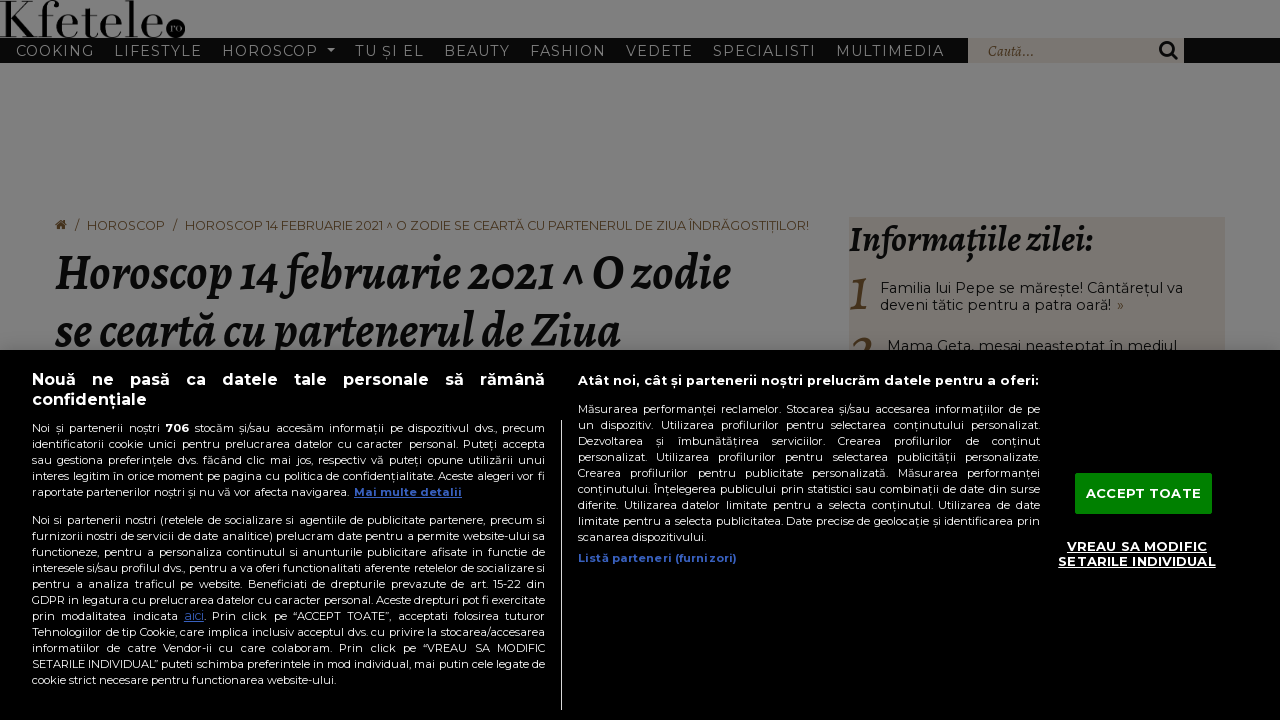

--- FILE ---
content_type: text/html; charset=UTF-8
request_url: https://www.kfetele.ro/horoscop-14-februarie-2021-o-zodie-se-cearta-cu-partenerul-de-ziua-indragostitilor-20131174
body_size: 41439
content:
<!DOCTYPE html>
<html lang="ro">
<head>
	<meta charset="utf-8">
	<meta http-equiv="X-UA-Compatible" content="IE=edge">
		<meta name="viewport" content="width=device-width, initial-scale=1.0, minimum-scale=1, maximum-scale=1" />	
	<meta name="robots" content="max-image-preview:large, max-video-preview:-1"/>   
	<meta http-equiv="Content-Security-Policy" content="upgrade-insecure-requests">	

						
			<link rel="amphtml" href="https://www.kfetele.ro/horoscop-14-februarie-2021-o-zodie-se-cearta-cu-partenerul-de-ziua-indragostitilor-20131174/amp" />
			
	<title>Horoscop 14 februarie 2021 ^ O zodie se ceartă cu partenerul de Ziua Îndrăgostiților! - KFetele</title>				
	<meta name="title" content="Horoscop 14 februarie 2021 ^ O zodie se ceartă cu partenerul de Ziua Îndrăgostiților! - KFetele" />
	<meta name="description" content="Consultă horoscopul zilei de 14 februarie 2021 şi află ce ţi-au rezervat astrele! Nativii zodiei Fecioara o să cheltuiască mult pentru Valentine&apos;s Day!" />
	
	
	<link rel="preload" href="https://cdn.cookielaw.org/consent/cmp.stub.js" as="script">
	<link rel="preload" href="https://cookie-cdn.cookiepro.com/scripttemplates/otSDKStub.js" as="script">
	<link rel="preload" href="//code3.adtlgc.com/js/sati_init.js" as="script">
	<link rel="preload" href="//cdn.cxense.com/cx.js" as="script">

	<link rel="preconnect" href="https://fonts.googleapis.com">
	<link rel="preconnect" href="https://fonts.gstatic.com" crossorigin>

	<meta name="apple-mobile-web-app-capable" content="yes" />
	<meta name="apple-mobile-web-app-status-bar-style" content="black-translucent" />

		<link rel="preload" href="https://fonts.googleapis.com/css2?family=Alegreya:ital,wght@1,400;1,700&family=Montserrat:wght@400;700&display=swap" as="style" onload="this.onload=null;this.rel='stylesheet'">

						<style>
				﻿@import"https://fonts.googleapis.com/css2?family=Alegreya:ital,wght@1,400;1,700&family=Montserrat:wght@400;700&display=swap";.leadArticle.video .imgWrap:after,.article.video .imgWrap:after,p.cat.external-link:before,.icon{font-family:"kfetele" !important;speak:never;font-style:normal;font-weight:normal;font-variant:normal;text-transform:none;line-height:1;-webkit-font-smoothing:antialiased;-moz-osx-font-smoothing:grayscale}.articleInner .imgWrap__hero figcaption:not(:hover,:focus) .text,.visually-hidden{position:absolute !important;width:1px !important;height:1px !important;padding:0 !important;margin:-1px !important;overflow:hidden !important;clip:rect(0, 0, 0, 0) !important;white-space:nowrap !important;border:0 !important}.oneLine,.twoLines,.threeLines,.fourLines,.fiveLines{overflow:hidden;text-overflow:ellipsis;display:-webkit-box;-webkit-box-orient:vertical;-webkit-line-clamp:var(--clamp-lines)}@font-face{font-family:"kfetele";src:url("https://www.kfetele.ro/css/kfetele1.1/vendors/kfetele-icons/fonts/kfetele.woff?ni1zax") format("woff"),url("https://www.kfetele.ro/css/kfetele1.1/vendors/kfetele-icons/fonts/kfetele.ttf?ni1zax") format("truetype"),url("https://www.kfetele.ro/css/kfetele1.1/vendors/kfetele-icons/fonts/kfetele.svg?ni1zax#kfetele") format("svg");font-weight:normal;font-style:normal;font-display:block}.icon-info:before{content:""}.icon-search:before{content:""}.icon-home:before{content:""}.icon-camera:before{content:""}.icon-video-circle-fill:before{content:""}.icon-video-circle:before{content:""}.icon-video-play:before{content:""}:root{--bs-font-monospace: SFMono-Regular, Menlo, Monaco, Consolas, "Liberation Mono", "Courier New", monospace;--bs-gradient: linear-gradient(180deg, rgba(255, 255, 255, 0.15), rgba(255, 255, 255, 0));--bs-body-font-size: 1rem;--bs-body-font-weight: 400;--bs-body-line-height: 1.5;--bs-body-color: #212529;--bs-body-bg: #fff;--bs-border-width: 1px;--bs-border-style: solid;--bs-border-color: #dee2e6;--bs-border-color-translucent: rgba(18, 18, 18, 0.175);--bs-link-color: #0d6efd;--bs-link-hover-color: #0a58ca}*,*::before,*::after{box-sizing:border-box}@media(prefers-reduced-motion: no-preference){:root{scroll-behavior:smooth}}body{margin:0;font-family:var(--bs-body-font-family);font-size:var(--bs-body-font-size);font-weight:var(--bs-body-font-weight);line-height:var(--bs-body-line-height);color:var(--bs-body-color);text-align:var(--bs-body-text-align);background-color:var(--bs-body-bg);-webkit-text-size-adjust:100%;-webkit-tap-highlight-color:rgba(18,18,18,0)}hr{margin:1rem 0;color:inherit;border:0;border-top:1px solid;opacity:.25}h6,.h6,h5,.h5,h4,.h4,h3,.h3,h2,.h2,h1,.h1{margin-top:0;margin-bottom:.5rem;font-weight:500;line-height:1.2}h1,.h1{font-size:var(--fs-700)}h2,.h2{font-size:var(--fs-600)}h3,.h3{font-size:var(--fs-550)}h4,.h4{font-size:var(--fs-500)}h5,.h5{font-size:var(--fs-400)}h6,.h6{font-size:var(--fs-300)}p{margin-top:0;margin-bottom:1rem}ol,ul{padding-left:2rem}ol,ul,dl{margin-top:0;margin-bottom:1rem}ol ol,ul ul,ol ul,ul ol{margin-bottom:0}small,.small{font-size:.875em}a{color:var(--bs-link-color);text-decoration:underline}a:hover{color:var(--bs-link-hover-color)}a:not([href]):not([class]),a:not([href]):not([class]):hover{color:inherit;text-decoration:none}figure{margin:0 0 1rem}img,svg{vertical-align:middle}button{border-radius:0}button:focus:not(:focus-visible){outline:0}input,button,select,optgroup,textarea{margin:0;font-family:inherit;font-size:inherit;line-height:inherit}button,select{text-transform:none}[role=button]{cursor:pointer}button,[type=button],[type=reset],[type=submit]{-webkit-appearance:button}button:not(:disabled),[type=button]:not(:disabled),[type=reset]:not(:disabled),[type=submit]:not(:disabled){cursor:pointer}::-moz-focus-inner{padding:0;border-style:none}iframe{border:0}[hidden]{display:none !important}.lead{font-size:1.25rem;font-weight:300}.list-unstyled{padding-left:0;list-style:none}.list-inline{padding-left:0;list-style:none}.list-inline-item{display:inline-block}.list-inline-item:not(:last-child){margin-right:.5rem}.img-fluid{max-width:100%;height:auto}.img-thumbnail{padding:.25rem;background-color:#fff;border:1px solid var(--bs-border-color);border-radius:.375rem;max-width:100%;height:auto}.figure{display:inline-block}.figure-img{margin-bottom:.5rem;line-height:1}.figure-caption{font-size:.875em;color:#6c757d}.container,.container-fluid,.container-xxl,.container-xl,.container-lg,.container-md,.container-sm{--bs-gutter-x: 1.5rem;--bs-gutter-y: 0;width:100%;padding-right:calc(var(--bs-gutter-x)*.5);padding-left:calc(var(--bs-gutter-x)*.5);margin-right:auto;margin-left:auto}@media(min-width: 36em){.container-sm,.container{max-width:33.75rem}}@media(min-width: 48em){.container-md,.container-sm,.container{max-width:45rem}}@media(min-width: 62em){.container-lg,.container-md,.container-sm,.container{max-width:60rem}}@media(min-width: 75em){.container-xl,.container-lg,.container-md,.container-sm,.container{max-width:71.25rem}}@media(min-width: 87.5em){.container-xxl,.container-xl,.container-lg,.container-md,.container-sm,.container{max-width:82.5rem}}.row{--bs-gutter-x: 1.5rem;--bs-gutter-y: 0;display:flex;flex-wrap:wrap;margin-top:calc(-1*var(--bs-gutter-y));margin-right:calc(-0.5*var(--bs-gutter-x));margin-left:calc(-0.5*var(--bs-gutter-x))}.row>*{flex-shrink:0;width:100%;max-width:100%;padding-right:calc(var(--bs-gutter-x)*.5);padding-left:calc(var(--bs-gutter-x)*.5);margin-top:var(--bs-gutter-y)}.col{flex:1 0 0%}.col-1{flex:0 0 auto;width:8.33333333%}.col-2{flex:0 0 auto;width:16.66666667%}.col-3{flex:0 0 auto;width:25%}.col-4{flex:0 0 auto;width:33.33333333%}.col-5{flex:0 0 auto;width:41.66666667%}.col-6{flex:0 0 auto;width:50%}.col-7{flex:0 0 auto;width:58.33333333%}.col-8{flex:0 0 auto;width:66.66666667%}.col-9{flex:0 0 auto;width:75%}.col-10{flex:0 0 auto;width:83.33333333%}.col-11{flex:0 0 auto;width:91.66666667%}.col-12{flex:0 0 auto;width:100%}@media only screen and (min-width: 36em){.col-sm-1{flex:0 0 auto;width:8.33333333%}.col-sm-2{flex:0 0 auto;width:16.66666667%}.col-sm-3{flex:0 0 auto;width:25%}.col-sm-4{flex:0 0 auto;width:33.33333333%}.col-sm-5{flex:0 0 auto;width:41.66666667%}.col-sm-6{flex:0 0 auto;width:50%}.col-sm-7{flex:0 0 auto;width:58.33333333%}.col-sm-8{flex:0 0 auto;width:66.66666667%}.col-sm-9{flex:0 0 auto;width:75%}.col-sm-10{flex:0 0 auto;width:83.33333333%}.col-sm-11{flex:0 0 auto;width:91.66666667%}.col-sm-12{flex:0 0 auto;width:100%}}@media only screen and (min-width: 48em){.col-md-1{flex:0 0 auto;width:8.33333333%}.col-md-2{flex:0 0 auto;width:16.66666667%}.col-md-3{flex:0 0 auto;width:25%}.col-md-4{flex:0 0 auto;width:33.33333333%}.col-md-5{flex:0 0 auto;width:41.66666667%}.col-md-6{flex:0 0 auto;width:50%}.col-md-7{flex:0 0 auto;width:58.33333333%}.col-md-8{flex:0 0 auto;width:66.66666667%}.col-md-9{flex:0 0 auto;width:75%}.col-md-10{flex:0 0 auto;width:83.33333333%}.col-md-11{flex:0 0 auto;width:91.66666667%}.col-md-12{flex:0 0 auto;width:100%}}@media only screen and (min-width: 62em){.col-lg{flex:1 0 0%}.col-lg-1{flex:0 0 auto;width:8.33333333%}.col-lg-2{flex:0 0 auto;width:16.66666667%}.col-lg-3{flex:0 0 auto;width:25%}.col-lg-4{flex:0 0 auto;width:33.33333333%}.col-lg-5{flex:0 0 auto;width:41.66666667%}.col-lg-6{flex:0 0 auto;width:50%}.col-lg-7{flex:0 0 auto;width:58.33333333%}.col-lg-8{flex:0 0 auto;width:66.66666667%}.col-lg-9{flex:0 0 auto;width:75%}.col-lg-10{flex:0 0 auto;width:83.33333333%}.col-lg-11{flex:0 0 auto;width:91.66666667%}.col-lg-12{flex:0 0 auto;width:100%}}.fade{transition:opacity .15s linear}@media(prefers-reduced-motion: reduce){.fade{transition:none}}.fade:not(.show){opacity:0}.collapse:not(.show){display:none}.collapsing{height:0;overflow:hidden;transition:height .35s ease}@media(prefers-reduced-motion: reduce){.collapsing{transition:none}}.dropdown-toggle{white-space:nowrap}.dropdown-toggle::after{display:inline-block;margin-left:.255em;vertical-align:.255em;content:"";border-top:.3em solid;border-right:.3em solid rgba(0,0,0,0);border-bottom:0;border-left:.3em solid rgba(0,0,0,0)}.dropdown-toggle:empty::after{margin-left:0}.dropdown-menu{--bs-dropdown-min-width: 10rem;--bs-dropdown-padding-x: 0;--bs-dropdown-padding-y: 0.5rem;--bs-dropdown-spacer: 0.125rem;--bs-dropdown-font-size: 1rem;--bs-dropdown-color: #212529;--bs-dropdown-bg: #fff;--bs-dropdown-border-color: var(--bs-border-color-translucent);--bs-dropdown-border-radius: 0.375rem;--bs-dropdown-border-width: 1px;--bs-dropdown-inner-border-radius: calc(0.375rem - 1px);--bs-dropdown-divider-bg: var(--bs-border-color-translucent);--bs-dropdown-divider-margin-y: 0.5rem;--bs-dropdown-box-shadow: 0 0.5rem 1rem rgba(18, 18, 18, 0.15);--bs-dropdown-link-color: #212529;--bs-dropdown-link-hover-color: #1e2125;--bs-dropdown-link-hover-bg: #e9ecef;--bs-dropdown-link-active-color: #fff;--bs-dropdown-link-active-bg: #0d6efd;--bs-dropdown-link-disabled-color: #adb5bd;--bs-dropdown-item-padding-x: 1rem;--bs-dropdown-item-padding-y: 0.25rem;--bs-dropdown-header-color: #6c757d;--bs-dropdown-header-padding-x: 1rem;--bs-dropdown-header-padding-y: 0.5rem;position:absolute;z-index:1000;display:none;min-width:var(--bs-dropdown-min-width);padding:var(--bs-dropdown-padding-y) var(--bs-dropdown-padding-x);margin:0;font-size:var(--bs-dropdown-font-size);color:var(--bs-dropdown-color);text-align:left;list-style:none;background-color:var(--bs-dropdown-bg);background-clip:padding-box;border:var(--bs-dropdown-border-width) solid var(--bs-dropdown-border-color);border-radius:var(--bs-dropdown-border-radius)}.dropdown-menu[data-bs-popper]{top:100%;left:0;margin-top:var(--bs-dropdown-spacer)}.dropdown-item{display:block;width:100%;padding:var(--bs-dropdown-item-padding-y) var(--bs-dropdown-item-padding-x);clear:both;font-weight:400;color:var(--bs-dropdown-link-color);text-align:inherit;text-decoration:none;white-space:nowrap;background-color:rgba(0,0,0,0);border:0}.dropdown-item:hover,.dropdown-item:focus{color:var(--bs-dropdown-link-hover-color);background-color:var(--bs-dropdown-link-hover-bg)}.dropdown-item.active,.dropdown-item:active{color:var(--bs-dropdown-link-active-color);text-decoration:none;background-color:var(--bs-dropdown-link-active-bg)}.dropdown-item.disabled,.dropdown-item:disabled{color:var(--bs-dropdown-link-disabled-color);pointer-events:none;background-color:rgba(0,0,0,0)}.dropdown-menu.show{display:block}.navbar{--bs-navbar-padding-x: 0;--bs-navbar-padding-y: 0.5rem;--bs-navbar-color: rgba(18, 18, 18, 0.55);--bs-navbar-hover-color: rgba(18, 18, 18, 0.7);--bs-navbar-disabled-color: rgba(18, 18, 18, 0.3);--bs-navbar-active-color: rgba(18, 18, 18, 0.9);--bs-navbar-brand-padding-y: 0.3125rem;--bs-navbar-brand-margin-end: 1rem;--bs-navbar-brand-font-size: 1.25rem;--bs-navbar-brand-color: rgba(18, 18, 18, 0.9);--bs-navbar-brand-hover-color: rgba(18, 18, 18, 0.9);--bs-navbar-nav-link-padding-x: 0.5rem;--bs-navbar-toggler-padding-y: 0.25rem;--bs-navbar-toggler-padding-x: 0.75rem;--bs-navbar-toggler-font-size: 1.25rem;--bs-navbar-toggler-icon-bg: url("data:image/svg+xml,%3csvg xmlns='http://www.w3.org/2000/svg' viewBox='0 0 30 30'%3e%3cpath stroke='rgba%2818, 18, 18, 0.55%29' stroke-linecap='round' stroke-miterlimit='10' stroke-width='2' d='M4 7h22M4 15h22M4 23h22'/%3e%3c/svg%3e");--bs-navbar-toggler-border-color: rgba(18, 18, 18, 0.1);--bs-navbar-toggler-border-radius: 0.375rem;--bs-navbar-toggler-focus-width: 0.25rem;--bs-navbar-toggler-transition: box-shadow 0.15s ease-in-out;position:relative;display:flex;flex-wrap:wrap;align-items:center;justify-content:space-between;padding:var(--bs-navbar-padding-y) var(--bs-navbar-padding-x)}.navbar>.container,.navbar>.container-fluid,.navbar>.container-sm,.navbar>.container-md,.navbar>.container-lg,.navbar>.container-xl,.navbar>.container-xxl{display:flex;flex-wrap:inherit;align-items:center;justify-content:space-between}.navbar-collapse{flex-basis:100%;flex-grow:1;align-items:center}.navbar-toggler{padding:var(--bs-navbar-toggler-padding-y) var(--bs-navbar-toggler-padding-x);font-size:var(--bs-navbar-toggler-font-size);line-height:1;color:var(--bs-navbar-color);background-color:rgba(0,0,0,0);border:var(--bs-border-width) solid var(--bs-navbar-toggler-border-color);border-radius:var(--bs-navbar-toggler-border-radius);transition:var(--bs-navbar-toggler-transition)}@media(prefers-reduced-motion: reduce){.navbar-toggler{transition:none}}.navbar-toggler:hover{text-decoration:none}.navbar-toggler:focus{text-decoration:none;outline:0;box-shadow:0 0 0 var(--bs-navbar-toggler-focus-width)}.navbar-toggler-icon{display:inline-block;width:1.5em;height:1.5em;vertical-align:middle;background-image:var(--bs-navbar-toggler-icon-bg);background-repeat:no-repeat;background-position:center;background-size:100%}@media only screen and (min-width: 62em){.navbar-expand-lg{flex-wrap:nowrap;justify-content:flex-start}.navbar-expand-lg .navbar-nav{flex-direction:row}.navbar-expand-lg .navbar-nav .dropdown-menu{position:absolute}.navbar-expand-lg .navbar-collapse{display:flex !important;flex-basis:auto}.navbar-expand-lg .navbar-toggler{display:none}}.breadcrumb{--bs-breadcrumb-padding-x: 0;--bs-breadcrumb-padding-y: 0;--bs-breadcrumb-margin-bottom: 1rem;--bs-breadcrumb-bg: ;--bs-breadcrumb-border-radius: ;--bs-breadcrumb-divider-color: #6c757d;--bs-breadcrumb-item-padding-x: 0.5rem;--bs-breadcrumb-item-active-color: #6c757d;display:flex;flex-wrap:wrap;padding:var(--bs-breadcrumb-padding-y) var(--bs-breadcrumb-padding-x);margin-bottom:var(--bs-breadcrumb-margin-bottom);font-size:var(--bs-breadcrumb-font-size);list-style:none;background-color:var(--bs-breadcrumb-bg);border-radius:var(--bs-breadcrumb-border-radius)}.breadcrumb-item+.breadcrumb-item{padding-left:var(--bs-breadcrumb-item-padding-x)}.breadcrumb-item+.breadcrumb-item::before{float:left;padding-right:var(--bs-breadcrumb-item-padding-x);color:var(--bs-breadcrumb-divider-color);content:var(--bs-breadcrumb-divider, "/")}.breadcrumb-item.active{color:var(--bs-breadcrumb-item-active-color)}.modal{display:none}.ratio{position:relative;width:100%}.ratio::before{display:block;padding-top:var(--bs-aspect-ratio);content:""}.ratio>*{position:absolute;top:0;left:0;width:100%;height:100%}.ratio-1x1{--bs-aspect-ratio: 100% }.ratio-4x3{--bs-aspect-ratio: 75% }.ratio-16x9{--bs-aspect-ratio: 56.25% }.fixed-top{position:fixed;top:0;right:0;left:0;z-index:1030}.sticky-top{position:-webkit-sticky;position:sticky;top:0;z-index:1020}@media only screen and (min-width: 62em){.sticky-lg-top{position:-webkit-sticky;position:sticky;top:0;z-index:1020}}.my-4{margin-top:1.5rem !important;margin-bottom:1.5rem !important}.h-auto{height:auto !important}:root{--fs-200: clamp(0.78rem, calc(0.77rem + 0.03vw), 0.80rem);--fs-250: clamp(0.86rem, calc(0.84rem + 0.07vw), 0.90rem);--fs-300: clamp(0.94rem, calc(0.91rem + 0.11vw), 1.00rem);--fs-400: clamp(1.13rem, calc(1.08rem + 0.23vw), 1.25rem);--fs-500: clamp(1.35rem, calc(1.27rem + 0.39vw), 1.56rem);--fs-550: clamp(1.48rem, calc(1.38rem + 0.50vw), 1.74rem);--fs-600: clamp(1.62rem, calc(1.50rem + 0.61vw), 1.95rem);--fs-700: clamp(1.94rem, calc(1.76rem + 0.90vw), 2.44rem);--fs-800: clamp(2.33rem, calc(2.07rem + 1.31vw), 3.05rem);--fs-900: clamp(2.80rem, calc(2.43rem + 1.85vw), 3.82rem);--bs-body-font-size: var(--fs-400)}@media only screen and (min-width: 62em){:root{--header-height: 9rem;--header-height-scrolled: 5rem}}@media only screen and (max-width: 61.98em){:root{--header-height: 3.5rem}}@media only screen and (min-width: 62em){html{scroll-padding-top:5rem}}@media only screen and (max-width: 61.98em){html{scroll-padding-top:3.75rem}}body{font:var(--fs-250, 0.875rem) "Montserrat",sans-serif;position:relative;color:#121212;padding-top:var(--header-height)}.list-unstyled,.list-inline{margin:0}img{vertical-align:top}a,a:hover{text-decoration:none;color:inherit}button,a{cursor:pointer}button:focus,a:focus{outline:none}input:focus{box-shadow:none;outline:none}h1,.h1,h2,.h2,h3,.h3,h4,.h4{font-weight:700;font-family:"Alegreya",serif;text-transform:none}b,strong{font-weight:700}.click-through{pointer-events:none}.mta{margin-top:auto}@media only screen and (max-width: 61.98em){.mobileHide{display:none}}@media only screen and (min-width: 62em){.mobileShow{display:none}}.oneLine{--clamp-lines: 1}.twoLines{--clamp-lines: 2}.threeLines{--clamp-lines: 3}.fourLines{--clamp-lines: 4}.fiveLines{--clamp-lines: 5}.bgBej{background-color:#f5eee6}img.img-fluid{width:100% !important}@media only screen and (min-width: 62em){.sticky-children>*{position:sticky;top:calc(var(--header-height-scrolled, var(--header-height)) + 1.55rem)}}.unselectable{user-select:none}.container{--bs-gutter-x: 1.875rem}@media only screen and (min-width: 62em){.container{max-width:75rem}}.list-inline-item{vertical-align:top}@media only screen and (min-width: 48em){.list-inline-item:not(:first-child){margin-left:.625rem;margin-right:0}}.btn{line-height:1;border-radius:0;padding-block:.5rem;padding-inline:1.25rem;font-size:var(--fs-250)}.btn.big{padding-inline:3rem}.btn.btn-outline-primary{border-color:#121212;color:#121212}.btn:hover{background-color:rgba(0,0,0,0)}.separator{width:11.25rem;height:3px;background-color:#f5eee6;margin:1.25rem auto 1.875rem}.section-title h2{text-align:center;font-family:"Montserrat",sans-serif;font-style:normal;font-weight:300;text-transform:uppercase;line-height:1;margin-bottom:0}.section-title h2 h2{font-size:var(--fs-700)}.sectionMargin{margin-top:1.5rem}@media only screen and (min-width: 48em){.sectionMargin{margin-top:3rem}}.customOl{list-style:none;padding:0;counter-reset:customOl}.customOl li{counter-increment:customOl;margin-top:1.25rem;display:flex}.customOl li:before{content:counter(customOl);color:#8a6438;font-family:"Alegreya",times,sans-serif;font-size:var(--fs-900);line-height:.3;margin-right:.625rem}.sidebar{min-width:0;padding-block:1.875rem;padding-inline:var(--padding-inline, 1.25rem);margin-bottom:2.2rem}.sidebar .ad-container{display:flex;justify-content:center;align-items:center;margin-bottom:1.875rem;flex-direction:column}.sidebar.articleList .arrow{color:#8a6438;margin-left:.375rem}.sidebar.articleList h3{line-height:1;margin-bottom:1.875rem}.sidebar.articleList .cat{line-height:1;margin-bottom:.625rem}.sidebar.articleList .customOl{line-height:1.2}.sidebar.articleList .customOl li{min-height:2.375rem}@media only screen and (min-width: 48em){.sidebar.articleList h3{font-size:var(--fs-700)}}.sidebarItem{text-align:center}.sidebarItem:not(:last-child){margin-bottom:1.25rem}@media only screen and (min-width: 62em){.col-lg-sidebar{--padding-inline: 1.25rem;width:max(33%,336px + var(--padding-inline)*2 + var(--bs-gutter-x))}}.section-title.h2,.section-title .h2{text-align:center;font-family:"Montserrat",sans-serif;font-style:normal;font-weight:300;text-transform:uppercase;line-height:1;margin-bottom:0;display:block}p.cat.external-link:before{content:" ";margin-right:.5rem}.share-and-subscribe{--share-btn-border-clr: #939393;display:grid;row-gap:.75rem;line-height:1.3}@media(max-width: 27.99em){.share-and-subscribe{place-items:center}}@media(min-width: 28em){.share-and-subscribe{grid-template-columns:max-content minmax(1rem, 1fr) max-content}.share-and-subscribe>.google-news-subscribe{grid-column:1}.share-and-subscribe>.articleShares{grid-column:-2}.share-and-subscribe>*:where(:not(.google-news-subscribe,.articleShares)){grid-column:1/-1}}.google-news-subscribe>.link-unstyled{display:flex;align-items:center;justify-content:center}.google-news-subscribe .icon-google-news{width:7.5rem;height:2.25rem;border:1px solid;border-color:var(--share-btn-border-clr);display:inline-block;margin-left:.5rem}div[id^=ONNP].smartphone.miniature>div{inset:268px auto auto 100vw !important;max-width:240px !important;transform:translateX(calc(-100% - 2px)) !important;background-color:#000 !important}div[id^=ONNP].smartphone.miniature .onnplayercloser>div{background-color:#fff;width:max-content !important;padding-inline-start:.5ch}div[id^=ONNP].smartphone.miniature .onnplayercloser>div>span{font-size:16px !important}div[id^=ONNP].smartphone.miniature .onnplayercloser>div>svg{height:70% !important}.navbar{background-color:var(--bg-clr, #fff);z-index:9001;position:fixed;width:100%;left:0;top:0}@media(prefers-color-scheme: dark)and (max-width: 61.99em){.navbar{color-scheme:dark;--bg-clr: #000}}@media only screen and (max-width: 61.98em){.navbar-expand-lg{padding-bottom:0px}}.navbar .logoWrap{background-color:inherit;text-align:center;margin-bottom:0}@media(prefers-color-scheme: dark)and (max-width: 61.99em){.navbar .logoWrap img{filter:invert(1);color-scheme:dark}}.navbar .logoWrap .logo{max-width:11.5625rem;display:block;transition:max-width .35s ease,margin-block .35s ease,margin-inline .35s ease}@media only screen and (min-width: 62em){.navbar .logoWrap .logo{margin-block:2rem;margin-inline:auto}}.navbar .logoWrap .logo img{width:100%;display:block}.navbar.scrolled{box-shadow:0 0 0px 1px rgba(18,18,18,.1)}.navbar.scrolled .logoWrap .logo{max-width:5.625rem;margin-block:.625rem;margin-inline:auto}@media only screen and (min-width: 62em){.navbar.scrolled .navbar-collapse{font-size:var(--fs-200)}}.navbar .navbar-collapse{background-color:#121212}.navbar .navbar-collapse .dropdown-menu{--bs-dropdown-bg: #f5eee6;--bs-dropdown-link-hover-color: #fff;--bs-dropdown-link-hover-bg: #8a6438;--bs-dropdown-link-active-color: #fff;--bs-dropdown-link-active-bg: #8a6438;--bs-dropdown-border-radius: 0;--bs-dropdown-spacer: 0}.navbar .navbar-collapse .dropdown-menu[data-bs-popper]{left:unset}@media only screen and (max-width: 61.98em){.navbar .navbar-collapse .dropdown-menu[data-bs-popper]{--bs-dropdown-padding-y: 0;position:static;top:unset;margin-left:.625rem}}@media only screen and (min-width: 62em){.navbar .navbar-collapse .dropdown-menu{margin-top:calc(-1*var(--bs-navbar-padding-y));z-index:-1}.navbar .navbar-collapse .dropdown-menu.show{opacity:1;animation-duration:.3s;animation-fill-mode:both;animation-name:slideIn}}.navbar .navbar-collapse .wrapper{color:#fff;padding-left:1rem;padding-right:0;transition:padding-right .35s ease-in-out}@media only screen and (min-width: 62em)and (max-width: 69.99em){.navbar .navbar-collapse .wrapper{position:relative}}@media only screen and (min-width: 75em){.navbar .navbar-collapse .wrapper{padding-right:1rem}}@media only screen and (min-width: 62em){.navbar .navbar-collapse .leftNav li[class*=nav-item]{position:relative}.navbar .navbar-collapse .leftNav li[class*=nav-item] .dropdown-menu{top:100%}}@media only screen and (max-width: 61.98em){.navbar .navbar-collapse .leftNav li[class*=nav-item]{position:static}.navbar .navbar-collapse .leftNav li .dropdown-menu{position:static}}.navbar .navbar-collapse .leftNav li a{text-decoration:none;text-transform:uppercase;white-space:nowrap}.navbar .navbar-collapse .rightNav{background-color:#f5eee6}.navbar .navbar-collapse .rightNav .navSearch{display:flex}@media only screen and (min-width: 70em){.navbar .navbar-collapse .rightNav .navSearch button{flex:0 0 auto}.navbar .navbar-collapse .rightNav .navSearch .search-input{flex:1 1 auto;width:100%;padding-left:1.25rem;padding-right:0}}@media only screen and (max-width: 61.99em){.navbar .navbar-collapse .rightNav .navSearch button{flex:0 0 auto}.navbar .navbar-collapse .rightNav .navSearch .search-input{flex:1 1 auto;width:100%;padding-left:1.25rem;padding-right:0}}@media only screen and (min-width: 62em)and (max-width: 69.99em){.navbar .navbar-collapse .rightNav .navSearch .search-input{position:absolute;top:100%;right:0;width:12.5rem;padding-inline:1rem;box-shadow:0px 0px 6px rgba(0,0,0,.1),0px 0px 3px rgba(0,0,0,.25);z-index:-1}.navbar .navbar-collapse .rightNav .navSearch .search-input[data-visible=true]{opacity:1;animation-duration:.3s;animation-fill-mode:both;animation-name:slideIn}.navbar .navbar-collapse .rightNav .navSearch .search-input[data-visible=false]{display:none}}.navbar .navbar-collapse .rightNav .navSearch .icon-search{color:#121212;font-size:var(--fs-400)}.navbar .navbar-collapse .rightNav .navSearch button{padding-inline:1rem;border:0;background-color:rgba(0,0,0,0);cursor:pointer}.navbar .navbar-collapse .rightNav .navSearch .search-input{background-color:#f5eee6;color:#121212;border:0;height:100%}.navbar .navbar-collapse .rightNav .navSearch .search-input::placeholder{color:#8a6438;font-family:"Alegreya",serif}@media only screen and (min-width: 62em){.navbar{--bs-navbar-padding-y: 0rem;flex-direction:column;align-items:stretch}.navbar .navbar-collapse .wrapper{width:min(75rem,100%);display:flex;margin-inline:auto}.navbar .navbar-collapse .leftNav{flex:1;line-height:1;display:flex;justify-content:space-between;align-items:center}.navbar .navbar-collapse .leftNav>li{padding-block:.8rem}.navbar .navbar-collapse .leftNav>li a{padding-right:.625rem;letter-spacing:1px}.navbar .navbar-collapse .leftNav>li+li a{padding-left:.625rem}.navbar .navbar-collapse .rightNav{background-color:#f5eee6;display:flex;align-self:stretch;padding:0;margin-left:.875rem}.navbar .navbar-collapse .rightNav .navSearch .search-input{max-width:12.5rem}}@media only screen and (max-width: 61.98em){.navbar{display:flex;justify-content:space-between;align-items:center;padding-inline:1rem}.navbar .logoWrap{text-align:left;margin-bottom:.5rem}.navbar .logoWrap .logo{max-width:9.375rem}.navbar .navbar-toggler{margin-bottom:.5rem}.navbar .navbar-collapse{width:100%;margin-inline:-1rem}.navbar .navbar-collapse .wrapper{padding-block:1rem;padding-right:1rem}.navbar .navbar-collapse .leftNav>li:not(:first-child)>a:not(.dropdown-toggle){padding-top:1rem}.navbar .navbar-collapse .leftNav>li>a{padding-inline:.625rem;display:inline-block;width:100%}.navbar .navbar-collapse .leftNav>li>a:not(.dropdown-toggle){padding-bottom:1rem}.navbar .navbar-collapse .leftNav>li>a.dropdown-toggle{padding-top:1rem}.navbar .navbar-collapse .leftNav>li>a.dropdown-toggle[aria-expanded=false]{padding-bottom:1rem}.navbar .navbar-collapse .leftNav>li>a.dropdown-toggle[aria-expanded=true]{padding-bottom:.5rem}.navbar .navbar-collapse .leftNav>li .dropdown-menu.show{margin-bottom:.75rem}.navbar .navbar-collapse .leftNav>li:not(:last-child){border-bottom:1px solid #fff}.navbar .navbar-collapse .rightNav .navSearch{width:100%}.navbar .navbar-collapse .rightNav .navSearch .search-input{padding-block:.75rem;width:100%}}.navbar-toggler{margin-bottom:.5rem;height:2.5rem;--bs-navbar-toggler-border-color: transparent;--bs-navbar-toggler-border-radius: 0px;--bs-navbar-toggler-focus-width: .125rem}.navbar-toggler:focus{box-shadow:0 0 0 var(--bs-navbar-toggler-focus-width) rgba(0,0,0,.15)}.navbar-toggler-icon{display:block;position:relative}.navbar-toggler-icon,.navbar-toggler-icon::before,.navbar-toggler-icon::after{background:var(--bg-clr, #121212);width:1.5rem;height:.1875rem;border-radius:100vw;transition:transform 350ms ease-in-out,opacity 200ms linear}@media(prefers-color-scheme: no-preference){.navbar-toggler-icon,.navbar-toggler-icon::before,.navbar-toggler-icon::after{color-scheme:dark;--bg-clr: #121212}}@media(prefers-color-scheme: dark){.navbar-toggler-icon,.navbar-toggler-icon::before,.navbar-toggler-icon::after{color-scheme:dark;--bg-clr: #ededed}}.navbar-toggler-icon::before,.navbar-toggler-icon::after{content:"";position:absolute;left:0}.navbar-toggler-icon::before{top:.5rem}.navbar-toggler-icon::after{bottom:.5rem}.navbar-toggler[aria-expanded=true] .navbar-toggler-icon{transform:rotate(45deg)}.navbar-toggler[aria-expanded=true] .navbar-toggler-icon::before{opacity:0}.navbar-toggler[aria-expanded=true] .navbar-toggler-icon::after{transform:rotate(90deg) translate(0.5rem)}.leadArticle{--card-spacer: .625rem;position:relative;display:block;margin-top:var(--card-spacer);margin-bottom:var(--card-spacer)}.leadArticle img{width:100%;height:auto}.leadArticle.video .imgWrap{position:relative;margin-inline:auto;text-align:center}.leadArticle.video .imgWrap:after{--size: 4rem;content:"";position:absolute;inset:0;color:#f5eee6;font-size:var(--size);height:var(--size);margin:auto}.leadArticle .details{background-color:#f5eee6;margin-inline:auto;text-align:center;max-width:90%;padding:.625rem 1rem;transform:translateY(-1.25rem)}.leadArticle .details .more{font-size:var(--fs-250);border-bottom:1px solid #b5afa9;text-transform:uppercase;margin-bottom:0}.leadArticle .details h3{font-size:var(--fs-500);margin-bottom:.625rem;line-height:1.1}.leadArticle .details p{margin-bottom:0}.leadArticle.noImage .details{position:static}@media only screen and (min-width: 62em){.leadArticle{--card-spacer: 2rem;margin-bottom:calc(2*var(--card-spacer))}.leadArticle .details{position:absolute;bottom:calc(-1*var(--card-spacer));left:0;right:0;max-width:48.75rem;padding:1.25rem 2.5rem;transform:translateY(0)}.leadArticle .details .cat{margin-bottom:1rem}.leadArticle .details h3{font-size:var(--fs-700);margin-bottom:2.5rem}}.cat{text-transform:uppercase;color:#8a6438}.article{display:block;text-align:center}.article:not(.carousel-article){margin-bottom:3rem}@media only screen and (min-width: 48em){.article:not(.carousel-article){margin-bottom:4.375rem}}.article .cat{margin:.625rem 0 .375rem}.article .cat,.article .title{padding:0 1rem;line-height:1.2}.article .title{margin:0}@media only screen and (min-width: 48em){.article .title{line-height:1.1}}.article .imgWrap{overflow:hidden;position:relative}.article .imgWrap .more{position:absolute;inset:0;height:2.875rem;max-width:max-content;margin:auto;z-index:2;opacity:0;transform:translateY(3.125rem) scale(0);transition:transform .35s ease-in;border-bottom:1px solid #4a4949;line-height:1.5}.articles>.col-12:nth-child(odd) .article .imgWrap .more{transform:translateY(-3.125rem) scale(0)}.article .imgWrap:before{content:"";background-color:rgba(245,238,230,.9);position:absolute;left:0;top:0;width:100%;height:100%;z-index:1;opacity:0;transition:opacity .35s ease-in}.article.video .more{max-width:92px}.article.video .imgWrap:after{--size: min(2.5rem, 7.5vw);content:"";position:absolute;inset:auto 1rem 1rem auto;z-index:2;color:#f5eee6;font-size:var(--size);height:var(--size);margin:auto}.article:hover .imgWrap:before,.article.mobileHover .imgWrap:before{opacity:1}.article:hover .imgWrap .more,.article.mobileHover .imgWrap .more{opacity:1;transform:translateY(0px) scale(1)}.col-12:nth-child(odd) .article:hover .imgWrap .more,.col-12:nth-child(odd) .article.mobileHover .imgWrap .more{transform:translateY(0) scale(1)}.article .more{text-transform:uppercase}.articleInner{line-height:1.45}.articleInner .articleText{font-size:var(--fs-400)}.articleInner .articleText h2{text-align:left;text-transform:inherit;margin-bottom:.625rem}.articleInner .articleText a{color:#000;font-weight:bold;text-decoration:underline}.articleInner .articleText img{max-width:100%;height:auto !important}.articleInner .articleText>iframe,.articleInner .articleText>p>iframe{max-width:100%;display:block;margin-inline:auto}.articleInner .paginationWrap{margin:1.5rem 0}.articleInner .articleTitle{font-size:var(--fs-600)}.articleInner .articleMeta{display:flex;margin-top:1.25rem;margin-bottom:1.25rem;align-items:center;font-size:var(--fs-250);flex-wrap:wrap;justify-content:space-between}.articleInner .articleMeta.mta{margin-top:auto}.articleInner .articleMeta>*{padding-block:.25rem;margin-right:.625rem}.articleInner .articleMeta .authorDate{margin-top:.625rem}.articleInner .articleMeta .authorDate span{line-height:1.5}.articleInner .articleMeta .authorDate span:not(:last-child):after{content:"|";margin:0 .375rem}.articleInner .articleMeta .authorDate .last-update{white-space:nowrap}.articleInner .imgWrap{--spacer: .75rem;position:relative;margin-bottom:1rem}.articleInner .imgWrap__hero{margin-bottom:0;position:relative}.articleInner .imgWrap__hero figcaption{position:absolute;inset:auto var(--spacer) var(--spacer) auto;cursor:pointer}.articleInner .imgWrap__hero figcaption .icon-info{color-scheme:dark;width:24px;height:24px;color:#c86b85;fill:currentColor;border-radius:50%;background-color:hsla(0,0%,100%,.85);border:1px solid hsla(0,0%,100%,.85);margin-block:5px;margin-left:auto;display:block}.articleInner .imgWrap__hero figcaption:hover .text,.articleInner .imgWrap__hero figcaption:focus .text{position:absolute;inset:auto 0 46px auto;width:max-content;max-width:60vw;background-color:hsla(0,0%,100%,.85);backdrop-filter:blur(12px);padding:calc(var(--spacer)/2) var(--spacer);font-size:var(--fs-200)}@media only screen and (min-width: 36em){.articleInner .imgWrap__hero figcaption:hover .text,.articleInner .imgWrap__hero figcaption:focus .text{max-width:min(50vw,18.75rem)}}.articleInner .imgWrap__hero figcaption:hover .text>*,.articleInner .imgWrap__hero figcaption:focus .text>*{margin-bottom:0}.articleInner .imgWrap__hero figcaption:hover .text>*+*,.articleInner .imgWrap__hero figcaption:focus .text>*+*{margin-bottom:var(--spacer)}.articleInner .imgWrap__hero figcaption:hover .text::after,.articleInner .imgWrap__hero figcaption:focus .text::after{content:"";display:block;position:absolute;inset:auto 0 0 auto;transform:translateX(-12px) translateY(12px);width:0;height:0;border-left:12px solid rgba(0,0,0,0);border-top:12px solid hsla(0,0%,100%,.85)}.articleInner .imgWrap img{width:100%}@media only screen and (min-width: 48em){.articleInner .articleText{line-height:1.8;font-size:var(--fs-400)}.articleInner .paginationWrap{margin:3rem 0}.articleInner .articleMeta{justify-content:flex-start}.articleInner .articleMeta .authorDate{margin-top:0}.articleInner h3{font-size:var(--fs-500)}.articleInner .imgWrap{margin-bottom:2.25rem}.articleInner .articleTitle{font-size:var(--fs-800);padding-right:5rem;line-height:1.2}}@media only screen and (min-width: 48em){[data-thumbs-visible=true] .gallery-thumbs{padding-top:var(--spacer);background-color:#ebebeb;display:flex;gap:var(--spacer)}}@media only screen and (max-width: 47.98em){[data-thumbs-visible=true] .gallery-thumbs ul.thumbs{display:none}}@media only screen and (min-width: 48em){[data-thumbs-visible=true] .gallery-thumbs ul.thumbs{display:flex;gap:var(--spacer);flex:1 1 auto}[data-thumbs-visible=true] .gallery-thumbs ul.thumbs li{flex:1 1 0;line-height:.5}[data-thumbs-visible=true] .gallery-thumbs ul.thumbs li a{display:block;margin:0;padding:0;line-height:1}[data-thumbs-visible=true] .gallery-thumbs ul.thumbs li .thumb{width:100%;height:auto;aspect-ratio:16/9;object-fit:cover}}[data-thumbs-visible=true] .gallery-thumbs .gallery-cta{background-color:#c86b85;color:#fff;display:flex;flex-direction:column;align-items:center;justify-content:center;gap:.5rem;font-size:var(--fs-300);margin-left:auto}@media only screen and (max-width: 47.98em){[data-thumbs-visible=true] .gallery-thumbs .gallery-cta{position:absolute;inset:auto auto var(--spacer) var(--spacer);padding:calc(var(--spacer)/2) calc(var(--spacer)*1.5)}}@media only screen and (min-width: 48em){[data-thumbs-visible=true] .gallery-thumbs .gallery-cta{flex:0 0 25%}}[data-thumbs-visible=true] .gallery-thumbs .gallery-cta span:first-child{font-size:1.33em;text-transform:uppercase}@media only screen and (max-width: 47.98em){[data-thumbs-visible=true] .gallery-thumbs .gallery-cta span:first-child{font-size:1em}[data-thumbs-visible=true] .gallery-thumbs .gallery-cta span:nth-child(2){display:none}}[data-thumbs-visible=false]{position:relative}[data-thumbs-visible=false] .gallery-thumbs ul.thumbs{display:none}[data-thumbs-visible=false] .gallery-thumbs .gallery-cta{background-color:#c86b85;color:#fff;display:flex;flex-direction:column;align-items:center;justify-content:center;gap:.5rem;font-size:var(--fs-300);margin-left:auto;position:absolute;inset:auto var(--spacer) var(--spacer) auto;padding:calc(var(--spacer)/2) calc(var(--spacer)*1.5)}[data-thumbs-visible=false] .gallery-thumbs .gallery-cta span:first-child{font-size:1em;text-transform:uppercase}[data-thumbs-visible=false] .gallery-thumbs .gallery-cta span:nth-child(2){display:none}.page-breadcrumbs{margin-bottom:.5rem}.page-breadcrumbs .breadcrumb{flex-wrap:nowrap;background-color:rgba(0,0,0,0);margin-bottom:0;padding-inline:0}.page-breadcrumbs .breadcrumb .breadcrumb-item{text-transform:uppercase;font-size:var(--fs-200);color:#8a6438}.page-breadcrumbs .breadcrumb .breadcrumb-item:before{color:#8a6438}.page-breadcrumbs .breadcrumb .breadcrumb-item:not(:last-child){flex:0 0 auto}@media only screen and (min-width: 48em){.page-breadcrumbs .breadcrumb{padding-top:0}}.toc-container{background-color:rgba(245,238,230,.5)}.toc-container .toc-title{background-color:#f5eee6;padding:.5rem 1rem;margin:0}.toc-container .toc-list{padding-block:.5rem}.toc-container .toc-list[data-scrollable=true]{overflow-y:auto}@media only screen and (max-width: 47.98em){.toc-container .toc-list[data-scrollable=true]{max-height:9.5rem}}@media only screen and (min-width: 48em){.toc-container .toc-list[data-scrollable=true]{max-height:8.75rem}}.toc-container a:not(:hover){text-decoration:none !important}.toc-container .toc-entry{font-size:var(--fs-400)}.listArticle{display:flex;gap:1rem;margin-bottom:2rem}@media only screen and (min-width: 62em){.listArticle{margin-bottom:1rem}}.listArticle .title{font-size:var(--fs-300);line-height:1.3;margin:0;flex:1}.listArticle .title:after{content:"»";color:#8a6438;font-weight:bold;display:inline-block;transition:transform .35s ease-in}.listArticle:hover .title:after,.listArticle.mobileHover .title:after{transform:translateX(0.375rem)}.sticky-aside{--scroll-padding-top: 4.8rem}@media only screen and (min-width: 62em){.sticky-aside>div{flex:1}.sticky-aside>div>*{position:sticky;top:calc(var(--scroll-padding-top) + var(--bs-gutter-x))}}/*# sourceMappingURL=kfetele-critical.css.map */
			</style>
				

	<link rel="canonical" href="https://www.kfetele.ro/horoscop-14-februarie-2021-o-zodie-se-cearta-cu-partenerul-de-ziua-indragostitilor-20131174"/>
	
						
	<link rel="shortlink" href="https://www.kfetele.ro/rd-20131174" />
		<meta itemprop="name" content="Horoscop 14 februarie 2021 ^ O zodie se ceartă cu partenerul de Ziua Î"/> 
	
		<meta itemprop="description" content="Consultă horoscopul zilei de 14 februarie 2021 şi află ce ţi-au rezervat astrele! Nativii zodiei Fecioara o să cheltuiască mult pentru Valentine&apos;s Day!"/> 
	

	<meta itemprop="image" content="https://cdn.knd.ro/media/521/2864/1654/20131174/1/flowers-5951088-1920.jpg?width=1200"/>

		<meta property="og:type" content="article" /> 
	<meta property="og:title" content="Horoscop 14 februarie 2021 ^ O zodie se ceartă cu partenerul de Ziua Îndrăgostiților!" /> 

		<meta property="og:description" content="Consultă horoscopul zilei de 14 februarie 2021 şi află ce ţi-au rezervat astrele! Nativii zodiei Fecioara o să cheltuiască mult pentru Valentine&apos;s Day!" /> 
		<meta property="og:image" content="https://cdn.knd.ro/media/521/2864/1654/20131174/1/flowers-5951088-1920.jpg?width=1200&height=630" /> 
	<meta property="og:image:width" content="1200" />
	<meta property="og:image:height" content="630" />
	<meta property="og:image:alt" content="Horoscop 14 februarie 2021 ^ O zodie se ceartă cu partenerul de Ziua Î" />
	<meta property="og:url" content="https://www.kfetele.ro/horoscop-14-februarie-2021-o-zodie-se-cearta-cu-partenerul-de-ziua-indragostitilor-20131174" />	
	<meta property="fb:pages" content="1482011388692893" />
		
	<meta property="fb:admins" content="100000322283449, 100022547933953"/>
	<meta property="og:site_name" content="KFetele" />

		<meta name="cXenseParse:articleid" content="20131174"/>
	<meta property="article:publisher" content="https://www.facebook.com/Kfetele.ro/" />
	<meta property="article:author" content="" /> 
	<meta property="article:publisher" content="" /> 
	<meta property="article:section" content="Horoscop"/>
	<meta property="article:published_time" content="2021-02-12 19:47:31" />
	<meta property="article:modified_time" content="2021-02-14 12:28:25" />
	<meta property="og:updated_time" content="2021-02-14 12:28:25" />
	<meta name="publish-date" content="2021-02-12" />
	<meta name="cXenseParse:recs:publishtime" content="2021-02-14T12:28:25Z"/>
	<meta name="cXenseParse:taxonomy" content="Horoscop" />
	<meta property="cXenseParse:author" content="Anca Profir"/>
		<meta name="twitter:card" content="summary_large_image">

		<meta name="twitter:title" content="Horoscop 14 februarie 2021 ^ O zodie se ceartă cu partenerul de Ziua Îndrăgostiților!">
		<meta name="twitter:image" content="https://cdn.knd.ro/media/521/2864/1654/20131174/1/flowers-5951088-1920.jpg">
	<meta name="twitter:domain" content="https://www.kfetele.ro">

	<link rel="self" href="https://www.kfetele.ro/feed.xml">
	<link rel="hub" href="https://pubsubhubbub.appspot.com/">

	
	
	<link rel="preconnect" href="https://secure.adnxs.com" />
	<link rel="preconnect" href="https://ib.adnxs.com" />
	<link rel="preconnect" href="https://prebid-server.rubiconproject.com" />
	<link rel="preconnect" href="https://fastlane.rubiconproject.com" />
	<link rel="preconnect" href="https://live.demand.supply" />
	<link rel="preconnect" href="https://ro.adocean.pl" />
	<link rel="preconnect" href="https://pagead2.googlesyndication.com" />
	<link rel="preconnect" href="https://projectagora.s3.amazonaws.com" />
	<link rel="preconnect" href="https://secure.adnxs.com" />
	<link rel="preconnect" href="https://cdn6.onnetwork.tv" />
	<link rel="preconnect" href="https://vast.onnetwork.tv" />
	<link rel="preconnect" href="https://cdn15.onnetwork.tv" />
	<link rel="preconnect" href="https://code3.adtlgc.com" />

	
	
	
<link rel="apple-touch-icon" sizes="57x57" href="https://cdn.knd.ro/media/521/2864/static/favicons/apple-icon-57x57.png">
<link rel="apple-touch-icon" sizes="60x60" href="https://cdn.knd.ro/media/521/2864/static/favicons/apple-icon-60x60.png">
<link rel="apple-touch-icon" sizes="72x72" href="https://cdn.knd.ro/media/521/2864/static/favicons/apple-icon-72x72.png">
<link rel="apple-touch-icon" sizes="76x76" href="https://cdn.knd.ro/media/521/2864/static/favicons/apple-icon-76x76.png">
<link rel="apple-touch-icon" sizes="114x114" href="https://cdn.knd.ro/media/521/2864/static/favicons/apple-icon-114x114.png">
<link rel="apple-touch-icon" sizes="120x120" href="https://cdn.knd.ro/media/521/2864/static/favicons/apple-icon-120x120.png">
<link rel="apple-touch-icon" sizes="144x144" href="https://cdn.knd.ro/media/521/2864/static/favicons/apple-icon-144x144.png">
<link rel="apple-touch-icon" sizes="152x152" href="https://cdn.knd.ro/media/521/2864/static/favicons/apple-icon-152x152.png">
<link rel="apple-touch-icon" sizes="180x180" href="https://cdn.knd.ro/media/521/2864/static/favicons/apple-icon-180x180.png">
<link rel="icon" type="image/png" sizes="192x192"  href="https://cdn.knd.ro/media/521/2864/static/favicons/android-icon-192x192.png">
<link rel="icon" type="image/png" sizes="32x32" href="https://cdn.knd.ro/media/521/2864/static/favicons/favicon-32x32.png">
<link rel="icon" type="image/png" sizes="96x96" href="https://cdn.knd.ro/media/521/2864/static/favicons/favicon-96x96.png">
<link rel="icon" type="image/png" sizes="16x16" href="https://cdn.knd.ro/media/521/2864/static/favicons/favicon-16x16.png">
<link rel="manifest" href="https://www.kfetele.ro/img/kfetele/favicons/manifest.json">
<meta name="msapplication-TileColor" content="#ffffff">
<meta name="msapplication-TileImage" content="https://cdn.knd.ro/media/521/2864/static/favicons/ms-icon-144x144.png">
<meta name="theme-color" content="#ffffff">	
	<link rel="manifest" href="/manifest.json">

	<script>var isMobile={platforms:[{name:'Android',UAString:'Android'},{name:'BlackBerry',UAString:'BlackBerry'},{name:'iOS',UAString:['iPhone','iPad','iPod']},{name:'Opera',UAString:'Opera Mini'},{name:'Windows',UAString:['IEMobile','WPDesktop']}],supportsUAHints:function(){return typeof navigator.userAgentData!=='undefined'}};for(var i=0;i<isMobile.platforms.length;i++){var platformName=isMobile.platforms[i];isMobile[platformName.name]=(function(platform){return function(){match=Array.isArray(platform.UAString)?platform.UAString.join('|'):platform.UAString;return Boolean(isMobile.supportsUAHints()?(navigator.userAgentData.platform?navigator.userAgentData.platform.match(match):navigator.userAgent.match(match)):navigator.userAgent.match(match))}})(platformName)};isMobile.any=function(){return(Boolean(isMobile.Android()||isMobile.BlackBerry()||isMobile.iOS()||isMobile.Opera()||isMobile.Windows()))};console.log("Mobile "+isMobile.any())
function loadPerformance(){if(window.performance&&window.performance.getEntriesByType){var entries=window.performance.getEntriesByType("navigation");if(entries.length>0){var navTiming=entries[0],pageLoadTime=navTiming.loadEventEnd-navTiming.startTime;return Math.round(((pageLoadTime/1e3)+Number.EPSILON)*100)/100}};return false}</script>
	

		<script>window.adocf = {}; window.adocf.useDOMContentLoaded = true;	</script>
	
	<!--[if lt IE 9]>
	<script src="https://oss.maxcdn.com/html5shiv/3.7.2/html5shiv.min.js"></script>
	<script src="https://oss.maxcdn.com/respond/1.4.2/respond.min.js"></script>
	<![endif]-->


	<!-- Global site tag (gtag.js) - Google Analytics GA4 -->
	<script type="text/plain" class="primary optanon-category-C0002-C0008-V2STACK1" async src="https://www.googletagmanager.com/gtag/js?id=G-FS3QXT2QCL"></script>
	<script type="text/javascript">
		window.dataLayer = window.dataLayer || [];
		function gtag(){ dataLayer.push(arguments); }

		var dimensions = {"autor":"Anca Profir","PublishDate":"2021-02-12 19:47:31","category":"Horoscop","hasKDBroadcastVideo":"no"} || {};
		dimensions['AMP'] = 'non-amp';
		var con = navigator.connection || navigator.mozConnection || navigator.webkitConnetion;
		dimensions['NetworkQuality'] = con.type + "-" + con.effectiveType + "-"+(con.saveData??'');
		
		if (window.matchMedia && window.matchMedia('(prefers-color-scheme: dark)').matches) { dimensions['DarkMode'] = true; }	else { dimensions['DarkMode'] = false;}

		gtag('js', new Date());
		gtag('config', 'G-FS3QXT2QCL', dimensions);		
	</script>


	
	<script>var _DC = [], defer_call = function (f) { _DC.push(f); };
	var TST = false;
	</script>
	<!--DISPLAY ADS SLOT - sati-->
<script type="text/plain" class="primary optanon-category-C0002-C0008-V2STACK1" src="//cdn.cxense.com/cx.js"></script>
	
	
		<!--DISPLAY ADS SLOT - sati-->
<!-- Cxense SATI script 2.0 begin --> 
						<script type="text/javascript"> 
							window.cX = window.cX || {}; cX.callQueue = cX.callQueue || []; 
							cX.callQueue.push(['setSiteId', '1138479773402378585']); 
							cX.callQueue.push(['setCustomParameters',
						{
							'author': 'Anca Profir',
							'published': '2021-02-12 19:47:31',
							'category': 'Horoscop',
							'page_type' : 'html',
							'hasKDMedia': 'no'
						  }
						]);
							cX.callQueue.push(['sendPageViewEvent']); 
							cX.callQueue.push(['sync', {'partner': 'pubmatic', 'customerId': '156577'}]);
							cX.callQueue.push(['sync','adform']);
							cX.callQueue.push(['sync','smart']);							
						</script> 

						<script type="text/plain" class="primary optanon-category-C0002-C0008-V2STACK1" async src="//code3.adtlgc.com/js/sati_init.js"></script> 
						<script type="text/plain" class="primary optanon-category-C0002-C0008-V2STACK1"> 
							(function(d,s,e,t){
								e=d.createElement(s);
								e.type='text/java'+s;e.async='async'; 
								e.src='http'+('https:'===location.protocol?'s://s':'://')+'cdn.cxense.com/cx.js'; 
								t=d.getElementsByTagName(s)[0];t.parentNode.insertBefore(e,t);})(document,'script'); 
						</script> 
						
					<!-- Cxense SATI script 2.0 end --> 
	
	<!--DISPLAY ADS HEADER - all-->
<script>
				window.teads_analytics = window.teads_analytics || {};
				window.teads_analytics.analytics_tag_id = "PUB_26564";
				window.teads_analytics.share = window.teads_analytics.share || function() {
				  ;(window.teads_analytics.shared_data = window.teads_analytics.shared_data || []).push(arguments)
				};
			  </script>
			  <script type="text/plain" class="teads optanon-category-C0002-C0004-C0008-C0009-C0011" src="https://a.teads.tv/analytics/tag.js" async="async"></script><script type="text/plain" class="optanon-category-C0002-C0004-C0007-C0008-C0009-C0010-C0011">
					var script = document.createElement('script');
					script.async=true;
					script.src = '//agorahtag.tech/c/kfetele.js';
					var head = document.getElementsByTagName('head')[0];
					head.appendChild(script);
				</script>
	<style>
					
					
				div.afis, div.afis > div, div.ads-300x250, div.afis.moxtv  {
					flex-direction: column;
					display: flex;
					align-items: center;
					justify-content: center; 
					text-align: center;		
					margin-inline: auto;
				  }

				.sticky-ads .afis.gemius.desktop {
					position:sticky;
					top:70px;
				}

				  div.afis > div {padding:0;margin:0}


				body.desktop .afis.gemius.desktop.billboard { 
					min-height:280px; margin-bottom:2rem!important; 
					width:100%;					
				}

				body.desktop .afis.gemius.desktop.billboard .vendor-container { 
					max-height:250px;	
				}				

				body.desktop div.afis.desktop.billboard.use-placeholder {
					background-repeat:no-repeat;	
					background-position: center;				
				}

				body.desktop .afis.gemius.desktop.\37 28X90 { min-height:122px; width:100%;}					
				body.desktop .afis.gemius.desktop.\33 00X250 {
					min-height:280px;
					background-repeat: no-repeat;
					background-position: center; 

				}					

				body.desktop .afis.gemius.desktop.\33 00X250 .vendor-container {
					max-height:250px;
				}

				body.desktop div.afis.desktop.billboard {}

				body.mobile div.afis.desktop.\33 00.use-placeholder {
					min-height:280px;
					max-height:600px;
					width:336px;
				}					
				
				body.desktop div.afis.desktop.\33 00x250.use-placeholder {
					min-height:600px;
					width:336px;
				}	
				
				body.mobile div.afis.mobile.\33 00.use-placeholder, 
				body.mobile div.afis.mobile.inread.use-placeholder,
				body.mobile div.afis.valueimpression.use-placeholder {
					background-repeat: no-repeat;
					background-position: center;
				}				

				body.desktop div.afis:not(.branding):not(.sticky)[data-visitor="sales"]::before,
				body.mobile.SALES div.afis:not(.branding):not(.sticky)::before {
					content: attr(data-placement) ' \ ' attr(id) ;
					display: inline;
					top: 10px;
					left: 50%;		
					font-size: 12px;
					width: 100%;
					background-color: yellow;	
					font-weight:bold	   
				}


				body.mobile div.afis.mobile:not(.sticky), body.mobile div.ads-300x250, body.mobile div.afis.valueimpression{
					min-height:280px;
				}

				body.desktop .afis.gemius.mobile, body.mobile .afis.gemius.desktop {display:none}
				
				</style><script>
				
						if (isMobile.any()){
							var ADOSLOTS = 	{"master":"lJKRlqzpbGxdwdJnR3WDfsHezdpPkyco968IXtpMPdn.K7","slots":{"300_1":"adoceanrozmjnbrdidf","300_2":"adoceanrownqteonmca","300_3":"adoceanrotohkilhriv","300_4":"adoceanroqpoqlirfru","300_5":"adoceanronaghpvkkxp","sticky":"adoceanrokbnnctepsk","inread":"adoceanroohnrkmkfdm"}};
							}else{
								var ADOSLOTS = 	{"master":"KHRK_t3W86d21KJG7l69gkhnvcTI_YbeddJ1EaCiES..q7","slots":{"728x90":"adoceanrozphshnfmrx","billboard":"adoceanrowapilkpqms","branding":"adoceanrotbgpoxifgr","300x250_1":"adoceanroqcnfcvsjbm","300x250_2":"adoceanrokelsipgtgc","300x250_3":"adoceanroufjppjkmkw","inread":"adoceanroqbgtikeglm","sticky":"adoceanroncnjmxnkkh","interstitialfloating":"adoceanrokdeqpuhpfc","billboard_2":"adoceanromgpkmxltxk","billboard_3":"adoceanrozggrpufirj"}};
							}
function get_vast_master(adconfig) { 
						var vasturl=""; 
						if (adconfig.hasOwnProperty('onn_vast_master')) {
							vast_master = 'https://ro.adocean.pl/_/ad.xml?id='+adconfig.onn_vast_master+'/key=ao_c2/href=';
							vasturl = "&vasturl="+encodeURIComponent(vast_master)+"[locationhref]";
						}
					
						return vasturl;
					}</script>
					<script>
					var reactivateScriptTag = function(e) {
						var t = e.parentNode
						  , o = document.createElement(e.tagName);
						o.innerHTML = e.innerHTML;
						var n = e.attributes;
						if (0 < n.length)
							for (var r = 0; r < n.length; r++)
								"type" !== n[r].name ? o.setAttribute(n[r].name, n[r].value, !0) : o.setAttribute("type", "text/javascript", !0);
						t.appendChild(o),
						t.removeChild(e)
					}		
					
					var isFirstPageView = function() {
						if (!sessionStorage.getItem('visited')) {						  
						  sessionStorage.setItem('visited', 'true');
						  return true;
						} else {
						  return false;
						}
					  }
					</script>

					<script type="text/plain" class="optanon-category-C0002-C0004-C0007-C0008-C0009-C0011 primary">
										
					  var myVars='&visited=1';
					  if(isFirstPageView()){
						  myVars='&visited=0'
					  }

					  myVars += '&safe_pni=' + window.safe_pni

					  console.log("myvars " + myVars)

					  gtag('event', window.safe_pni !== 0 ? 'safePageView' : 'unsafePageView', {
						page_title: document.title,
						page_url: window.location.href						
					  });

					document.addEventListener("AO_loaded", function(e) {
						if (typeof OnetrustActiveGroups !== "undefined") {
							let ads = document.querySelectorAll('script[type="text/delayed"]');

							ads.forEach(ad => {			
								let optanonGroups = ad.className.match(/optanon-category(-[a-zA-Z0-9,]+)+($|\s)/)[0].trim().split(/optanon-category-/i)[1].split("-");
								if (optanonGroups) {
									if(optanonGroups.every(r => OnetrustActiveGroups.split(',').includes(r))){
										reactivateScriptTag(ad);
									} 											
								}
							});
						}

						setTimeout(
							function(){loadJS('https://www.kfetele.ro/js/onnetwork.class.js?v=1756907537', null, null, true)}
						, 0);
						
					});

					document.addEventListener("SATI_loaded", function(e) {
						
						var callback = function() {
	
							var DGM_ADO_EXTRAVARS =  []; 

							window._aoState=0,function e(){return"object"!=typeof ado	?									
								void setTimeout(function(){e()},5)
									:
								(ado.config({mode:"new",xml:!1,characterEncoding:!0,
									contextPatterns: {"domain" : "ro.adocean.pl","fileID" : "hxjzldogkvculilulfqtoazwjvnf","caseInsensitive" : true,"sentPatternsLimit" : 50}, consent:false
								}),
								ado.preview({enabled: true, emiter: "ro.adocean.pl", id: "9o_nnmMOl7DVtYDXaZt4a6fiYvE4HBI1Yn6GfTZu5v3.E7"}),void(_aoState=1))}()

							/* (c)AdOcean 2003-2026, MASTER: KFetele.HOROSCOP */

							ado.master({
								id: ADOSLOTS.master,
								server: "ro.adocean.pl",
								vars: myVars,
								keys: cX.getUserSegmentIds({
									persistedQueryId: "9621c812d300cebfe0e7ad4c839c803051c9f8d1"
								}).toString()
							});
							window.cxDmpSegments = cX.getUserSegmentIds({persistedQueryId: "9621c812d300cebfe0e7ad4c839c803051c9f8d1"});

						
							for (const [slot, placement] of Object.entries(ADOSLOTS.slots)) {
								if(document.getElementById(ADOSLOTS.slots[slot])) {
									if (slot!== "sticky") { 
											ado.slave(ADOSLOTS.slots[slot],{myMaster:ADOSLOTS.master});
									} else {
										setTimeout(function() {
											ado.slave(ADOSLOTS.slots["sticky"], { myMaster: ADOSLOTS.master });
										}, 10000); 
									}
									}
							}				

     						document.dispatchEvent(new CustomEvent("AO_loaded", { }));
						}						
					
						if (typeof OnetrustActiveGroups !== "undefined") {
							let ADOPurposes = ["C0002","C0004","C0007","C0008","C0009","C0011"];
							if(ADOPurposes.every(r => OnetrustActiveGroups.split(',').includes(r))){
								loadJS('//ro.adocean.pl/files/js/ado.js', callback, null, true);
							}									
						}

					  });

					  </script>
					<script>
						cX.callQueue.push([
							'invoke', function() {									
									document.dispatchEvent(new CustomEvent("SATI_loaded", { }));
							}
						]);
				 	</script>
	

	
 	<script type="text/javascript">
 	var hasBroadcastedContent = "no";
	</script>

<script>
var CFG = {
		REPORTS: [], 
	ALERTS: [],
	MODULE: "articles",
	SITE: {"id":2864,"url":"https:\/\/www.kfetele.ro","domain":"www.kfetele.ro","name":"KFetele"},
	SCRIPTS: {
				VND_URL: 'https://www.kfetele.ro/js/kernel/vendors/',
				LDR_SRC: "https://www.kfetele.ro/js/kfetele1.1/ldr.js?v=1747392355", 		APP_SRC: "https://www.kfetele.ro/js/kfetele1.1/app.js?v=1693575066", 		MAIN_JS_SRC: "https://www.kfetele.ro/js/kfetele1.1/functions.js?v=1719567469", 		ONNETWORK: "https://www.kfetele.ro/js/onnetwork.class.js?v=1756907537",
		CMP_SCRIPTS: [					
		]
	}, 
	STYLES: {
		MAIN_CSS: "https://www.kfetele.ro/css/kfetele1.1/kfetele.css?v=1768240037"
	}
};

</script>	
<script>
	function loadJS(f, callback = null, dataset = null, async = true, d = document, s='script') {

		let ls = d.createElement(s);
		ls.src = f; ls.async = async;
		ls.type = 'text/javascript';						
		ls.timeout = 4000;
		
		if (callback !== null) { ls.onload = callback; }			
		
		d.getElementsByTagName(s)[0].parentNode.insertBefore(ls, d.getElementsByTagName(s)[0]);

		if (dataset) {
			dataset.forEach(function(value, index) {
				ls.dataset[Object.keys(value)] = value[Object.keys(value)];
				
			})
		}		
	}
</script>

<style>
.onn-content-video.lazy {
	background-image: none;
	background-color: #F1F1FA;
}
div.afis{
	margin-top: 25px;
}
.use-placeholder {
	background-position: center!important;
	background-repeat: no-repeat!important;
}
@media only screen and (min-width: 48em) {
	.div.afis {
		margin-top: 50px;
	}
}
</style>

					<meta name="cXenseParse:pageclass" content="article" />
					<meta name="cXenseParse:url" content="https://www.kfetele.ro/horoscop-14-februarie-2021-o-zodie-se-cearta-cu-partenerul-de-ziua-indragostitilor-20131174" />
</head>

<body class="" 
	  data-module="articles" 
	  data-template="19723"	  data-swiper-loaded='false'>
<script>
document.body.classList.add(isMobile.any() ? 'mobile': 'desktop');
</script>

<!--DISPLAY ADS SLOT - gaudience-->
<script type="text/plain" class="optanon-category-C0002-C0003">
								
								var pp_gemius_identifier = 'zZqbICNKiCoj8KhZLrlHeZRpDpFG6Oc2Vnx6oqH1Hrz.r7';
								var gemius_use_cmp  =  true;
					
								function gemius_pending(i) { window[i] = window[i] || function() { var x = window[i+'_pdata'] = window[i+'_pdata'] || []; x[x.length]=arguments; }; };
								gemius_pending('gemius_hit'); gemius_pending('gemius_event'); gemius_pending('pp_gemius_hit'); gemius_pending('pp_gemius_event');
								(function(d,t) { try { var gt=d.createElement(t),s=d.getElementsByTagName(t)[0],l='http'+((location.protocol=='https:')?'s':''); gt.setAttribute('async','async');
								gt.setAttribute('defer','defer'); gt.src=l+'://garo.hit.gemius.pl/xgemius.js'; s.parentNode.insertBefore(gt,s); } catch (e) { } })(document,'script');
								
								</script>
<!--DISPLAY ADS SLOT - sati-->
<script>
										var ad = document.createElement('div');
										ad.id = 'AdSense';
										ad.className = 'AdSense';
										ad.style.display = 'block';
										ad.style.position = 'absolute';
										ad.style.top = '-1px';
										ad.style.height = '1px';
										document.body.appendChild(ad);
										</script>
<!--DISPLAY ADS SLOT - google-->
<script type="text/plain" class="optanon-category-C0002-C0004-C0007-C0008-C0009-C0011">	
						( function() {
								var insertAutoadsByGoogle = function() {
									var element = document.createElement('script');
									var firstScript = document.getElementsByTagName('script')[0];
									var url = "https://pagead2.googlesyndication.com/pagead/js/adsbygoogle.js";
									element.async = true;
									element.type = 'text/javascript';
									element.src = url;
									//element.setAttribute("data-overlays", "bottom");
									firstScript.parentNode.insertBefore(element, firstScript);
									
									(adsbygoogle = window.adsbygoogle || []).push({
									google_ad_client: "ca-pub-5815440063775919",
									enable_page_level_ads: true
								});
							};
							// Run this in an interval (every 0.1s) just in case we are still waiting for consent
							var cnt = 0;
							var consentSetInterval = setInterval(function(){
								cnt += 1;
								// Bail if we have not gotten a consent response after 60 seconds.
								if( cnt === 600 )
								clearInterval(consentSetInterval);
								if( typeof window.__tcfapi !== 'undefined' ) { // Check if window.__tcfapi has been set
								clearInterval( consentSetInterval );
								window.__tcfapi( 'addEventListener', 2, function( tcData,listenerSuccess ) {
									if ( listenerSuccess ) {
									if( tcData.eventStatus === 'tcloaded' || tcData.eventStatus === 'useractioncomplete' ) {
										if ( ! tcData.gdprApplies ) {
										// GDPR DOES NOT APPLY
										// Insert adsbygoogle.js onto the page.
										insertAutoadsByGoogle();
										console.log("No GDPR");
										}
										else {
										// GDPR DOES APPLY
										// Purpose 1 refers to the storage and/or access of information on a device.
										var hasDeviceStorageAndAccessConsent = tcData.purpose.consents[1] || false;
										// Google Requires Consent for Purpose 1
										if (hasDeviceStorageAndAccessConsent) {
											// GLOBAL VENDOR LIST - https://iabeurope.eu/vendor-list-tcf-v2-0/
											// CHECK FOR GOOGLE ADVERTISING PRODUCTS CONSENT. (IAB Vendor ID 755)
											var hasGoogleAdvertisingProductsConsent = tcData.vendor.consents[755] || false;
											// Check if the user gave Google Advertising Products consent (iab vendor 755)
											if(hasGoogleAdvertisingProductsConsent) {
											// Insert adsbygoogle.js onto the page.
											insertAutoadsByGoogle();
											console.log("GDPR & Consent")
											}
										}
										}
									}
									}
								} );
								}
								cnt++;
							}, 100);
							})();
						</script>

<script>
if (typeof ADOPreroll =="undefined"){
	var ADOPreroll = '.o8KgNXUoyJRc_0DPn6gSSsn8XAjbWenEGXtmm_LSU3.N7';
}

if (isMobile.any()){
	var ADOPreroll = '3ayRC6LwbOURvWvu3aJfV1KWwkMP0Z5t54TdF7.dRXr.m7';
}	
</script>
 
<header>
	<nav class="navbar navbar-expand-lg">
					<div class="logoWrap">
				<a href="https://www.kfetele.ro" class="logo">
					

                      <img
        alt="KFetele"
                              src="https://cdn.knd.ro/media/521/common/logo/logo_kfetele.webp"
                                    width="185.00"
          height="38.49"
                                          class="noLazy h-auto"
              >
                  				</a>
			</div>
		
		<button class="navbar-toggler" type="button" data-bs-toggle="collapse" data-bs-target="#navbarSupportedContent"
			aria-controls="navbarSupportedContent" aria-expanded="false" aria-label="Toggle navigation">
			<span class="navbar-toggler-icon"></span>
		</button>
		
		
						<div class="collapse navbar-collapse" id="navbarSupportedContent">
			<div class="wrapper">
				<ul class="list-unstyled leftNav">

																								<li class="nav-item-cooking">
								<a href="https://www.kfetele.ro/cooking/">
									Cooking
								</a>
							</li>
																														<li class="nav-item-lifestyle">
								<a href="https://www.kfetele.ro/lifestyle/">
									Lifestyle
								</a>
							</li>
																														<li class="nav-item-horoscop">
								<a href="#" class="dropdown-toggle" id="navbarHoroscop" role="button"
									data-bs-toggle="dropdown" data-flip="false" aria-expanded="false">
									Horoscop
								</a>
								<ul class="dropdown-menu" aria-labelledby="navbarHoroscop">
									<li><a class="dropdown-item" href="https://www.kfetele.ro/horoscop/">Horoscop</a></li>	
																			<li><a class="dropdown-item" href="https://www.kfetele.ro/horoscop-zilnic/">Horoscop zilnic</a></li>
																			<li><a class="dropdown-item" href="https://www.kfetele.ro/horoscopul-lunii/">Horoscopul lunii</a></li>
																			<li><a class="dropdown-item" href="https://www.kfetele.ro/horoscopul-saptamanii/">Horoscopul saptamanii</a></li>
										
								</ul>
							</li>
																														<li class="nav-item-tu-el">
								<a href="https://www.kfetele.ro/tu-el/">
									Tu și El
								</a>
							</li>
																														<li class="nav-item-beauty">
								<a href="https://www.kfetele.ro/beauty/">
									Beauty
								</a>
							</li>
																														<li class="nav-item-fashion">
								<a href="https://www.kfetele.ro/fashion/">
									Fashion
								</a>
							</li>
																														<li class="nav-item-vedete">
								<a href="https://www.kfetele.ro/vedete/">
									Vedete
								</a>
							</li>
																														<li class="nav-item-specialisti">
								<a href="https://www.kfetele.ro/specialisti/">
									Specialisti
								</a>
							</li>
																														<li class="nav-item-video">
								<a href="https://www.kfetele.ro/video/">
									Multimedia
								</a>
							</li>
											
					

				</ul>

				<div class="rightNav">
					<form action="/cauta" class="navSearch">
						<input type="text" name="q" placeholder="Caută..." class="search-input" size="17" data-visible="false">
						<button type="submit" class="disabled" aria-expanded="false" aria-label="Toggle search field">
							<i class="icon icon-search"></i>
						</button>
					</form>
				</div>
			</div>
		</div>
			</nav>
</header>

<!-- AJAX_PAGE_BEGIN -->

					<!-- (c)AdOcean 2003-2026, SLOT: KFetele.BRANDING -->
					<div class="afis gemius lazy use-placeholder branding desktop"  data-placement="branding" data-visitor="visitor">
						 <div class="vendor-container" id = "adoceanrotbgpoxifgr"></div>
					</div>
        
<script type="application/ld+json">{"@context":"https:\/\/schema.org","@type":"BreadcrumbList","@id":"https:\/\/www.kfetele.ro\/horoscop-14-februarie-2021-o-zodie-se-cearta-cu-partenerul-de-ziua-indragostitilor-20131174#breadcrumb","name":"https:\/\/www.kfetele.ro\/horoscop-14-februarie-2021-o-zodie-se-cearta-cu-partenerul-de-ziua-indragostitilor-20131174","itemListElement":[{"@type":"ListItem","position":1,"name":"KFetele","item":{"@type":"WebPage","@id":"https:\/\/www.kfetele.ro","url":"https:\/\/www.kfetele.ro","name":"KFetele"}},{"@type":"ListItem","position":2,"name":"Horoscop","item":{"@id":"https:\/\/www.kfetele.ro\/horoscop\/","@type":"CollectionPage","name":"Horoscop"}},{"@type":"ListItem","position":3,"item":{"@id":"https:\/\/www.kfetele.ro\/horoscop-14-februarie-2021-o-zodie-se-cearta-cu-partenerul-de-ziua-indragostitilor-20131174","@type":"WebPage","name":"Horoscop 14 februarie 2021 ^ O zodie  se ceart\u0103 cu partenerul de Ziua \u00cendr\u0103gosti\u021bilor!"}}]}</script>
 <script type="application/ld+json">{"@context":"https:\/\/schema.org","@type":"NewsArticle","mainEntityOfPage":{"@type":"WebPage","@id":"https:\/\/www.kfetele.ro\/horoscop-14-februarie-2021-o-zodie-se-cearta-cu-partenerul-de-ziua-indragostitilor-20131174"},"headline":"Horoscop 14 februarie 2021 ^ O zodie  se ceart\u0103 cu partenerul de Ziua \u00cendr\u0103gosti\u021bilor!","image":[{"@type":"ImageObject","@id":"https:\/\/www.kfetele.ro\/horoscop-14-februarie-2021-o-zodie-se-cearta-cu-partenerul-de-ziua-indragostitilor-20131174#primaryimage","url":"https:\/\/cdn.knd.ro\/media\/521\/2864\/1654\/20131174\/1\/flowers-5951088-1920.jpg?w=1200&h=675","width":1200,"height":675,"caption":"Horoscop zilnic duminic\u0103, 14 februarie 2021"}],"datePublished":"2021-02-12T19:47+02:00","dateCreated":"2021-02-12T15:04+02:00","dateModified":"2021-02-14T12:28+02:00","articleSection":"Horoscop","articleBody":"\rHoroscop zilnic - Zodia Gemeni\r\rHoroscop zilnic - Zodia Balan\u021b\u0103\rPoate ar trebui s\u0103 consul\u021bi un specialist pentru o anumit\u0103 durere pe care o ai de ceva timp. Un abonament la sala de sport \u0219i o diet\u0103 adecvat\u0103 pot fi eficiente pentru &icirc;nceput, &icirc;n ceea ce te prive\u0219te.\rHoroscop zilnic - Zodia Scorpion\rTe preg\u0103te\u0219ti pentru un interviu de angajare exact acolo unde visai s\u0103 ajungi. Poate fi o reu\u0219it\u0103, dar nu va fi o prob\u0103 u\u015foar\u0103.\rHoroscop zilnic - Zodia S\u0103get\u0103tor\r&Icirc;nva\u021b\u0103 s\u0103 spui lucrurilor pe nume de fiecare dat\u0103 c&acirc;nd te sup\u0103r\u0103 ceva sau cineva. Nu mai pune la suflet f\u0103r\u0103 s\u0103 discu\u021bi chiar &icirc;n acel moment situa\u021bia.\rHoroscop zilnic - Zodia Capricorn\rProblemele &icirc;n zona articula\u021biilor &icirc;\u021bi dau b\u0103t\u0103i de cap. Nu neglija semnalele corpului mai ales &icirc;n aceast\u0103 perioad\u0103.\rHoroscop zilnic - Zodia V\u0103rs\u0103tor\rTe vei certa cu cineva din familie \u0219i te vei g&acirc;ndi la asta toat\u0103 ziua. Din p\u0103cate, pentru unii nativi conflictul poate ajunge inclusiv la...poli\u0163ie.\rHoroscop zilnic - Zodia Pe\u0219ti\rO persoan\u0103 drag\u0103 sufletului t\u0103u o s\u0103 te r\u0103neasc\u0103 foarte tare fix de Ziua &Icirc;ndr\u0103gosti\u021bilor. Aceast\u0103 situa\u021bie poate s\u0103 serveasc\u0103 drept lec\u021bie pentru tine sau &bdquo;karma mereu se &icirc;ntoarce&rdquo;.\rTe a\u015ftept\u0103m \u015fi m&acirc;ine, pe kfetele.ro, s\u0103 cite\u015fti horoscopul zilei \u015fi s\u0103 vezi ce \u0163i-au preg\u0103tit misterioasele astre.\r","author":[{"@type":"Person","@id":"https:\/\/www.kfetele.ro\/autor\/anca-profir#person","name":"Anca Profir","url":"https:\/\/www.kfetele.ro\/autor\/anca-profir","sameAs":[]}],"publisher":{"@type":"Organization","name":"KFetele","url":"https:\/\/www.kfetele.ro","logo":{"@type":"ImageObject","url":"https:\/\/www.kfetele.ro\/img\/logo.png","caption":"KFetele"}}}</script>

<div class="container sectionMargin" id="sw-target">
	<div class="row flex-lg-nowrap">
		<div class="col-12 col-lg">
			<div class="articleInner opening-section unselectable">
				<nav class="page-breadcrumbs" aria-label="Breadcrumbs">

	<ol class="breadcrumb">
													<li class="breadcrumb-item">
					<a href="https://www.kfetele.ro" rel="home"><span class="icon icon-home" title="KFetele"></span></a>
				</li>
			
												<li class="breadcrumb-item">
					<a href="https://www.kfetele.ro/horoscop/"><span>Horoscop</span></a>
				</li>
			
												<li class="breadcrumb-item active" aria-current="page">
					<span class="oneLine">Horoscop 14 februarie 2021 ^ O zodie  se ceartă cu partenerul de Ziua Îndrăgostiților!</span>
				</li>
			
		
	</ol>

</nav>

				<h1 class="articleTitle">
					Horoscop 14 februarie 2021 ^ O zodie  se ceart&#259; cu partenerul de Ziua &Icirc;ndr&#259;gosti&#539;ilor!
				</h1>

				<div class="articleMeta mta">
					
					<div class="authorDate">
													<script>
								var VIDEOEMBED = true;
							</script>
																																	<span><a href="/autor/anca-profir/"><strong>Anca Profir</strong></a></span>
													
																			<span>12 februarie 2021</span>
																			<span class="last-update">Actualizat: 14 februarie 2021, 12:28</span>
																	</div>
				</div>

				
																																			<div class="imgWrap">
						<figure
							class="imgWrap__hero"
							style="background-image: url([data-uri]);background-size:cover;background-position:center;background-repeat:no-repeat; 
							width:100%; aspect-ratio:1.5880893300248"
						>
							<img
								class="img-fluid"
																width="780" height="491"
								src="https://cdn.knd.ro/media/521/2864/1654/20131174/1/flowers-5951088-1920.jpg?width=780"
								srcset="https://cdn.knd.ro/media/521/2864/1654/20131174/1/flowers-5951088-1920.jpg?width=780 780w,
										https://cdn.knd.ro/media/521/2864/1654/20131174/1/flowers-5951088-1920.jpg?width=975 975w,
										https://cdn.knd.ro/media/521/2864/1654/20131174/1/flowers-5951088-1920.jpg?width=586 586w"
								sizes="(min-width: 62em) 66vw, calc(100vw - 2rem)"
								height="491"								alt="Horoscop zilnic duminică, 14 februarie 2021 - horoscop dragoste - horoscop astazi - horoscop maine - horoscop zilnic dragoste - 14.02.2021 - zodiac" 
								title="Horoscop zilnic duminic&#259;, 14 februarie 2021"
								style="backdrop-filter: blur(12px);display:block"
							/>
							<figcaption>
								<svg xmlns="http://www.w3.org/2000/svg" class="icon-info" viewBox="0 0 16 16">
									<path d="M8 16A8 8 0 1 0 8 0a8 8 0 0 0 0 16zm.93-9.412-1 4.705c-.07.34.029.533.304.533.194 0 .487-.07.686-.246l-.088.416c-.287.346-.92.598-1.465.598-.703 0-1.002-.422-.808-1.319l.738-3.468c.064-.293.006-.399-.287-.47l-.451-.081.082-.381 2.29-.287zM8 5.5a1 1 0 1 1 0-2 1 1 0 0 1 0 2z"/>
								</svg>
								<div class="text">Horoscop zilnic duminică, 14 februarie 2021</div>
							</figcaption>
						</figure>

						<div class="imgWrap__thumbs" data-thumbs-visible="false">
															
		<div class="gallery-thumbs">
		<ul class="list-unstyled thumbs">

			
																				<li>
											<a class="gallery-thumb"
							href="https://cdn.knd.ro/media/521/2864/1654/20131174/1/people-2589811-1920.jpg?w=1980"							
							style="background-image: url([data-uri]);background-size:cover;background-position:center;background-repeat:no-repeat;display:block"
						>
							<img loading="lazy" decoding="async"
								data-src="https://cdn.knd.ro/media/521/2864/1654/20131174/1/people-2589811-1920.jpg?w=182&h=103"
								width="182" height="103"
								data-glightbox-index=0
								class="thumb"
								alt="Horoscop zilnic duminică, 14 februarie 2021 - horoscop dragoste - horoscop astazi - horoscop maine - horoscop zilnic dragoste - 14.02.2021 - zodiac"
								title="Horoscop zilnic duminică, 14 februarie 2021"
								style="backdrop-filter: blur(12px);display:block"
							>
						</a>

									</li>
							
																				<li>
											<a class="gallery-thumb"
							href="https://cdn.knd.ro/media/521/2864/1654/20131174/1/flowers-5951088-1920.jpg?w=1980"							
							style="background-image: url([data-uri]);background-size:cover;background-position:center;background-repeat:no-repeat;display:block"
						>
							<img loading="lazy" decoding="async"
								data-src="https://cdn.knd.ro/media/521/2864/1654/20131174/1/flowers-5951088-1920.jpg?w=182&h=103"
								width="182" height="103"
								data-glightbox-index=1
								class="thumb"
								alt="Horoscop zilnic duminică, 14 februarie 2021 - horoscop dragoste - horoscop astazi - horoscop maine - horoscop zilnic dragoste - 14.02.2021 - zodiac"
								title="Horoscop zilnic duminică, 14 februarie 2021"
								style="backdrop-filter: blur(12px);display:block"
							>
						</a>

									</li>
									</ul>

					<script>var article_gallery={"descPosition":"right","elements":[{"href":"https:\/\/cdn.knd.ro\/media\/521\/2864\/1654\/20131174\/1\/people-2589811-1920.jpg?width=1980","type":"image","alt":"Horoscop zilnic duminic\u0103, 14 februarie 2021 - horoscop dragoste - horoscop astazi - horoscop maine - horoscop zilnic dragoste - 14.02.2021 - zodiac","description":"Horoscop zilnic duminic\u0103, 14 februarie 2021","source":"PixaBay"},{"href":"https:\/\/cdn.knd.ro\/media\/521\/2864\/1654\/20131174\/1\/flowers-5951088-1920.jpg?width=1980","type":"image","alt":"Horoscop zilnic duminic\u0103, 14 februarie 2021 - horoscop dragoste - horoscop astazi - horoscop maine - horoscop zilnic dragoste - 14.02.2021 - zodiac","description":"Horoscop zilnic duminic\u0103, 14 februarie 2021","source":"PixaBay"}],"loop":true}</script>
				
		<a
				href="#"
							class="gallery-cta disabled"
					>
			<span class="gallery-cta-text">2 poze</span>
			<span class="gallery-cta-text">vezi galeria</span>
		</a>
	</div>



													</div>
					</div>


							</div>
		</div>

		<aside class="col-12 col-lg-sidebar mobileHide" id="heroSidebar-desktop">
			
		</aside>
	</div>

	<div class="container">
			
					<!-- (c)AdOcean 2003-2026, SLOT: KFetele.BILLBOARD -->
					<div class="afis gemius lazy use-placeholder billboard desktop"  data-placement="billboard" data-visitor="visitor">
						 <div class="vendor-container" id = "adoceanrowapilkpqms"></div>
					</div>
	</div>

	<div class="row flex-lg-nowrap">
		<!-- articles -->
		<div class="col-12 col-lg">
			<div class="articleInner unselectable">
				<div class="articleText">
					<p>
						Consultă horoscopul zilei de 14 februarie 2021 şi află ce ţi-au rezervat astrele! Nativii zodiei Fecioara o să cheltuiască mult pentru Valentine's Day!
					</p>
					
					
					<p><strong><em>Horoscopul zilei de duminică, 14 februarie 2021, </em></strong>oferă c&acirc;teva descrieri generale ale evenimentelor importante din vieţile zodiilor. Dacă nu aţi făcut rezervare la restaurant, e posibil să nu găsiţi nicio masă liberă la localurile favorite ale partenerului de viaţă. Unii nativi au mari dificultăţi &icirc;n comunicare. &Icirc;n altă ordine de idei, să nu vă surprindă faptul că unii dintre voi vor avea mulți pretendenți de Ziua &Icirc;ndrăgostiților. </p>
 <p>Iată previziunile acestei zile pentru toate semnele zodiacale!&nbsp;&nbsp;&nbsp; </p>
 <p>Horoscopul oferă previziuni pentru zodiile Berbec, Taur, Gemeni, Rac, Leu, Fecioară, Balanță, Scorpion, Săgetător, Capricorn, Vărsător, Pești. </p>
 <h2><strong>Horoscop zilnic- Zodia Berbec </strong></h2>
 <p>Nu te simți deloc bine astăzi și te-ar putea pune pe picioare doar o zi liniștită acasă. Schimbă-ți obiceiurile pentru că vor deveni o parte toxică din viaţa ta. <div class="inarticle-ad" style="text-align:center;height:fit-content">
					<!-- (c)AdOcean 2003-2026, SLOT: KFetele.INREAD -->
					<div class="afis gemius lazy use-placeholder inread desktop"  data-placement="inread" data-visitor="visitor">
						 <div class="vendor-container" id = "adoceanroqbgtikeglm"></div>
					</div>
						<!-- (c)AdOcean 2003-2026, SLOT: KFetele.INREAD -->
						<div class="afis lazy gemius use-placeholder inread mobile" data-placement="inread" data-visitor="visitor">
							 <div class="vendor-container" id = "adoceanroohnrkmkfdm"></div>
						</div></div></p>
 <h2><strong><a class="content-related" title="Horoscop săptăm&acirc;nal Mariana Cojocaru 7- 13 februarie 2021. Tensiuni &icirc;n relație pentru trei zodii" href="https://www.kfetele.ro/horoscop-saptamanal-mariana-cojocaru-7-13-februarie-2021-tensiuni-in-relatie-pentru-trei-zodii-20129886" data-related-id="20129886">Horoscop zilnic- Zodia Taur</a></strong></h2> 
 <p>Ai tendința să cerți oamenii din jurul tău și pentru nişte mărunțișuri. Poate ar trebui să privești mai &icirc;nt&acirc;i &icirc;n ograda ta și apoi să dai sfaturi și să iei atitudine cu alții. </p>
 <p class="content-readmore" data-related-id="20130940"><strong>Citeste si: </strong><a href="https://www.kfetele.ro/horoscop-zilnic-sambata-13-februarie-2021-o-zodie-realizeaza-cheltuieli-prea-mari-si-poate-ajunge-la-datorii-20130940">Horoscop zilnic s&acirc;mbătă, 13 februarie 2021! O zodie realizează cheltuieli prea mari și poate ajunge la datorii!</a></p> 
 <!--DISPLAY ADS SLOT - teads-->
<script>
					if ((typeof DEV !="undefined" && DEV) || (typeof SALES !="undefined" && SALES)) { 	
						document.write("<div style=\"padding:3px 0; background-color:yellow; text-align:center;font-size:12px; font-weight:bold \">Teads</div>"); 
					}</script>
					<div id="teads-inread-container"></div>
					<script type="text/plain" class="teads optanon-category-C0002-C0004-C0008-C0009-C0011" src="//a.teads.tv/page/64530/tag" async="true"></script><h2><strong>Horoscop zilnic- Zodia Gemeni </strong></h2>
 <p>Nativii zodiei Gemeni sunt favorizați &icirc;n dragoste, de Valentine&rsquo;s Day, și ar trebui să facă ceva &icirc;n sensul ăsta. Horoscopul zilei de duminică, 14.02.2021, le recomandă nativilor Gemeni să nu mai piardă timpul și fie mai concentraţi pe latura dragostei care are o importanţă aparte pentru ambii parteneri. </p>
 <h2><strong>Horoscop zilnic- Zodia Rac </strong></h2>
 <div class="inarticle-ad" style="text-align:center">
						<!-- (c)AdOcean 2003-2026, SLOT: KFetele.300_2 -->
						<div class="afis lazy gemius use-placeholder 300 mobile" data-placement="300_2" data-visitor="visitor">
							 <div class="vendor-container" id = "adoceanrownqteonmca"></div>
						</div></div><p>Viața este prea scurtă pentru a-ți pierde timpul cu oameni toxici. Ai grijă de tine mai mult dec&acirc;t o faci &icirc;n prezent! </p>
 <h2><strong>Horoscopul zilei de 14 februarie 2021^ vine cu recomandări pe plan familial pentru c&acirc;teva zodii </strong></h2>
 <h2><strong>Horoscop zilnic- Zodia Leu </strong></h2>
 <p>Ai un superior care știe să &icirc;și promoveze oamenii și te afli exact printre cei norocoși. <div class="inarticle-ad" style="text-align:center">
						<!-- (c)AdOcean 2003-2026, SLOT: KFetele.300_3 -->
						<div class="afis lazy gemius use-placeholder 300 mobile" data-placement="300_3" data-visitor="visitor">
							 <div class="vendor-container" id = "adoceanrotohkilhriv"></div>
						</div></div>O să urci pe scara ierarhică la locul de muncă după o perioadă de așteptare. </p>
 <p><figure class="figure-mediabox" style="margin-bottom:2rem;--aspect-ratio:1.5">
					<div class="mediabox"> <img width="800" height="534" class="img-fluid content-image" loading="lazy" src="https://cdn.knd.ro/media/521/2864/1654/20131174/1/people-2589811-1920.jpg?width=800&height=534" srcset="https://cdn.knd.ro/media/521/2864/1654/20131174/1/people-2589811-1920.jpg?width=420&height=280 420w, https://cdn.knd.ro/media/521/2864/1654/20131174/1/people-2589811-1920.jpg?width=560&height=374 560w, https://cdn.knd.ro/media/521/2864/1654/20131174/1/people-2589811-1920.jpg?width=700&height=467 700w, https://cdn.knd.ro/media/521/2864/1654/20131174/1/people-2589811-1920.jpg?width=800&height=534 800w" sizes="(min-width:62em) 66.66vw, (min-width:36em) 77vw, 100vw" alt="Horoscop zilnic duminică, 14 februarie 2021 - horoscop dragoste - horoscop astazi - horoscop maine - horoscop zilnic dragoste - 14.02.2021 - zodiac" title="Horoscop zilnic duminică, 14 februarie 2021" > </div><figcaption><span class='icon icon-camera' style='font-size:1rem;margin-right:.5rem'></span>Horoscop zilnic duminică, 14 februarie 2021<span class='credits' style='display:block; float:right; color:grey'>[Sursa foto: PixaBay]</span></figcaption> </figure></p>
 <h2><strong>Horoscop zilnic- Zodia Fecioară </strong></h2>
 <p>O serie de cumpărături pentru Ziua &Icirc;ndrăgostiților o să facă o gaură &icirc;n bugetul tău de economii. Chiar dacă nu o să fii prea &icirc;nc&acirc;ntat de situație, g&acirc;ndeşte-te că salariul vine &icirc;n cur&acirc;nd și o să vezi bucuria pe fața partenerului c&acirc;nd va primi cadoul. <!--DISPLAY ADS SLOT - teads-->
<script>
												if ((typeof DEV !="undefined" && DEV) || (typeof SALES !="undefined" && SALES)) { 	
													document.write("<div style=\"padding:3px 0; background-color:yellow; text-align:center;font-size:12px; font-weight:bold \">Teads Two</div>"); 
												}</script>
												 <div id="teads-inread-container-two"></div>
												 <script type="text/plain" class="optanon-category-C0002-C0004-C0008-C0009-C0011 teads" src="//a.teads.tv/page/202543/tag" async="async"></script></p>
 <p class="content-readmore" data-related-id="20130744"><strong>Citeste si: </strong><a href="https://www.kfetele.ro/horoscop-12-februarie-2021-o-zodie-incheie-un-contract-mult-asteptat-20130744">Horoscop 12 februarie 2021 &rarr; O zodie &icirc;ncheie un contract mult așteptat!</a></p> 
 <h2>Horoscop zilnic- Zodia Balanță </h2>
 <p>Poate ar trebui să consulți un specialist pentru o anumită durere pe care o ai de ceva timp. Un abonament la sala de sport și o dietă adecvată pot fi eficiente pentru &icirc;nceput, &icirc;n ceea ce te privește. <!--DISPLAY ADS SLOT - google-->
<!-- KF_GOOGLE_IN_SITE -->
					<ins class="adsbygoogle vendor-container"
						style="display:block"
						data-ad-client="ca-pub-5815440063775919"
						data-ad-slot="8160334034"
						data-ad-format="auto"
						data-full-width-responsive="true"></ins>
					<script>
						(adsbygoogle = window.adsbygoogle || []).push({});
					</script></p><p class="content-readmore"><strong>Citește și: </strong><a target="_blank" href='https://www.kanald.ro/ce-mesaj-neasteptat-a-transmis-valentin-de-la-casa-iubirii-la-putin-timp-dupa-intrarea-in-emisiune-te-duc-la-altar-20514992?utm_campaign=cross_parteneri&utm_source=kfetele&utm_medium=kanald-to-kfetele-interior-articol'>Ce mesaj neașteptat a transmis Valentin de la „Casa iubirii”, la puțin timp după intrarea în emisiune: „Te duc la altar”- kanald.ro</a></p><p class="content-readmore"><strong> Citește și: </strong><a target="_blank" href='https://www.stirilekanald.ro/mama-lui-sergiu-tarna-sfasiata-de-durere-dupa-moartea-tanarului-mesajul-dureros-transmis-politistului-criminal-mi-au-rupt-sufletul-20514138?utm_campaign=cross_parteneri&utm_source=kfetele&utm_medium=skd-to-kfetele-interior-articol'>Mama lui Sergiu Țârnă, sfâșiată de durere după moartea tânărului. Mesajul dureros transmis polițistului criminal: ”Mi-au rupt sufletul”- stirilekanald.ro</a></p> 
 <h2><strong>Horoscop zilnic- Zodia Scorpion </strong></h2>
 <p>Te pregătești pentru un interviu de angajare exact acolo unde visai să ajungi. Poate fi o reușită, dar nu va fi o probă uşoară. </p>
 <h2><strong>Horoscop zilnic- Zodia Săgetător </strong></h2>
 <p>&Icirc;nvață să spui lucrurilor pe nume de fiecare dată c&acirc;nd te supără ceva sau cineva. Nu mai pune la suflet fără să discuți chiar &icirc;n acel moment situația. </p>
 <h2><strong><a class="content-related" title="Horoscop dragoste Martie 2021: Cele două zodii care sunt părăsite &icirc;n luna martie" href="https://www.kfetele.ro/horoscop-dragoste-martie-2021-cele-doua-zodii-care-sunt-parasite-in-luna-martie-20130753" data-related-id="20130753">Horoscop zilnic- Zodia Capricorn</a></strong></h2> 
 <p>Problemele &icirc;n zona articulațiilor &icirc;ți dau bătăi de cap. Nu neglija semnalele corpului mai ales &icirc;n această perioadă. </p>
 <h2><strong>Horoscop zilnic- Zodia Vărsător </strong></h2>
 <p>Te vei certa cu cineva din familie și te vei g&acirc;ndi la asta toată ziua. Din păcate, pentru unii nativi conflictul poate ajunge inclusiv la...poliţie. </p>
 <h2><strong>Horoscop zilnic- Zodia Pești </strong></h2>
 <p>O persoană dragă sufletului tău o să te rănească foarte tare fix de Ziua &Icirc;ndrăgostiților. Această situație poate să servească drept lecție pentru tine sau &bdquo;karma mereu se &icirc;ntoarce&rdquo;. </p>
 <p>Te aşteptăm şi m&acirc;ine, pe kfetele.ro, să citeşti horoscopul zilei şi să vezi ce ţi-au pregătit misterioasele astre. </p>
<!-- PAGE 0 -->
										<!--DISPLAY ADS SLOT - teads-->
<div id="teads-multislot-container"></div>
									 <script type="text/plain" class="teads optanon-category-C0002-C0004-C0008-C0009-C0011" src="//a.teads.tv/page/156808/tag" async="true"></script>
				</div>

				

				<hr id="eoa" data-articleid="20131174">
				
				<section class="share-and-subscribe">
											<div class="google-news-subscribe">
							<a class="link-unstyled" target="_blank" href="https://news.google.com/publications/CAAqBwgKMOm3mgswg8KyAw">
								<span class="cta">Abonează-te pe </span>
								<span class="icon-google-news has-img">
									

                                <img
        alt="Google News"
                              src="[data-uri]"
            data-src="https://cdn.knd.ro/media/521/common/logo/google-news.svg"
                                    width="120.00"
          height="36.00"
                          loading="lazy"
                                  class="lazyload"
              >
        								</span>
							</a>
						</div>
										

<div class="articleShares">
	<span>DISTRIBUIE<br> acest articol</span>
			<a href="#" class="shareBtn btn btn-share">
			<span class="icon icon-share"></span>
		</a>
	</div>
				</section>

				<hr>

				<!--DISPLAY ADS SLOT - taboola-->
<div id="taboola-feed"></div>

								
			   










 

<section class="readAlso">
	<span class="h3" style="margin-bottom:1rem; font-size:2.5rem; display:block;">Citește și:</span>    
			<p class="content-readAlso threeLines" style="margin:1rem 0; font-size:1rem" data-related-id="">
			<a
				style="color:#121212; font-family:'Montserrat', sans-serif; font-size:1rem; font-weight:bolder;"
				href="https://gdero.hit.gemius.pl/lshitredir/id=0iTqyGMpI52W.ijmO23fvuTSj_gF6tso4a94r3VGi5v.U7/fastid=jrqsqsehqimutllygqlubgxkwnnq/stparam=ljognintif/nc=0/gdpr=0/gdpr_consent=/url=https%3A%2F%2Fwww.slabsaugras.ro%2Ftapioca-ce-este-si-cum-poate-fi-utilizata-in-bucatarie%2F?utm_source=kfetele.ro&utm_campaign=Cross_Promo&utm_content=v1&utm_medium=referral"
				title="Tapioca: ce este și cum poate fi utilizată în bucătărie" rel="sponsored"			>
				
									Tapioca: ce este și cum poate fi utilizată în bucătărie
							</a>
		</p>
			<p class="content-readAlso threeLines" style="margin:1rem 0; font-size:1rem" data-related-id="20130744">
			<a
				style="color:#121212; font-family:'Montserrat', sans-serif; font-size:1rem; font-weight:bolder;"
				href="https://www.kfetele.ro/horoscop-12-februarie-2021-o-zodie-incheie-un-contract-mult-asteptat-20130744"
				title="Horoscop 12 februarie 2021 → O zodie încheie un contract mult așteptat!" 			>
				
									Horoscop 12 februarie 2021 → O zodie încheie un contract mult așteptat!
							</a>
		</p>
			<p class="content-readAlso threeLines" style="margin:1rem 0; font-size:1rem" data-related-id="">
			<a
				style="color:#121212; font-family:'Montserrat', sans-serif; font-size:1rem; font-weight:bolder;"
				href="https://www.femeia.ro/zodiile-care-vor-trece-prin-schimbari-majore-pe-plan-sentimental-in-ianuarie-2026/?utm_source=Kfetele.ro&utm_medium=website&utm_campaign=fidmee"
				title="Ți se schimbă VIAȚA în 2026! Vezi dacă te afli printre norocoși!" 			>
				
									Ți se schimbă VIAȚA în 2026! Vezi dacă te afli printre norocoși!
							</a>
		</p>
			<p class="content-readAlso threeLines" style="margin:1rem 0; font-size:1rem" data-related-id="">
			<a
				style="color:#121212; font-family:'Montserrat', sans-serif; font-size:1rem; font-weight:bolder;"
				href="https://www.wowbiz.ro/madalin-ionescu-in-doliu-fostul-prezentator-tv-a-facut-anuntul-trist-a-sfarsit-discret-in-somn-20522673?utm_source=https://www.wowbiz.ro/madalin-ionescu-in-doliu-fostul-prezentator-tv-a-facut-anuntul-trist-a-sfarsit-discret-in-somn-20522673&utm_medium=wowbiz-to-kfetele-final-articol-textual&utm_campaign=cross_parteneri"
				title="Mădălin Ionescu, în doliu! Fostul prezentator TV a făcut anunțul trist: „A sfârșit discret, în somn”" 			>
				
									Mădălin Ionescu, în doliu! Fostul prezentator TV a făcut anunțul trist: „A sfârșit discret, în somn”
							</a>
		</p>
			<p class="content-readAlso threeLines" style="margin:1rem 0; font-size:1rem" data-related-id="">
			<a
				style="color:#121212; font-family:'Montserrat', sans-serif; font-size:1rem; font-weight:bolder;"
				href="https://www.radioimpuls.ro/[base64]?utm_campaign=cross_parteneri&utm_source=kfetele&utm_medium=radioimpuls-to-kfetele-interior"
				title="CU CE ACUZAȚII se confruntă Lucia și ce i-a făcut Danielei de a izbucnit în lacrimi? Toate fetele din Casa Iubirii au fost martore la incident. A fost nevoie de intervenția prezentatoarei TV: &quot;Oprește-te! Nu ai cum să...&quot; Ce se va întâmpla cu concurenta" 			>
				
									CU CE ACUZAȚII se confruntă Lucia și ce i-a făcut Danielei de a izbucnit în lacrimi? Toate fetele din Casa Iubirii au fost martore la incident. A fost nevoie de intervenția prezentatoarei TV: &quot;Oprește-te! Nu ai cum să...&quot; Ce se va întâmpla cu concurenta
							</a>
		</p>
			<p class="content-readAlso threeLines" style="margin:1rem 0; font-size:1rem" data-related-id="20130421">
			<a
				style="color:#121212; font-family:'Montserrat', sans-serif; font-size:1rem; font-weight:bolder;"
				href="https://www.kfetele.ro/horoscop-dragoste-februarie-2021-zodii-care-isi-gasesc-jumatatea-chiar-in-ultima-saptamana-a-lunii-februarie-se-indragostesc-nebuneste-20130421"
				title="Horoscop dragoste Februarie 2021: Zodii care își găsesc jumătatea chiar în ultima săptămână a lunii februarie! Se îndrăgostesc nebunește!" 			>
				
									Horoscop dragoste Februarie 2021: Zodii care își găsesc jumătatea chiar în ultima săptămână a lunii februarie! Se îndrăgostesc nebunește!
							</a>
		</p>
			<p class="content-readAlso threeLines" style="margin:1rem 0; font-size:1rem" data-related-id="">
			<a
				style="color:#121212; font-family:'Montserrat', sans-serif; font-size:1rem; font-weight:bolder;"
				href="https://www.kanald.ro/robert-fostul-concurent-de-la-casa-iubirii-si-a-uimit-fanii-cu-imaginile-in-care-a-aparut-pe-retelele-sociale-reactiile-fanilor-nu-au-intarziat-sa-apara-felicitari-robert-20514951?utm_campaign=cross_parteneri&utm_source=kfetele&utm_medium=kanald-to-kfetele-final-articol-textual"
				title="Robert, fostul concurent de la Casa iubirii și-a uimit fanii cu imaginile în care a apărut pe rețelele sociale. Reacțiile fanilor nu au întârziat să apară: „Felicitări, Robert!”" 			>
				
									Robert, fostul concurent de la Casa iubirii și-a uimit fanii cu imaginile în care a apărut pe rețelele sociale. Reacțiile fanilor nu au întârziat să apară: „Felicitări, Robert!”
							</a>
		</p>
			<p class="content-readAlso threeLines" style="margin:1rem 0; font-size:1rem" data-related-id="">
			<a
				style="color:#121212; font-family:'Montserrat', sans-serif; font-size:1rem; font-weight:bolder;"
				href="https://www.stirilekanald.ro/o-mama-a-fost-impuscata-de-7-ori-in-ajunul-craciunului-sub-privirile-ingrozite-ale-fiului-ei-de-1-an-indivizii-sunt-inca-in-libertate-20513987?utm_campaign=cross_parteneri&utm_source=kfetele&utm_medium=skd-to-kfetele-final-articol-textual"
				title="Femeie împușcată de 7 ori în fața copilului ei de 1 an! Doi indivizi mascați au intrat în locuință și au atacat-o fără milă! De necrezut ce a urmat" 			>
				
									Femeie împușcată de 7 ori în fața copilului ei de 1 an! Doi indivizi mascați au intrat în locuință și au atacat-o fără milă! De necrezut ce a urmat
							</a>
		</p>
		
</section>
				<div class="articleTags">
	<ul class="list-inline">
		<li class="head list-inline-item">
			Taguri
		</li>
	
		
				<li class="list-inline-item">
			<a href="/tags/horoscop/" class="btn btn-outline-primary">
				<span>horoscop</span>
			</a>
		</li>
				<li class="list-inline-item">
			<a href="/tags/horoscop-zilnic-dragoste/" class="btn btn-outline-primary">
				<span>horoscop zilnic dragoste</span>
			</a>
		</li>
				<li class="list-inline-item">
			<a href="/tags/horoscop-zilnic/" class="btn btn-outline-primary">
				<span>horoscop zilnic</span>
			</a>
		</li>
				<li class="list-inline-item">
			<a href="/tags/horoscop-maine/" class="btn btn-outline-primary">
				<span>horoscop maine</span>
			</a>
		</li>
			</ul>
</div>

				<div class="row mt-4 mb-4">
					
					<!-- (c)AdOcean 2003-2026, SLOT: KFetele.300_4 -->
					<div class="afis gemius lazy use-placeholder 300 mobile"  data-placement="300_4" data-visitor="visitor">
						 <div class="vendor-container" id = "adoceanroqpoqlirfru"></div>
					</div>
				</div>

			</div>

		</div>

		<aside class="col-12 col-lg-sidebar d-flex flex-column justify-content-between sticky-aside">

			<div id="heroSidebar-mobile">
				<div
	class="sidebar articleList bgBej"
	id="heroSidebar"
			style="position:sticky; top:120px"
	>

	<span class="h3 title" style="font-size: 36px;">
		Informațiile zilei:
	</span>
	
		<ol class="customOl">
		
				<li>
			<a href="https://www.kfetele.ro/familia-lui-pepe-se-mareste-cantaretul-va-deveni-tatic-pentru-a-patra-oara-20514868" class="customNav">
				Familia lui Pepe se m&#259;re&#537;te! C&acirc;nt&#259;re&#539;ul va deveni t&#259;tic pentru a patra oar&#259;!<span class="arrow">»</span>
			</a>
		</li>
				<li>
			<a href="https://www.kfetele.ro/mama-geta-mesaj-neasteptat-in-mediul-online-femeia-a-ridicat-semne-de-intrebare-cum-le-aseaza-dumnezeu-in-viata-20514841" class="customNav">
				Mama Geta, mesaj nea&#537;teptat &icirc;n mediul online! Femeia a ridicat semne de &icirc;ntrebare: &bdquo;Cum le a&#537;eaz&#259;...<span class="arrow">»</span>
			</a>
		</li>
				<li>
			<a href="https://www.kfetele.ro/video-bianca-mai-sincera-ca-niciodata-despre-relatia-dintre-ahmed-si-veronica-ce-prietenii-a-format-in-casa-iubirii-chiar-mi-a-dat-si-mi-a-deschis-cumva-ochii-20514840" class="customNav">
				VIDEO Bianca, mai sincer&#259; ca niciodat&#259; despre rela&#539;ia dintre Ahmed &#537;i Veronica! Ce prietenii a format &icirc;n...<span class="arrow">»</span>
			</a>
		</li>
				<li>
			<a href="https://www.kfetele.ro/coplesit-de-tristete-david-puscas-si-a-luat-cateva-lucruri-pe-care-le-a-aratat-entuziasmat-urmaritorilor-din-online-sa-ma-simt-si-eu-fericita-si-plina-20514802" class="customNav">
				Cople&#537;it de triste&#539;e, David Pu&#537;ca&#537; &#537;i-a luat c&acirc;teva lucruri pe care le-a ar&#259;tat entuziasmat...<span class="arrow">»</span>
			</a>
		</li>
				<li>
			<a href="https://www.kfetele.ro/[base64]" class="customNav">
				Suma uria&#537;&#259; pe care Monica Tatoiu trebuie s&#259; o pl&#259;teasc&#259; pentru impozitele din 2026. Fosta femeie de afaceri,...<span class="arrow">»</span>
			</a>
		</li>
			</ol>
</div>			</div>

			<div><div>
				<div class="sidebar bgBej" style="margin-bottom: unset;">
	
	
	<div class="featuredCarousel">
		
										
			<div class="item">
				<a href="https://www.kfetele.ro/monica-tatoiu-mai-sincera-ca-niciodata-cum-vede-lumea-condusa-de-femei-am-ajuns-unde-am-ajuns-manipuland-barbati-20514982" class="article customNav">
					<div class="imgWrap">
						<img loading="lazy"
							width="16" height="9"
							data-src="https://cdn.knd.ro/media/521/2864/1780/20514982/1/fotojet-2026-01-17t150628-886.jpg?w=340&h=191"
							data-srcset="https://cdn.knd.ro/media/521/2864/1780/20514982/1/fotojet-2026-01-17t150628-886.jpg?w=340&h=191 340w,
									https://cdn.knd.ro/media/521/2864/1780/20514982/1/fotojet-2026-01-17t150628-886.jpg?w=500&h=281 500w"
							sizes="(min-width: 62em) 33vw, (min-width: 36em) calc(50vw - 2rem), calc(100vw - 2rem)"
							class="img-fluid"
							alt="Monica Tatoiu, mai sinceră ca niciodată. Cum vede lumea condusă de femei: “Am ajuns unde am ajuns manipulând bărbați.”"
							title="Monica Tatoiu, mai sinceră ca niciodată. Cum vede lumea condusă de femei: “Am ajuns unde am ajuns manipulând bărbați.”"
						>
						<span class="more">citește mai departe</span>
					</div>

					<p class="cat">Vedete</p>
											<div class="h4 title threeLines">
							Monica Tatoiu, mai sincer&#259; ca niciodat&#259;. Cum vede lumea condus&#259; de femei: &ldquo;Am ajuns unde am ajuns manipul&acirc;nd b&#259;rba&#539;i.&rdquo;
						</div>
					
				</a>
			</div>
		
										
			<div class="item">
				<a href="https://www.kfetele.ro/vladuta-lupau-in-lacrimi-din-america-sotul-artistei-ramas-cu-cei-mici-in-tara-a-ajuns-cu-mezinul-familiei-la-spital-sunt-norocos-din-cale-afara-20514980" class="article customNav">
					<div class="imgWrap">
						<img loading="lazy"
							width="16" height="9"
							data-src="https://cdn.knd.ro/media/521/2864/1780/20514980/1/fotojet-2026-01-17t143239-076.jpg?w=340&h=191"
							data-srcset="https://cdn.knd.ro/media/521/2864/1780/20514980/1/fotojet-2026-01-17t143239-076.jpg?w=340&h=191 340w,
									https://cdn.knd.ro/media/521/2864/1780/20514980/1/fotojet-2026-01-17t143239-076.jpg?w=500&h=281 500w"
							sizes="(min-width: 62em) 33vw, (min-width: 36em) calc(50vw - 2rem), calc(100vw - 2rem)"
							class="img-fluid"
							alt="Vlăduța Lupău, în lacrimi, din America. Soțul artistei, rămas cu cei mici în țară, a ajuns cu mezinul familiei la spital:"Sunt norocos din cale afară.""
							title="Vlăduța Lupău, în lacrimi, din America. Soțul artistei, rămas cu cei mici în țară, a ajuns cu mezinul familiei la spital:"Sunt norocos din cale afară.""
						>
						<span class="more">citește mai departe</span>
					</div>

					<p class="cat">Vedete</p>
											<div class="h4 title threeLines">
							Vl&#259;du&#539;a Lup&#259;u, &icirc;n lacrimi, din America. So&#539;ul artistei, r&#259;mas cu cei mici &icirc;n &#539;ar&#259;, a ajuns cu mezinul familiei la spital:&quot;Sunt norocos din cale afar&#259;.&quot;
						</div>
					
				</a>
			</div>
		
										
			<div class="item">
				<a href="https://www.kfetele.ro/irina-loghin-bucurie-de-nedescris-la-masa-din-familie-cum-s-a-afisat-artista-alaturi-de-nepotica-ei-eu-cand-eram-mica-mancam-numai-mamaliga-goala-20514975" class="article customNav">
					<div class="imgWrap">
						<img loading="lazy"
							width="16" height="9"
							data-src="https://cdn.knd.ro/media/521/2864/1780/20514975/1/fotojet-2026-01-17t141031-921.jpg?w=340&h=191"
							data-srcset="https://cdn.knd.ro/media/521/2864/1780/20514975/1/fotojet-2026-01-17t141031-921.jpg?w=340&h=191 340w,
									https://cdn.knd.ro/media/521/2864/1780/20514975/1/fotojet-2026-01-17t141031-921.jpg?w=500&h=281 500w"
							sizes="(min-width: 62em) 33vw, (min-width: 36em) calc(50vw - 2rem), calc(100vw - 2rem)"
							class="img-fluid"
							alt="Irina Loghin, bucurie de nedescris la masa din familie. Cum s-a afișat artista, alături de nepoțica ei: “Eu, când eram mică, mâncam mămăligă goală.”"
							title="Irina Loghin, bucurie de nedescris la masa din familie. Cum s-a afișat artista, alături de nepoțica ei: “Eu, când eram mică, mâncam mămăligă goală.”"
						>
						<span class="more">citește mai departe</span>
					</div>

					<p class="cat">Vedete</p>
											<div class="h4 title threeLines">
							Irina Loghin, bucurie de nedescris la masa din familie. Cum s-a afi&#537;at artista, al&#259;turi de nepo&#539;ica ei: &ldquo;Eu, c&acirc;nd eram mic&#259;, m&acirc;ncam m&#259;m&#259;lig&#259; goal&#259;.&rdquo;
						</div>
					
				</a>
			</div>
		
										
			<div class="item">
				<a href="https://www.kfetele.ro/video-tanti-vasilica-cu-gandul-la-iubirile-din-trecut-simpatica-bunicuta-inca-mai-primeste-cadouri-din-partea-barbatilor-mi-a-trimis-91-de-crizanteme-e-batran-saracul-are-100-de-ani-20514974" class="article customNav">
					<div class="imgWrap">
						<img loading="lazy"
							width="16" height="9"
							data-src="https://cdn.knd.ro/media/521/2864/1780/20514974/1/fotojet-2026-01-17t132903-119.jpg?w=340&h=191"
							data-srcset="https://cdn.knd.ro/media/521/2864/1780/20514974/1/fotojet-2026-01-17t132903-119.jpg?w=340&h=191 340w,
									https://cdn.knd.ro/media/521/2864/1780/20514974/1/fotojet-2026-01-17t132903-119.jpg?w=500&h=281 500w"
							sizes="(min-width: 62em) 33vw, (min-width: 36em) calc(50vw - 2rem), calc(100vw - 2rem)"
							class="img-fluid"
							alt="VIDEO Tanti Vasilica, cu gândul la iubirile din trecut. Simpatica bunicuță încă mai primește cadouri din partea bărbaților: „Mi-a trimis 91 de crizanteme. E bătrân, săracul. Are 100 de ani.”"
							title="VIDEO Tanti Vasilica, cu gândul la iubirile din trecut. Simpatica bunicuță încă mai primește cadouri din partea bărbaților: „Mi-a trimis 91 de crizanteme. E bătrân, săracul. Are 100 de ani.”"
						>
						<span class="more">citește mai departe</span>
					</div>

					<p class="cat">Vedete</p>
											<div class="h4 title threeLines">
							VIDEO Tanti Vasilica, cu g&acirc;ndul la iubirile din trecut. Simpatica bunicu&#539;&#259; &icirc;nc&#259; mai prime&#537;te cadouri din partea b&#259;rba&#539;ilor: &bdquo;Mi-a trimis 91 de crizanteme. E b&#259;tr&acirc;n, s&#259;racul. Are 100 de ani.&rdquo;
						</div>
					
				</a>
			</div>
			</div>
</div>
	<div class="mt-4" style="min-width: 300px;">
		
					<!-- (c)AdOcean 2003-2026, SLOT: KFetele.300X250_1 -->
					<div class="afis gemius lazy use-placeholder 300x250 desktop"  data-placement="300x250_1" data-visitor="visitor">
						 <div class="vendor-container" id = "adoceanroqcnfcvsjbm"></div>
					</div>
	</div>
			</div></div>

			<div><div class="mb-4">
				
<div class="sidebarArticles">
			<div class="head">
			<a href="/ultimele-stiri/">				Recomandări
			</a>		</div>
		<div class="body">
		<ul class="list-unstyled">
									
														
			<li>				
				<a
					class="listArticle" 
					href="https://www.kfetele.ro/monica-tatoiu-mai-sincera-ca-niciodata-cum-vede-lumea-condusa-de-femei-am-ajuns-unde-am-ajuns-manipuland-barbati-20514982"
									>
					<div class="imgWrap">
													<picture>
								<source
									media="(min-width: 62em)"
									width="100" height="100"
									srcset="https://cdn.knd.ro/media/521/2864/1780/20514982/1/fotojet-2026-01-17t150628-886.jpg?w=100&h=100 1x,
											https://cdn.knd.ro/media/521/2864/1780/20514982/1/fotojet-2026-01-17t150628-886.jpg?w=200&h=200 2x,
											https://cdn.knd.ro/media/521/2864/1780/20514982/1/fotojet-2026-01-17t150628-886.jpg?w=300&h=300 3x"
								/>
								<source
									media="((min-width: 26em) and (max-width: 61.99em))"
									width="180" height="100"
									srcset="https://cdn.knd.ro/media/521/2864/1780/20514982/1/fotojet-2026-01-17t150628-886.jpg?w=180&h=100 1x,
											https://cdn.knd.ro/media/521/2864/1780/20514982/1/fotojet-2026-01-17t150628-886.jpg?w=360&h=200 2x,
											https://cdn.knd.ro/media/521/2864/1780/20514982/1/fotojet-2026-01-17t150628-886.jpg?w=540&h=300 3x"
								/>
								<source
									media="(max-width: 25.99em)"
									width="100" height="100"
									srcset="https://cdn.knd.ro/media/521/2864/1780/20514982/1/fotojet-2026-01-17t150628-886.jpg?w=100&h=100 1x,
											https://cdn.knd.ro/media/521/2864/1780/20514982/1/fotojet-2026-01-17t150628-886.jpg?w=200&h=200 2x,
											https://cdn.knd.ro/media/521/2864/1780/20514982/1/fotojet-2026-01-17t150628-886.jpg?w=300&h=300 3x"
								/>
								<img
									class="lazyloaded"
									loading="lazy"
									alt="Monica Tatoiu, mai sincer&#259; ca niciodat&#259;. Cum vede lumea condus&#259; de femei: &ldquo;Am ajuns unde am ajuns manipul&acirc;nd b&#259;rba&#539;i.&rdquo;"
									width="100" height="100"
									src="https://cdn.knd.ro/media/521/2864/1780/20514982/1/fotojet-2026-01-17t150628-886.jpg?w=100&h=100"
								/>
							</picture>
						
					</div>
					<p class="title fiveLines order-lg-first">
												

						Monica Tatoiu, mai sincer&#259; ca niciodat&#259;. Cum vede lumea condus&#259; de femei: &ldquo;Am ajuns unde am ajuns manipul&acirc;nd b&#259;rba&#539;i.&rdquo;
					</p>
					
				</a>
			</li>
									
														
			<li>				
				<a
					class="listArticle" 
					href="https://www.unica.ro/astro-fun/zodiile-care-au-parte-de-tradari-si-despartiri-in-2026-exclusiv-788499"
					target="_blank"				>
					<div class="imgWrap">
													<picture>
								<source
									media="(min-width: 62em)"
									width="100" height="100"
									srcset="https://cdn.knd.ro/media/partners/2864/99/1238b8f2f99580903615ce7c64c5e7e4.jpg?w=100&h=100 1x,
											https://cdn.knd.ro/media/partners/2864/99/1238b8f2f99580903615ce7c64c5e7e4.jpg?w=200&h=200 2x,
											https://cdn.knd.ro/media/partners/2864/99/1238b8f2f99580903615ce7c64c5e7e4.jpg?w=300&h=300 3x"
								/>
								<source
									media="((min-width: 26em) and (max-width: 61.99em))"
									width="180" height="100"
									srcset="https://cdn.knd.ro/media/partners/2864/99/1238b8f2f99580903615ce7c64c5e7e4.jpg?w=180&h=100 1x,
											https://cdn.knd.ro/media/partners/2864/99/1238b8f2f99580903615ce7c64c5e7e4.jpg?w=360&h=200 2x,
											https://cdn.knd.ro/media/partners/2864/99/1238b8f2f99580903615ce7c64c5e7e4.jpg?w=540&h=300 3x"
								/>
								<source
									media="(max-width: 25.99em)"
									width="100" height="100"
									srcset="https://cdn.knd.ro/media/partners/2864/99/1238b8f2f99580903615ce7c64c5e7e4.jpg?w=100&h=100 1x,
											https://cdn.knd.ro/media/partners/2864/99/1238b8f2f99580903615ce7c64c5e7e4.jpg?w=200&h=200 2x,
											https://cdn.knd.ro/media/partners/2864/99/1238b8f2f99580903615ce7c64c5e7e4.jpg?w=300&h=300 3x"
								/>
								<img
									class="lazyloaded"
									loading="lazy"
									alt="Zodiile care au parte de tr&#259;d&#259;ri &#351;i desp&#259;r&#539;iri &icirc;n 2026. &bdquo;S&#259; nu-i mire pe cei care aveau nunta pus&#259;, c&#259; nu o mai fac&rdquo;"
									width="100" height="100"
									src="https://cdn.knd.ro/media/partners/2864/99/1238b8f2f99580903615ce7c64c5e7e4.jpg?w=100&h=100"
								/>
							</picture>
						
					</div>
					<p class="title fiveLines order-lg-first">
													<span class="partner-site">unica.ro</span>
												

						Zodiile care au parte de tr&#259;d&#259;ri &#351;i desp&#259;r&#539;iri &icirc;n 2026. &bdquo;S&#259; nu-i mire pe cei care aveau nunta pus&#259;, c&#259; nu o mai fac&rdquo;
					</p>
					
				</a>
			</li>
						
		</ul>
	</div>
</div>				
					<!-- (c)AdOcean 2003-2026, SLOT: KFetele.300X250_2 -->
					<div class="afis gemius lazy use-placeholder 300x250 desktop"  data-placement="300x250_2" data-visitor="visitor">
						 <div class="vendor-container" id = "adoceanrokelsipgtgc"></div>
					</div>
				
					<!-- (c)AdOcean 2003-2026, SLOT: KFetele.300_5 -->
					<div class="afis gemius lazy use-placeholder 300 mobile"  data-placement="300_5" data-visitor="visitor">
						 <div class="vendor-container" id = "adoceanronaghpvkkxp"></div>
					</div>
			</div></div>
				
			<div class="ultimeleStiri"><div>
				
<div class="sidebarArticles">
			<div class="head">
			<a href="/ultimele-stiri/">				Ultimele Știri
			</a>		</div>
		<div class="body">
		<ul class="list-unstyled">
									
														
			<li>				
				<a
					class="listArticle" 
					href="https://www.kfetele.ro/irina-loghin-bucurie-de-nedescris-la-masa-din-familie-cum-s-a-afisat-artista-alaturi-de-nepotica-ei-eu-cand-eram-mica-mancam-numai-mamaliga-goala-20514975"
									>
					<div class="imgWrap">
													<picture>
								<source
									media="(min-width: 62em)"
									width="100" height="100"
									srcset="https://cdn.knd.ro/media/521/2864/1780/20514975/1/fotojet-2026-01-17t141031-921.jpg?w=100&h=100 1x,
											https://cdn.knd.ro/media/521/2864/1780/20514975/1/fotojet-2026-01-17t141031-921.jpg?w=200&h=200 2x,
											https://cdn.knd.ro/media/521/2864/1780/20514975/1/fotojet-2026-01-17t141031-921.jpg?w=300&h=300 3x"
								/>
								<source
									media="((min-width: 26em) and (max-width: 61.99em))"
									width="180" height="100"
									srcset="https://cdn.knd.ro/media/521/2864/1780/20514975/1/fotojet-2026-01-17t141031-921.jpg?w=180&h=100 1x,
											https://cdn.knd.ro/media/521/2864/1780/20514975/1/fotojet-2026-01-17t141031-921.jpg?w=360&h=200 2x,
											https://cdn.knd.ro/media/521/2864/1780/20514975/1/fotojet-2026-01-17t141031-921.jpg?w=540&h=300 3x"
								/>
								<source
									media="(max-width: 25.99em)"
									width="100" height="100"
									srcset="https://cdn.knd.ro/media/521/2864/1780/20514975/1/fotojet-2026-01-17t141031-921.jpg?w=100&h=100 1x,
											https://cdn.knd.ro/media/521/2864/1780/20514975/1/fotojet-2026-01-17t141031-921.jpg?w=200&h=200 2x,
											https://cdn.knd.ro/media/521/2864/1780/20514975/1/fotojet-2026-01-17t141031-921.jpg?w=300&h=300 3x"
								/>
								<img
									class="lazyloaded"
									loading="lazy"
									alt="Irina Loghin, bucurie de nedescris la masa din familie. Cum s-a afi&#537;at artista, al&#259;turi de nepo&#539;ica ei: &ldquo;Eu, c&acirc;nd eram mic&#259;, m&acirc;ncam m&#259;m&#259;lig&#259; goal&#259;.&rdquo;"
									width="100" height="100"
									src="https://cdn.knd.ro/media/521/2864/1780/20514975/1/fotojet-2026-01-17t141031-921.jpg?w=100&h=100"
								/>
							</picture>
						
					</div>
					<p class="title fiveLines order-lg-first">
												

						Irina Loghin, bucurie de nedescris la masa din familie. Cum s-a afi&#537;at artista, al&#259;turi de nepo&#539;ica ei: &ldquo;Eu, c&acirc;nd eram mic&#259;, m&acirc;ncam m&#259;m&#259;lig&#259; goal&#259;.&rdquo;
					</p>
					
				</a>
			</li>
									
														
			<li>				
				<a
					class="listArticle" 
					href="https://www.kfetele.ro/video-tanti-vasilica-cu-gandul-la-iubirile-din-trecut-simpatica-bunicuta-inca-mai-primeste-cadouri-din-partea-barbatilor-mi-a-trimis-91-de-crizanteme-e-batran-saracul-are-100-de-ani-20514974"
									>
					<div class="imgWrap">
													<picture>
								<source
									media="(min-width: 62em)"
									width="100" height="100"
									srcset="https://cdn.knd.ro/media/521/2864/1780/20514974/1/fotojet-2026-01-17t132903-119.jpg?w=100&h=100 1x,
											https://cdn.knd.ro/media/521/2864/1780/20514974/1/fotojet-2026-01-17t132903-119.jpg?w=200&h=200 2x,
											https://cdn.knd.ro/media/521/2864/1780/20514974/1/fotojet-2026-01-17t132903-119.jpg?w=300&h=300 3x"
								/>
								<source
									media="((min-width: 26em) and (max-width: 61.99em))"
									width="180" height="100"
									srcset="https://cdn.knd.ro/media/521/2864/1780/20514974/1/fotojet-2026-01-17t132903-119.jpg?w=180&h=100 1x,
											https://cdn.knd.ro/media/521/2864/1780/20514974/1/fotojet-2026-01-17t132903-119.jpg?w=360&h=200 2x,
											https://cdn.knd.ro/media/521/2864/1780/20514974/1/fotojet-2026-01-17t132903-119.jpg?w=540&h=300 3x"
								/>
								<source
									media="(max-width: 25.99em)"
									width="100" height="100"
									srcset="https://cdn.knd.ro/media/521/2864/1780/20514974/1/fotojet-2026-01-17t132903-119.jpg?w=100&h=100 1x,
											https://cdn.knd.ro/media/521/2864/1780/20514974/1/fotojet-2026-01-17t132903-119.jpg?w=200&h=200 2x,
											https://cdn.knd.ro/media/521/2864/1780/20514974/1/fotojet-2026-01-17t132903-119.jpg?w=300&h=300 3x"
								/>
								<img
									class="lazyloaded"
									loading="lazy"
									alt="VIDEO Tanti Vasilica, cu g&acirc;ndul la iubirile din trecut. Simpatica bunicu&#539;&#259; &icirc;nc&#259; mai prime&#537;te cadouri din partea b&#259;rba&#539;ilor: &bdquo;Mi-a trimis 91 de crizanteme. E b&#259;tr&acirc;n, s&#259;racul. Are 100 de ani.&rdquo;"
									width="100" height="100"
									src="https://cdn.knd.ro/media/521/2864/1780/20514974/1/fotojet-2026-01-17t132903-119.jpg?w=100&h=100"
								/>
							</picture>
						
					</div>
					<p class="title fiveLines order-lg-first">
												

						VIDEO Tanti Vasilica, cu g&acirc;ndul la iubirile din trecut. Simpatica bunicu&#539;&#259; &icirc;nc&#259; mai prime&#537;te cadouri din partea b&#259;rba&#539;ilor: &bdquo;Mi-a trimis 91 de crizanteme. E b&#259;tr&acirc;n, s&#259;racul. Are 100 de ani.&rdquo;
					</p>
					
				</a>
			</li>
						
		</ul>
	</div>
</div>				
					<!-- (c)AdOcean 2003-2026, SLOT: KFetele.300X250_3 -->
					<div class="afis gemius lazy use-placeholder 300x250 desktop"  data-placement="300x250_3" data-visitor="visitor">
						 <div class="vendor-container" id = "adoceanroufjppjkmkw"></div>
					</div>
			</div></div>

		</aside> <!-- sidebar wrap:end -->

	</div> 
	<div class="container">
		
					<!-- (c)AdOcean 2003-2026, SLOT: KFetele.BILLBOARD_2 -->
					<div class="afis gemius lazy use-placeholder billboard desktop"  data-placement="billboard_2" data-visitor="visitor">
						 <div class="vendor-container" id = "adoceanromgpkmxltxk"></div>
					</div>
		<br />
	</div>

	
	
		
 


	 
		<section class="sectionMargin bigrecomandation">
	<div class="container">
		<div class="featuredArticle video">
			<div class="left">
			
						<span class="customNav">
				<div class="cat">
					Video
				</div>

				<div class="h4 title fiveLines">
					Clipul zilei pe kfetele.ro
				</div>


			</span>			
						</div>

			<div class="right">
															<div class="ratio ratio-16x9">
							<div class="onn-content-video lazy video-thumbnail-container onn-index-playlist w-100" id="MU5ELDAsMUdt">
							</div>
					  </div>
						
							</div>

		</a>
	</div>
</section>


					
					
	
    
<section class="sectionMargin ">
    <div class="container">

                    <div class="section-title">
                <div class="h2">
                                            Te-ar putea interesa și...
                                    </div>
                <div class="separator"></div>
            </div>
        
        <div class="row">
                                                <div class="col-12 col-md-4">
                        


	


<article>
	<a
		class="article customNav "
		href="https://www.kfetele.ro/horoscop-13-februarie-2021-o-zodie-realizeaza-cheltuieli-prea-mari-si-poate-ajunge-la-datorii-20130940"
			>
		<div class="imgWrap" >
							<img
					class="img-fluid"
											loading="lazy"
											src="[data-uri]"
											width="380" height="300"
					data-srcset="https://cdn.knd.ro/media/521/2864/1654/20130940/1/made-1619751-1920.jpg?width=380&height=300 380w,
								https://cdn.knd.ro/media/521/2864/1654/20130940/1/made-1619751-1920.jpg?width=576&height=455 576w,
								https://cdn.knd.ro/media/521/2864/1654/20130940/1/made-1619751-1920.jpg?width=768&height=606 768w,
								https://cdn.knd.ro/media/521/2864/1654/20130940/1/made-1619751-1920.jpg?width=992&height=783 992w,
								https://cdn.knd.ro/media/521/2864/1654/20130940/1/made-1619751-1920.jpg?width=1200&height=947 1200w"
					
					sizes="(min-width: 62em) 33.33vw, (min-width: 48em) calc(33.33vw - 2rem), calc(100vw - 2rem)"
					alt="Horoscop  13 februarie 2021! O zodie realizeaz&#259; cheltuieli prea mari &#537;i poate ajunge la datorii!"
				/>
									<span class="more">
				citește mai departe			</span>
					</div>

		
		<p class="cat ">
			Horoscop
		</p>



							
		<div class="h4 title threeLines">
							Horoscop  13 februarie 2021! O zodie realizeaz&#259; cheltuieli prea mari &#537;i poate ajunge la datorii!
					</div>
	</a>
</article>
                    </div>
                                    <div class="col-12 col-md-4">
                        


	


<article>
	<a
		class="article customNav "
		href="https://www.kfetele.ro/horoscop-12-februarie-2021-o-zodie-incheie-un-contract-mult-asteptat-20130744"
			>
		<div class="imgWrap" >
							<img
					class="img-fluid"
											loading="lazy"
											src="[data-uri]"
											width="380" height="300"
					data-srcset="https://cdn.knd.ro/media/521/2864/1654/20130744/1/business-962364-1920.jpg?width=380&height=300 380w,
								https://cdn.knd.ro/media/521/2864/1654/20130744/1/business-962364-1920.jpg?width=576&height=455 576w,
								https://cdn.knd.ro/media/521/2864/1654/20130744/1/business-962364-1920.jpg?width=768&height=606 768w,
								https://cdn.knd.ro/media/521/2864/1654/20130744/1/business-962364-1920.jpg?width=992&height=783 992w,
								https://cdn.knd.ro/media/521/2864/1654/20130744/1/business-962364-1920.jpg?width=1200&height=947 1200w"
					
					sizes="(min-width: 62em) 33.33vw, (min-width: 48em) calc(33.33vw - 2rem), calc(100vw - 2rem)"
					alt="Horoscop 12 februarie 2021 &rarr; O zodie &icirc;ncheie un contract mult a&#537;teptat!"
				/>
									<span class="more">
				citește mai departe			</span>
					</div>

		
		<p class="cat ">
			Horoscop
		</p>



							
		<div class="h4 title threeLines">
							Horoscop 12 februarie 2021 &rarr; O zodie &icirc;ncheie un contract mult a&#537;teptat!
					</div>
	</a>
</article>
                    </div>
                                    <div class="col-12 col-md-4">
                        


	


<article>
	<a
		class="article customNav "
		href="https://www.kfetele.ro/horoscop-dragoste-februarie-2021-zodii-care-isi-gasesc-jumatatea-chiar-in-ultima-saptamana-a-lunii-februarie-se-indragostesc-nebuneste-20130421"
			>
		<div class="imgWrap" >
							<img
					class="img-fluid"
											loading="lazy"
											src="[data-uri]"
											width="380" height="300"
					data-srcset="https://cdn.knd.ro/media/521/2864/1654/20130421/1/zodii-care-isi-gasesc-jumatatea.jpg?width=380&height=300 380w,
								https://cdn.knd.ro/media/521/2864/1654/20130421/1/zodii-care-isi-gasesc-jumatatea.jpg?width=576&height=455 576w,
								https://cdn.knd.ro/media/521/2864/1654/20130421/1/zodii-care-isi-gasesc-jumatatea.jpg?width=768&height=606 768w,
								https://cdn.knd.ro/media/521/2864/1654/20130421/1/zodii-care-isi-gasesc-jumatatea.jpg?width=992&height=783 992w,
								https://cdn.knd.ro/media/521/2864/1654/20130421/1/zodii-care-isi-gasesc-jumatatea.jpg?width=1200&height=947 1200w"
					
					sizes="(min-width: 62em) 33.33vw, (min-width: 48em) calc(33.33vw - 2rem), calc(100vw - 2rem)"
					alt="Horoscop dragoste Februarie 2021: Zodii care &icirc;&#537;i g&#259;sesc jum&#259;tatea chiar &icirc;n ultima s&#259;pt&#259;m&acirc;n&#259; a lunii februarie! Se &icirc;ndr&#259;gostesc nebune&#537;te!"
				/>
									<span class="more">
				citește mai departe			</span>
					</div>

		
		<p class="cat ">
			Horoscopul lunii
		</p>



							
		<div class="h4 title threeLines">
							Horoscop dragoste Februarie 2021: Zodii care &icirc;&#537;i g&#259;sesc jum&#259;tatea chiar &icirc;n ultima s&#259;pt&#259;m&acirc;n&#259; a lunii februarie! Se &icirc;ndr&#259;gostesc nebune&#537;te!
					</div>
	</a>
</article>
                    </div>
                                    <div class="col-12 col-md-4">
                        


	


<article>
	<a
		class="article customNav "
		href="https://www.kfetele.ro/horoscop-18-ianuarie-2026-o-zodie-afla-zvonuri-neplacute-despre-ea-20513882"
			>
		<div class="imgWrap" >
							<img
					class="img-fluid"
											loading="lazy"
											src="[data-uri]"
											width="380" height="300"
					data-srcset="https://cdn.knd.ro/media/521/2864/1780/20513882/1/horoscop-18-ianuarie-2026-4.jpg?width=380&height=300 380w,
								https://cdn.knd.ro/media/521/2864/1780/20513882/1/horoscop-18-ianuarie-2026-4.jpg?width=576&height=455 576w,
								https://cdn.knd.ro/media/521/2864/1780/20513882/1/horoscop-18-ianuarie-2026-4.jpg?width=768&height=606 768w,
								https://cdn.knd.ro/media/521/2864/1780/20513882/1/horoscop-18-ianuarie-2026-4.jpg?width=992&height=783 992w,
								https://cdn.knd.ro/media/521/2864/1780/20513882/1/horoscop-18-ianuarie-2026-4.jpg?width=1200&height=947 1200w"
					
					sizes="(min-width: 62em) 33.33vw, (min-width: 48em) calc(33.33vw - 2rem), calc(100vw - 2rem)"
					alt="Horoscop 18 ianuarie 2026: O zodie afl&#259; zvonuri nepl&#259;cute despre ea"
				/>
									<span class="more">
				citește mai departe			</span>
					</div>

		
		<p class="cat ">
			Horoscop
		</p>



							
		<div class="h4 title threeLines">
							Horoscop 18 ianuarie 2026: O zodie afl&#259; zvonuri nepl&#259;cute despre ea
					</div>
	</a>
</article>
                    </div>
                                    <div class="col-12 col-md-4">
                        


	


<article>
	<a
		class="article customNav "
		href="https://www.kfetele.ro/cupluri-zodiacale-ale-caror-drumuri-se-reunesc-in-2026-20514785"
			>
		<div class="imgWrap" >
							<img
					class="img-fluid"
											loading="lazy"
											src="[data-uri]"
											width="380" height="300"
					data-srcset="https://cdn.knd.ro/media/521/2864/1780/20514785/1/look-from-couple-white-clothing-lying-floor.jpg?width=380&height=300 380w,
								https://cdn.knd.ro/media/521/2864/1780/20514785/1/look-from-couple-white-clothing-lying-floor.jpg?width=576&height=455 576w,
								https://cdn.knd.ro/media/521/2864/1780/20514785/1/look-from-couple-white-clothing-lying-floor.jpg?width=768&height=606 768w,
								https://cdn.knd.ro/media/521/2864/1780/20514785/1/look-from-couple-white-clothing-lying-floor.jpg?width=992&height=783 992w,
								https://cdn.knd.ro/media/521/2864/1780/20514785/1/look-from-couple-white-clothing-lying-floor.jpg?width=1200&height=947 1200w"
					
					sizes="(min-width: 62em) 33.33vw, (min-width: 48em) calc(33.33vw - 2rem), calc(100vw - 2rem)"
					alt="Cupluri zodiacale ale c&#259;ror drumuri se reunesc &icirc;n 2026"
				/>
									<span class="more">
				citește mai departe			</span>
					</div>

		
		<p class="cat ">
			Horoscop
		</p>



							
		<div class="h4 title threeLines">
							Cupluri zodiacale ale c&#259;ror drumuri se reunesc &icirc;n 2026
					</div>
	</a>
</article>
                    </div>
                                    <div class="col-12 col-md-4">
                        


	


<article>
	<a
		class="article customNav "
		href="https://www.kfetele.ro/horoscop-17-ianuarie-2026-o-zodie-spune-cuvinte-dureroase-la-nervi-20513874"
			>
		<div class="imgWrap" >
							<img
					class="img-fluid"
											loading="lazy"
											src="[data-uri]"
											width="380" height="300"
					data-srcset="https://cdn.knd.ro/media/521/2864/1780/20513874/1/horoscop-17-ianuarie-2026.jpg?width=380&height=300 380w,
								https://cdn.knd.ro/media/521/2864/1780/20513874/1/horoscop-17-ianuarie-2026.jpg?width=576&height=455 576w,
								https://cdn.knd.ro/media/521/2864/1780/20513874/1/horoscop-17-ianuarie-2026.jpg?width=768&height=606 768w,
								https://cdn.knd.ro/media/521/2864/1780/20513874/1/horoscop-17-ianuarie-2026.jpg?width=992&height=783 992w,
								https://cdn.knd.ro/media/521/2864/1780/20513874/1/horoscop-17-ianuarie-2026.jpg?width=1200&height=947 1200w"
					
					sizes="(min-width: 62em) 33.33vw, (min-width: 48em) calc(33.33vw - 2rem), calc(100vw - 2rem)"
					alt="Horoscop 17 ianuarie 2026: O zodie spune cuvinte dureroase la nervi"
				/>
									<span class="more">
				citește mai departe			</span>
					</div>

		
		<p class="cat ">
			Horoscop
		</p>



							
		<div class="h4 title threeLines">
							Horoscop 17 ianuarie 2026: O zodie spune cuvinte dureroase la nervi
					</div>
	</a>
</article>
                    </div>
                                    </div>
    </div>
</section>

		
	
    
<section class="sectionMargin ">
    <div class="container">

                    <div class="section-title">
                <div class="h2">
                                            Parteneri
                                    </div>
                <div class="separator"></div>
            </div>
        
        <div class="row">
                                                <div class="col-12 col-md-4">
                        


	


<article>
	<a
		class="article customNav "
		href="https://www.antena3.ro/externe/mapamond/elvetia-a-construit-o-lume-subterana-atat-de-vasta-incat-rivalizeaza-cu-orasele-de-la-suprafata-773751.html?utm_source=Kfetele&utm_medium=referral&utm_campaign=Kfetele"
		target="_blank"	>
		<div class="imgWrap" >
							<img
					class="img-fluid"
											loading="lazy"
											src="[data-uri]"
											width="380" height="215"
					data-srcset="https://cdn.knd.ro/media/partners/2864/15/246e56ac744d57bd55cb4cabb9528e98.webp?width=380&height=215 380w,
								https://cdn.knd.ro/media/partners/2864/15/246e56ac744d57bd55cb4cabb9528e98.webp?width=576&height=325 576w,
								https://cdn.knd.ro/media/partners/2864/15/246e56ac744d57bd55cb4cabb9528e98.webp?width=768&height=434 768w,
								https://cdn.knd.ro/media/partners/2864/15/246e56ac744d57bd55cb4cabb9528e98.webp?width=992&height=560 992w,
								https://cdn.knd.ro/media/partners/2864/15/246e56ac744d57bd55cb4cabb9528e98.webp?width=1200&height=678 1200w"
					
					sizes="(min-width: 62em) 33.33vw, (min-width: 48em) calc(33.33vw - 2rem), calc(100vw - 2rem)"
					alt="Elve&#539;ia a construit o lume subteran&#259; at&acirc;t de vast&#259;, &icirc;nc&acirc;t rivalizeaz&#259; cu ora&#537;ele de la suprafa&#539;&#259;"
				/>
									<span class="more">
				citește mai departepe antena3.ro			</span>
					</div>

		
		<p class="cat external-link">
			antena3.ro
		</p>



							
		<div class="h4 title threeLines">
							Elve&#539;ia a construit o lume subteran&#259; at&acirc;t de vast&#259;, &icirc;nc&acirc;t rivalizeaz&#259; cu ora&#537;ele de la suprafa&#539;&#259;
					</div>
	</a>
</article>
                    </div>
                                    <div class="col-12 col-md-4">
                        


	


<article>
	<a
		class="article customNav "
		href="https://www.peroz.ro/divertisment/tiffani-thiessen-fotografiata-la-un-centru-comercial-dupa-o-sesiune-de-cumparaturi-cum-arata-azi-kelly-din-salvati-de-clopotel-166143"
		target="_blank"	>
		<div class="imgWrap" >
							<img
					class="img-fluid"
											loading="lazy"
											src="[data-uri]"
											width="380" height="215"
					data-srcset="https://cdn.knd.ro/media/partners/2864/220/93c40cdd7eaf5333e8defa1d214f03f9.jpg?width=380&height=215 380w,
								https://cdn.knd.ro/media/partners/2864/220/93c40cdd7eaf5333e8defa1d214f03f9.jpg?width=576&height=325 576w,
								https://cdn.knd.ro/media/partners/2864/220/93c40cdd7eaf5333e8defa1d214f03f9.jpg?width=768&height=434 768w,
								https://cdn.knd.ro/media/partners/2864/220/93c40cdd7eaf5333e8defa1d214f03f9.jpg?width=992&height=560 992w,
								https://cdn.knd.ro/media/partners/2864/220/93c40cdd7eaf5333e8defa1d214f03f9.jpg?width=1200&height=678 1200w"
					
					sizes="(min-width: 62em) 33.33vw, (min-width: 48em) calc(33.33vw - 2rem), calc(100vw - 2rem)"
					alt="Tiffani Thiessen, fotografiat&#259; la cump&#259;r&#259;turi. Cum arat&#259; azi Kelly din &bdquo;Salva&#539;i de clopo&#539;el&rdquo;"
				/>
									<span class="more">
				citește mai departepe peroz.ro			</span>
					</div>

		
		<p class="cat external-link">
			peroz.ro
		</p>



							
		<div class="h4 title threeLines">
							Tiffani Thiessen, fotografiat&#259; la cump&#259;r&#259;turi. Cum arat&#259; azi Kelly din &bdquo;Salva&#539;i de clopo&#539;el&rdquo;
					</div>
	</a>
</article>
                    </div>
                                    <div class="col-12 col-md-4">
                        


	


<article>
	<a
		class="article customNav "
		href="https://www.viva.ro/vedete-si-evenimente/brigitte-macron-dineu-familia-regala-norvegia-rochie-de-mireasa-3709316"
		target="_blank"	>
		<div class="imgWrap" >
							<img
					class="img-fluid"
											loading="lazy"
											src="[data-uri]"
											width="380" height="215"
					data-srcset="https://cdn.knd.ro/media/partners/2864/106/1cf676946c344fd6475328ca17853a79.jpg?width=380&height=215 380w,
								https://cdn.knd.ro/media/partners/2864/106/1cf676946c344fd6475328ca17853a79.jpg?width=576&height=325 576w,
								https://cdn.knd.ro/media/partners/2864/106/1cf676946c344fd6475328ca17853a79.jpg?width=768&height=434 768w,
								https://cdn.knd.ro/media/partners/2864/106/1cf676946c344fd6475328ca17853a79.jpg?width=992&height=560 992w,
								https://cdn.knd.ro/media/partners/2864/106/1cf676946c344fd6475328ca17853a79.jpg?width=1200&height=678 1200w"
					
					sizes="(min-width: 62em) 33.33vw, (min-width: 48em) calc(33.33vw - 2rem), calc(100vw - 2rem)"
					alt="Dup&#259; palma din avion, la v&acirc;rsta de 72 de ani, Brigitte Macron i-a l&#259;sat pe mul&#539;i f&#259;r&#259; cuvinte. &#536;i-a f&#259;cut apari&#539;ia &icirc;ntr-o rochie wow la dineu cu &#537;taif...Unii au criticat-o extrem de dur dup&#259; aceast&#259; apari&#539;ie, &icirc;ns&#259; un detaliu e intens discutat"
				/>
									<span class="more">
				citește mai departepe viva.ro			</span>
					</div>

		
		<p class="cat external-link">
			viva.ro
		</p>



							
		<div class="h4 title threeLines">
							Dup&#259; palma din avion, la v&acirc;rsta de 72 de ani, Brigitte Macron i-a l&#259;sat pe mul&#539;i f&#259;r&#259; cuvinte. &#536;i-a f&#259;cut apari&#539;ia &icirc;ntr-o rochie wow la dineu cu &#537;taif...Unii au criticat-o extrem de dur dup&#259; aceast&#259; apari&#539;ie, &icirc;ns&#259; un detaliu e intens discutat
					</div>
	</a>
</article>
                    </div>
                                    <div class="col-12 col-md-4">
                        


	


<article>
	<a
		class="article customNav "
		href="https://www.wowbiz.ro/madalin-ionescu-in-doliu-fostul-prezentator-tv-a-facut-anuntul-trist-a-sfarsit-discret-in-somn-20522673?utm_source=https://www.wowbiz.ro/madalin-ionescu-in-doliu-fostul-prezentator-tv-a-facut-anuntul-trist-a-sfarsit-discret-in-somn-20522673&utm_medium=wowbiz-to-kfetele-interior-articol&utm_campaign=cross_parteneri"
		target="_blank"	>
		<div class="imgWrap" >
							<img
					class="img-fluid"
											loading="lazy"
											src="[data-uri]"
											width="380" height="215"
					data-srcset="https://cdn.knd.ro/media/partners/2864/200/08bac31590b6061d15966122c0fb7458.jpg?width=380&height=215 380w,
								https://cdn.knd.ro/media/partners/2864/200/08bac31590b6061d15966122c0fb7458.jpg?width=576&height=325 576w,
								https://cdn.knd.ro/media/partners/2864/200/08bac31590b6061d15966122c0fb7458.jpg?width=768&height=434 768w,
								https://cdn.knd.ro/media/partners/2864/200/08bac31590b6061d15966122c0fb7458.jpg?width=992&height=560 992w,
								https://cdn.knd.ro/media/partners/2864/200/08bac31590b6061d15966122c0fb7458.jpg?width=1200&height=678 1200w"
					
					sizes="(min-width: 62em) 33.33vw, (min-width: 48em) calc(33.33vw - 2rem), calc(100vw - 2rem)"
					alt="M&#259;d&#259;lin Ionescu, &icirc;n doliu! Fostul prezentator TV a f&#259;cut anun&#539;ul trist: &bdquo;A sf&acirc;r&#537;it discret, &icirc;n somn&rdquo;"
				/>
									<span class="more">
				citește mai departepe wowbiz.ro			</span>
					</div>

		
		<p class="cat external-link">
			wowbiz.ro
		</p>



							
		<div class="h4 title threeLines">
							M&#259;d&#259;lin Ionescu, &icirc;n doliu! Fostul prezentator TV a f&#259;cut anun&#539;ul trist: &bdquo;A sf&acirc;r&#537;it discret, &icirc;n somn&rdquo;
					</div>
	</a>
</article>
                    </div>
                                    <div class="col-12 col-md-4">
                        


	


<article>
	<a
		class="article customNav "
		href="https://www.radioimpuls.ro/care-este-de-fapt-adevarata-relatie-dintre-adriana-ochisanu-si-cristi-botgros-undeva-poate-intelege-dar-are-si-el-traumele-lui-sufletesti-incerc-de-fiecare-data-cand-am-ocazia-sa-20514892?utm_campaign=cross_parteneri&utm_source=kfetele&utm_medium=radioimpuls-to-kfetele-interior"
		target="_blank"	>
		<div class="imgWrap" >
							<img
					class="img-fluid"
											loading="lazy"
											src="[data-uri]"
											width="380" height="215"
					data-srcset="https://cdn.knd.ro/media/partners/2864/202/9250d091ea6beff2534741063aba6148.jpg?width=380&height=215 380w,
								https://cdn.knd.ro/media/partners/2864/202/9250d091ea6beff2534741063aba6148.jpg?width=576&height=325 576w,
								https://cdn.knd.ro/media/partners/2864/202/9250d091ea6beff2534741063aba6148.jpg?width=768&height=434 768w,
								https://cdn.knd.ro/media/partners/2864/202/9250d091ea6beff2534741063aba6148.jpg?width=992&height=560 992w,
								https://cdn.knd.ro/media/partners/2864/202/9250d091ea6beff2534741063aba6148.jpg?width=1200&height=678 1200w"
					
					sizes="(min-width: 62em) 33.33vw, (min-width: 48em) calc(33.33vw - 2rem), calc(100vw - 2rem)"
					alt="Care este, de fapt, adev&#259;rata rela&#539;ie dintre Adriana Ochi&#537;anu &#537;i Cristi Botgros: &quot;Undeva poate &icirc;n&#539;elege, dar are &#537;i el traumele lui suflete&#537;ti. &Icirc;ncerc de fiecare dat&#259; c&acirc;nd am ocazia s&#259;...&quot;"
				/>
									<span class="more">
				citește mai departepe radioimpuls.ro			</span>
					</div>

		
		<p class="cat external-link">
			radioimpuls.ro
		</p>



							
		<div class="h4 title threeLines">
							Care este, de fapt, adev&#259;rata rela&#539;ie dintre Adriana Ochi&#537;anu &#537;i Cristi Botgros: &quot;Undeva poate &icirc;n&#539;elege, dar are &#537;i el traumele lui suflete&#537;ti. &Icirc;ncerc de fiecare dat&#259; c&acirc;nd am ocazia s&#259;...&quot;
					</div>
	</a>
</article>
                    </div>
                                    <div class="col-12 col-md-4">
                        


	


<article>
	<a
		class="article customNav "
		href="https://kanald2.ro/moartea-malinei-guler-sub-semnul-intrebarii-tatal-tinerei-contesta-varianta-sinuciderii-ma-doare-20513105?utm_campaign=cross_parteneri&utm_source=kfetele&utm_medium=kanald2-to-kfetele-interior"
		target="_blank"	>
		<div class="imgWrap" >
							<img
					class="img-fluid"
											loading="lazy"
											src="[data-uri]"
											width="380" height="215"
					data-srcset="https://cdn.knd.ro/media/partners/2864/228/40ad038775895a254bded8c8f3fec301.jpg?width=380&height=215 380w,
								https://cdn.knd.ro/media/partners/2864/228/40ad038775895a254bded8c8f3fec301.jpg?width=576&height=325 576w,
								https://cdn.knd.ro/media/partners/2864/228/40ad038775895a254bded8c8f3fec301.jpg?width=768&height=434 768w,
								https://cdn.knd.ro/media/partners/2864/228/40ad038775895a254bded8c8f3fec301.jpg?width=992&height=560 992w,
								https://cdn.knd.ro/media/partners/2864/228/40ad038775895a254bded8c8f3fec301.jpg?width=1200&height=678 1200w"
					
					sizes="(min-width: 62em) 33.33vw, (min-width: 48em) calc(33.33vw - 2rem), calc(100vw - 2rem)"
					alt="Moartea M&#259;linei Guler, sub semnul &icirc;ntreb&#259;rii. Tat&#259;l tinerei contest&#259; varianta sinuciderii: &bdquo;M&#259; doare...&rdquo;"
				/>
									<span class="more">
				citește mai departepe kanald2.ro			</span>
					</div>

		
		<p class="cat external-link">
			kanald2.ro
		</p>



							
		<div class="h4 title threeLines">
							Moartea M&#259;linei Guler, sub semnul &icirc;ntreb&#259;rii. Tat&#259;l tinerei contest&#259; varianta sinuciderii: &bdquo;M&#259; doare...&rdquo;
					</div>
	</a>
</article>
                    </div>
                                    </div>
    </div>
</section>

	
	
    
<section class="sectionMargin ">
    <div class="container">

                    <div class="section-title">
                <div class="h2">
                                            Pentru tine
                                    </div>
                <div class="separator"></div>
            </div>
        
        <div class="row">
                                                <div class="col-12 col-md-4">
                        	


	


<article>
	<a
		class="article customNav video"
		href="https://www.kfetele.ro/video-noi-detalii-in-cazul-anchetei-care-il-vizeaza-pe-fiul-adrianei-ochisanu-artista-rupe-tacerea-si-spune-lucrurilor-pe-nume-s-a-reluat-ancheta-pentru-a-doua-oara-si-s-a-demonstrat-20514967"
			>
		<div class="imgWrap" >
							<img
					class="img-fluid"
											loading="lazy"
											src="[data-uri]"
											width="380" height="300"
					data-srcset="https://cdn.knd.ro/media/521/2864/1780/20514967/1/fotojet-2026-01-17t164240-705.jpg?width=380&height=300 380w,
								https://cdn.knd.ro/media/521/2864/1780/20514967/1/fotojet-2026-01-17t164240-705.jpg?width=576&height=455 576w,
								https://cdn.knd.ro/media/521/2864/1780/20514967/1/fotojet-2026-01-17t164240-705.jpg?width=768&height=606 768w,
								https://cdn.knd.ro/media/521/2864/1780/20514967/1/fotojet-2026-01-17t164240-705.jpg?width=992&height=783 992w,
								https://cdn.knd.ro/media/521/2864/1780/20514967/1/fotojet-2026-01-17t164240-705.jpg?width=1200&height=947 1200w"
					
					sizes="(min-width: 62em) 33.33vw, (min-width: 48em) calc(33.33vw - 2rem), calc(100vw - 2rem)"
					alt="VIDEO Noi detalii &icirc;n cazul anchetei care &icirc;l vizeaz&#259; pe fiul Adrianei Ochi&#537;anu. Artista rupe t&#259;cerea &#537;i spune lucrurilor pe nume: &ldquo;S-a reluat ancheta pentru a doua oar&#259; &#537;i s-a demonstrat.&rdquo;"
				/>
									<span class="more">vezi video</span>
					</div>

		
		<p class="cat ">
			Vedete
		</p>



							
		<div class="h4 title threeLines">
							VIDEO Noi detalii &icirc;n cazul anchetei care &icirc;l vizeaz&#259; pe fiul Adrianei Ochi&#537;anu. Artista rupe t&#259;cerea &#537;i spune lucrurilor pe nume: &ldquo;S-a reluat ancheta pentru a doua oar&#259; &#537;i s-a demonstrat.&rdquo;
					</div>
	</a>
</article>
                    </div>
                                    <div class="col-12 col-md-4">
                        	


	


<article>
	<a
		class="article customNav video"
		href="https://www.kfetele.ro/ornela-pasare-despre-moartea-lui-ion-dragan-ce-i-ar-fi-adus-de-fapt-sfarsitul-artistului-a-facut-tot-ce-i-a-stat-in-putinta-20514963"
			>
		<div class="imgWrap" >
							<img
					class="img-fluid"
											loading="lazy"
											src="[data-uri]"
											width="380" height="300"
					data-srcset="https://cdn.knd.ro/media/521/2864/1780/20514963/1/fotojet-2026-01-17t161658-014.jpg?width=380&height=300 380w,
								https://cdn.knd.ro/media/521/2864/1780/20514963/1/fotojet-2026-01-17t161658-014.jpg?width=576&height=455 576w,
								https://cdn.knd.ro/media/521/2864/1780/20514963/1/fotojet-2026-01-17t161658-014.jpg?width=768&height=606 768w,
								https://cdn.knd.ro/media/521/2864/1780/20514963/1/fotojet-2026-01-17t161658-014.jpg?width=992&height=783 992w,
								https://cdn.knd.ro/media/521/2864/1780/20514963/1/fotojet-2026-01-17t161658-014.jpg?width=1200&height=947 1200w"
					
					sizes="(min-width: 62em) 33.33vw, (min-width: 48em) calc(33.33vw - 2rem), calc(100vw - 2rem)"
					alt="VIDEO Ornela Pas&#259;re, despre moartea lui Ion Dr&#259;gan. Ce i-ar fi adus, de fapt, sf&acirc;r&#537;itul artistului: &bdquo;A f&#259;cut tot ce i-a stat &icirc;n putin&#539;&#259;.&rdquo;"
				/>
									<span class="more">vezi video</span>
					</div>

		
		<p class="cat ">
			Vedete
		</p>



							
		<div class="h4 title threeLines">
							VIDEO Ornela Pas&#259;re, despre moartea lui Ion Dr&#259;gan. Ce i-ar fi adus, de fapt, sf&acirc;r&#537;itul artistului: &bdquo;A f&#259;cut tot ce i-a stat &icirc;n putin&#539;&#259;.&rdquo;
					</div>
	</a>
</article>
                    </div>
                                    <div class="col-12 col-md-4">
                        


	


<article>
	<a
		class="article customNav "
		href="https://www.kfetele.ro/secretul-lui-melek-pentru-pui-shanghai-cum-il-pregateste-si-ce-face-inainte-sa-il-puna-la-prajit-asa-va-iesi-pufos-iar-usturoiul-ii-va-da-o-aroma-nemaipomenita-20514962"
			>
		<div class="imgWrap" >
							<img
					class="img-fluid"
											loading="lazy"
											src="[data-uri]"
											width="380" height="300"
					data-srcset="https://cdn.knd.ro/media/521/2864/1780/20514962/1/fotojet-2026-01-17t121115-960.jpg?width=380&height=300 380w,
								https://cdn.knd.ro/media/521/2864/1780/20514962/1/fotojet-2026-01-17t121115-960.jpg?width=576&height=455 576w,
								https://cdn.knd.ro/media/521/2864/1780/20514962/1/fotojet-2026-01-17t121115-960.jpg?width=768&height=606 768w,
								https://cdn.knd.ro/media/521/2864/1780/20514962/1/fotojet-2026-01-17t121115-960.jpg?width=992&height=783 992w,
								https://cdn.knd.ro/media/521/2864/1780/20514962/1/fotojet-2026-01-17t121115-960.jpg?width=1200&height=947 1200w"
					
					sizes="(min-width: 62em) 33.33vw, (min-width: 48em) calc(33.33vw - 2rem), calc(100vw - 2rem)"
					alt="Secretul lui Melek pentru pui shanghai. Cum &icirc;l preg&#259;te&#537;te &#537;i ce face &icirc;nainte s&#259; &icirc;l pun&#259; la pr&#259;jit: &bdquo;A&#537;a va ie&#537;i pufos, iar usturoiul &icirc;i va da o arom&#259; nemaipomenit&#259;.&rdquo;"
				/>
									<span class="more">
				citește mai departe			</span>
					</div>

		
		<p class="cat ">
			Vedete
		</p>



							
		<div class="h4 title threeLines">
							Secretul lui Melek pentru pui shanghai. Cum &icirc;l preg&#259;te&#537;te &#537;i ce face &icirc;nainte s&#259; &icirc;l pun&#259; la pr&#259;jit: &bdquo;A&#537;a va ie&#537;i pufos, iar usturoiul &icirc;i va da o arom&#259; nemaipomenit&#259;.&rdquo;
					</div>
	</a>
</article>
                    </div>
                                    <div class="col-12 col-md-4">
                        


	


<article>
	<a
		class="article customNav "
		href="https://www.kfetele.ro/viorica-de-la-clejani-suparata-la-culme-pe-oamenii-din-online-spune-ca-nu-vrea-sa-se-certe-cu-nimeni-insa-va-trece-la-fapte-imi-place-sa-ma-duc-la-judecata-la-politie-20514960"
			>
		<div class="imgWrap" >
							<img
					class="img-fluid"
											loading="lazy"
											src="[data-uri]"
											width="380" height="300"
					data-srcset="https://cdn.knd.ro/media/521/2864/1780/20514960/1/fotojet-2026-01-17t101821-394.jpg?width=380&height=300 380w,
								https://cdn.knd.ro/media/521/2864/1780/20514960/1/fotojet-2026-01-17t101821-394.jpg?width=576&height=455 576w,
								https://cdn.knd.ro/media/521/2864/1780/20514960/1/fotojet-2026-01-17t101821-394.jpg?width=768&height=606 768w,
								https://cdn.knd.ro/media/521/2864/1780/20514960/1/fotojet-2026-01-17t101821-394.jpg?width=992&height=783 992w,
								https://cdn.knd.ro/media/521/2864/1780/20514960/1/fotojet-2026-01-17t101821-394.jpg?width=1200&height=947 1200w"
					
					sizes="(min-width: 62em) 33.33vw, (min-width: 48em) calc(33.33vw - 2rem), calc(100vw - 2rem)"
					alt="Viorica de la Clejani, sup&#259;rat&#259; la culme pe oamenii din online. Spune c&#259; nu vrea s&#259; se certe cu nimeni, &icirc;ns&#259; va trece la fapte: &bdquo;&Icirc;mi place s&#259; m&#259; duc la judecat&#259;, la poli&#539;ie.&rdquo;"
				/>
									<span class="more">
				citește mai departe			</span>
					</div>

		
		<p class="cat ">
			Vedete
		</p>



							
		<div class="h4 title threeLines">
							Viorica de la Clejani, sup&#259;rat&#259; la culme pe oamenii din online. Spune c&#259; nu vrea s&#259; se certe cu nimeni, &icirc;ns&#259; va trece la fapte: &bdquo;&Icirc;mi place s&#259; m&#259; duc la judecat&#259;, la poli&#539;ie.&rdquo;
					</div>
	</a>
</article>
                    </div>
                                    <div class="col-12 col-md-4">
                        


	


<article>
	<a
		class="article customNav "
		href="https://www.kfetele.ro/horoscop-18-ianuarie-2026-o-zodie-afla-zvonuri-neplacute-despre-ea-20513882"
			>
		<div class="imgWrap" >
							<img
					class="img-fluid"
											loading="lazy"
											src="[data-uri]"
											width="380" height="300"
					data-srcset="https://cdn.knd.ro/media/521/2864/1780/20513882/1/horoscop-18-ianuarie-2026-4.jpg?width=380&height=300 380w,
								https://cdn.knd.ro/media/521/2864/1780/20513882/1/horoscop-18-ianuarie-2026-4.jpg?width=576&height=455 576w,
								https://cdn.knd.ro/media/521/2864/1780/20513882/1/horoscop-18-ianuarie-2026-4.jpg?width=768&height=606 768w,
								https://cdn.knd.ro/media/521/2864/1780/20513882/1/horoscop-18-ianuarie-2026-4.jpg?width=992&height=783 992w,
								https://cdn.knd.ro/media/521/2864/1780/20513882/1/horoscop-18-ianuarie-2026-4.jpg?width=1200&height=947 1200w"
					
					sizes="(min-width: 62em) 33.33vw, (min-width: 48em) calc(33.33vw - 2rem), calc(100vw - 2rem)"
					alt="Horoscop 18 ianuarie 2026: O zodie afl&#259; zvonuri nepl&#259;cute despre ea"
				/>
									<span class="more">
				citește mai departe			</span>
					</div>

		
		<p class="cat ">
			Horoscop
		</p>



							
		<div class="h4 title threeLines">
							Horoscop 18 ianuarie 2026: O zodie afl&#259; zvonuri nepl&#259;cute despre ea
					</div>
	</a>
</article>
                    </div>
                                    <div class="col-12 col-md-4">
                        


	


<article>
	<a
		class="article customNav "
		href="https://www.kfetele.ro/a-trecut-jumatate-de-an-de-cand-elena-udrea-a-fost-eliberata-ce-se-intampla-intre-ea-si-adrian-alexandrov-astfel-de-momente-te-obliga-sa-te-uiti-sincer-la-tine-si-la-relatie-20514956"
			>
		<div class="imgWrap" >
							<img
					class="img-fluid"
											loading="lazy"
											src="[data-uri]"
											width="380" height="300"
					data-srcset="https://cdn.knd.ro/media/521/2864/1780/20514956/1/fotojet-2026-01-17t103829-356.jpg?width=380&height=300 380w,
								https://cdn.knd.ro/media/521/2864/1780/20514956/1/fotojet-2026-01-17t103829-356.jpg?width=576&height=455 576w,
								https://cdn.knd.ro/media/521/2864/1780/20514956/1/fotojet-2026-01-17t103829-356.jpg?width=768&height=606 768w,
								https://cdn.knd.ro/media/521/2864/1780/20514956/1/fotojet-2026-01-17t103829-356.jpg?width=992&height=783 992w,
								https://cdn.knd.ro/media/521/2864/1780/20514956/1/fotojet-2026-01-17t103829-356.jpg?width=1200&height=947 1200w"
					
					sizes="(min-width: 62em) 33.33vw, (min-width: 48em) calc(33.33vw - 2rem), calc(100vw - 2rem)"
					alt="A trecut jum&#259;tate de an de c&acirc;nd Elena Udrea a fost eliberat&#259;. Ce se &icirc;nt&acirc;mpl&#259; &icirc;ntre ea &#537;i Adrian Alexandrov: &bdquo;Astfel de momente te oblig&#259; s&#259; te ui&#539;i sincer la tine &#537;i la rela&#539;ie.&rdquo;"
				/>
									<span class="more">
				citește mai departe			</span>
					</div>

		
		<p class="cat ">
			Vedete
		</p>



							
		<div class="h4 title threeLines">
							A trecut jum&#259;tate de an de c&acirc;nd Elena Udrea a fost eliberat&#259;. Ce se &icirc;nt&acirc;mpl&#259; &icirc;ntre ea &#537;i Adrian Alexandrov: &bdquo;Astfel de momente te oblig&#259; s&#259; te ui&#539;i sincer la tine &#537;i la rela&#539;ie.&rdquo;
					</div>
	</a>
</article>
                    </div>
                                    </div>
    </div>
</section>

	
	
	
    
<section class="sectionMargin ">
    <div class="container">

                    <div class="section-title">
                <div class="h2">
                                            Din Horoscop
                                    </div>
                <div class="separator"></div>
            </div>
        
        <div class="row">
                                                <div class="col-12 col-md-4">
                        


	


<article>
	<a
		class="article customNav "
		href="https://www.kfetele.ro/horoscop-11-ianuarie-2026-o-zodie-se-simte-depasita-de-probleme-20513814"
			>
		<div class="imgWrap" >
							<img
					class="img-fluid"
											loading="lazy"
											src="[data-uri]"
											width="380" height="300"
					data-srcset="https://cdn.knd.ro/media/521/2864/1780/20513814/1/horoscop-11-ianuarie-2026-2.jpg?width=380&height=300 380w,
								https://cdn.knd.ro/media/521/2864/1780/20513814/1/horoscop-11-ianuarie-2026-2.jpg?width=576&height=455 576w,
								https://cdn.knd.ro/media/521/2864/1780/20513814/1/horoscop-11-ianuarie-2026-2.jpg?width=768&height=606 768w,
								https://cdn.knd.ro/media/521/2864/1780/20513814/1/horoscop-11-ianuarie-2026-2.jpg?width=992&height=783 992w,
								https://cdn.knd.ro/media/521/2864/1780/20513814/1/horoscop-11-ianuarie-2026-2.jpg?width=1200&height=947 1200w"
					
					sizes="(min-width: 62em) 33.33vw, (min-width: 48em) calc(33.33vw - 2rem), calc(100vw - 2rem)"
					alt="Horoscop 11 ianuarie 2026: O zodie se simte dep&#259;&#537;it&#259; de probleme"
				/>
									<span class="more">
				citește mai departe			</span>
					</div>

		
		<p class="cat ">
			Horoscop
		</p>



							
		<div class="h4 title threeLines">
							Horoscop 11 ianuarie 2026: O zodie se simte dep&#259;&#537;it&#259; de probleme
					</div>
	</a>
</article>
                    </div>
                                    <div class="col-12 col-md-4">
                        


	


<article>
	<a
		class="article customNav "
		href="https://www.kfetele.ro/zodiile-care-plang-cu-lacrimi-amare-in-luna-ianuarie-2026-20513894"
			>
		<div class="imgWrap" >
							<img
					class="img-fluid"
											loading="lazy"
											src="[data-uri]"
											width="380" height="300"
					data-srcset="https://cdn.knd.ro/media/521/2864/1780/20513894/1/cover-kfetele-lacrimi.jpg?width=380&height=300 380w,
								https://cdn.knd.ro/media/521/2864/1780/20513894/1/cover-kfetele-lacrimi.jpg?width=576&height=455 576w,
								https://cdn.knd.ro/media/521/2864/1780/20513894/1/cover-kfetele-lacrimi.jpg?width=768&height=606 768w,
								https://cdn.knd.ro/media/521/2864/1780/20513894/1/cover-kfetele-lacrimi.jpg?width=992&height=783 992w,
								https://cdn.knd.ro/media/521/2864/1780/20513894/1/cover-kfetele-lacrimi.jpg?width=1200&height=947 1200w"
					
					sizes="(min-width: 62em) 33.33vw, (min-width: 48em) calc(33.33vw - 2rem), calc(100vw - 2rem)"
					alt="Zodiile care pl&acirc;ng cu lacrimi amare &icirc;n luna ianuarie 2026"
				/>
									<span class="more">
				citește mai departe			</span>
					</div>

		
		<p class="cat ">
			Horoscop
		</p>



							
		<div class="h4 title threeLines">
							Zodiile care pl&acirc;ng cu lacrimi amare &icirc;n luna ianuarie 2026
					</div>
	</a>
</article>
                    </div>
                                    <div class="col-12 col-md-4">
                        


	


<article>
	<a
		class="article customNav "
		href="https://www.kfetele.ro/zodiile-care-au-noroc-in-a-doua-jumatate-a-lunii-ianuarie-2026-20513892"
			>
		<div class="imgWrap" >
							<img
					class="img-fluid"
											loading="lazy"
											src="[data-uri]"
											width="380" height="300"
					data-srcset="https://cdn.knd.ro/media/521/2864/1780/20513892/1/beautiful-happy-woman-fashionable-knitwear-with-knitted-stylish-hat-fashion-scarf-street-near-lights.jpg?width=380&height=300 380w,
								https://cdn.knd.ro/media/521/2864/1780/20513892/1/beautiful-happy-woman-fashionable-knitwear-with-knitted-stylish-hat-fashion-scarf-street-near-lights.jpg?width=576&height=455 576w,
								https://cdn.knd.ro/media/521/2864/1780/20513892/1/beautiful-happy-woman-fashionable-knitwear-with-knitted-stylish-hat-fashion-scarf-street-near-lights.jpg?width=768&height=606 768w,
								https://cdn.knd.ro/media/521/2864/1780/20513892/1/beautiful-happy-woman-fashionable-knitwear-with-knitted-stylish-hat-fashion-scarf-street-near-lights.jpg?width=992&height=783 992w,
								https://cdn.knd.ro/media/521/2864/1780/20513892/1/beautiful-happy-woman-fashionable-knitwear-with-knitted-stylish-hat-fashion-scarf-street-near-lights.jpg?width=1200&height=947 1200w"
					
					sizes="(min-width: 62em) 33.33vw, (min-width: 48em) calc(33.33vw - 2rem), calc(100vw - 2rem)"
					alt="Zodiile care au noroc &icirc;n a doua jum&#259;tate a lunii ianuarie 2026"
				/>
									<span class="more">
				citește mai departe			</span>
					</div>

		
		<p class="cat ">
			Horoscop
		</p>



							
		<div class="h4 title threeLines">
							Zodiile care au noroc &icirc;n a doua jum&#259;tate a lunii ianuarie 2026
					</div>
	</a>
</article>
                    </div>
                                    <div class="col-12 col-md-4">
                        


	


<article>
	<a
		class="article customNav "
		href="https://www.kfetele.ro/horoscop-10-ianuarie-2026-o-zodie-poate-cunoaste-o-persoana-speciala-20513805"
			>
		<div class="imgWrap" >
							<img
					class="img-fluid"
											loading="lazy"
											src="[data-uri]"
											width="380" height="300"
					data-srcset="https://cdn.knd.ro/media/521/2864/1780/20513805/1/horoscop-10-ianuarie-2026-4.jpg?width=380&height=300 380w,
								https://cdn.knd.ro/media/521/2864/1780/20513805/1/horoscop-10-ianuarie-2026-4.jpg?width=576&height=455 576w,
								https://cdn.knd.ro/media/521/2864/1780/20513805/1/horoscop-10-ianuarie-2026-4.jpg?width=768&height=606 768w,
								https://cdn.knd.ro/media/521/2864/1780/20513805/1/horoscop-10-ianuarie-2026-4.jpg?width=992&height=783 992w,
								https://cdn.knd.ro/media/521/2864/1780/20513805/1/horoscop-10-ianuarie-2026-4.jpg?width=1200&height=947 1200w"
					
					sizes="(min-width: 62em) 33.33vw, (min-width: 48em) calc(33.33vw - 2rem), calc(100vw - 2rem)"
					alt="Horoscop 10 ianuarie 2026: O zodie poate cunoa&#537;te o persoan&#259; special&#259;"
				/>
									<span class="more">
				citește mai departe			</span>
					</div>

		
		<p class="cat ">
			Horoscop
		</p>



							
		<div class="h4 title threeLines">
							Horoscop 10 ianuarie 2026: O zodie poate cunoa&#537;te o persoan&#259; special&#259;
					</div>
	</a>
</article>
                    </div>
                                    <div class="col-12 col-md-4">
                        


	


<article>
	<a
		class="article customNav "
		href="https://www.kfetele.ro/horoscop-9-ianuarie-2026-o-zodie-primeste-vesti-bune-pana-la-sfarsitul-zilei-20513702"
			>
		<div class="imgWrap" >
							<img
					class="img-fluid"
											loading="lazy"
											src="[data-uri]"
											width="380" height="300"
					data-srcset="https://cdn.knd.ro/media/521/2864/1780/20513702/1/horoscop-9-ianuarie-2026.jpg?width=380&height=300 380w,
								https://cdn.knd.ro/media/521/2864/1780/20513702/1/horoscop-9-ianuarie-2026.jpg?width=576&height=455 576w,
								https://cdn.knd.ro/media/521/2864/1780/20513702/1/horoscop-9-ianuarie-2026.jpg?width=768&height=606 768w,
								https://cdn.knd.ro/media/521/2864/1780/20513702/1/horoscop-9-ianuarie-2026.jpg?width=992&height=783 992w,
								https://cdn.knd.ro/media/521/2864/1780/20513702/1/horoscop-9-ianuarie-2026.jpg?width=1200&height=947 1200w"
					
					sizes="(min-width: 62em) 33.33vw, (min-width: 48em) calc(33.33vw - 2rem), calc(100vw - 2rem)"
					alt="Horoscop 9 ianuarie 2026: O zodie prime&#537;te ve&#537;ti bune p&acirc;n&#259; la sf&acirc;r&#537;itul zilei!"
				/>
									<span class="more">
				citește mai departe			</span>
					</div>

		
		<p class="cat ">
			Horoscop
		</p>



							
		<div class="h4 title threeLines">
							Horoscop 9 ianuarie 2026: O zodie prime&#537;te ve&#537;ti bune p&acirc;n&#259; la sf&acirc;r&#537;itul zilei!
					</div>
	</a>
</article>
                    </div>
                                    <div class="col-12 col-md-4">
                        


	


<article>
	<a
		class="article customNav "
		href="https://www.kfetele.ro/horoscop-8-ianuarie-2026-o-zodie-trebuie-sa-ia-in-considerare-stabilirea-de-noi-obiective-personale-20513391"
			>
		<div class="imgWrap" >
							<img
					class="img-fluid"
											loading="lazy"
											src="[data-uri]"
											width="380" height="300"
					data-srcset="https://cdn.knd.ro/media/521/2864/1780/20513391/1/horoscop-8-ianuarie-2026-2.jpg?width=380&height=300 380w,
								https://cdn.knd.ro/media/521/2864/1780/20513391/1/horoscop-8-ianuarie-2026-2.jpg?width=576&height=455 576w,
								https://cdn.knd.ro/media/521/2864/1780/20513391/1/horoscop-8-ianuarie-2026-2.jpg?width=768&height=606 768w,
								https://cdn.knd.ro/media/521/2864/1780/20513391/1/horoscop-8-ianuarie-2026-2.jpg?width=992&height=783 992w,
								https://cdn.knd.ro/media/521/2864/1780/20513391/1/horoscop-8-ianuarie-2026-2.jpg?width=1200&height=947 1200w"
					
					sizes="(min-width: 62em) 33.33vw, (min-width: 48em) calc(33.33vw - 2rem), calc(100vw - 2rem)"
					alt="Horoscop 8 ianuarie 2026: O zodie trebuie s&#259; ia &icirc;n considerare stabilirea de noi obiective personale!"
				/>
									<span class="more">
				citește mai departe			</span>
					</div>

		
		<p class="cat ">
			Horoscop
		</p>



							
		<div class="h4 title threeLines">
							Horoscop 8 ianuarie 2026: O zodie trebuie s&#259; ia &icirc;n considerare stabilirea de noi obiective personale!
					</div>
	</a>
</article>
                    </div>
                                    </div>
    </div>
</section>
		
	
    
<section class="sectionMargin ">
    <div class="container">

                    <div class="section-title">
                <div class="h2">
                                            Parteneri
                                    </div>
                <div class="separator"></div>
            </div>
        
        <div class="row">
                                                <div class="col-12 col-md-4">
                        


	


<article>
	<a
		class="article customNav "
		href="https://www.kanald.ro/ce-mesaj-neasteptat-a-transmis-valentin-de-la-casa-iubirii-la-putin-timp-dupa-intrarea-in-emisiune-te-duc-la-altar-20514992?utm_campaign=cross_parteneri&utm_source=kfetele&utm_medium=kanald-to-kfetele-interior-articol"
		target="_blank"	>
		<div class="imgWrap" >
							<img
					class="img-fluid"
											loading="lazy"
											src="[data-uri]"
											width="380" height="215"
					data-srcset="https://cdn.knd.ro/media/partners/2864/203/884a6683b4c913cb1075deee8ce423b5.jpg?width=380&height=215 380w,
								https://cdn.knd.ro/media/partners/2864/203/884a6683b4c913cb1075deee8ce423b5.jpg?width=576&height=325 576w,
								https://cdn.knd.ro/media/partners/2864/203/884a6683b4c913cb1075deee8ce423b5.jpg?width=768&height=434 768w,
								https://cdn.knd.ro/media/partners/2864/203/884a6683b4c913cb1075deee8ce423b5.jpg?width=992&height=560 992w,
								https://cdn.knd.ro/media/partners/2864/203/884a6683b4c913cb1075deee8ce423b5.jpg?width=1200&height=678 1200w"
					
					sizes="(min-width: 62em) 33.33vw, (min-width: 48em) calc(33.33vw - 2rem), calc(100vw - 2rem)"
					alt="Ce mesaj nea&#537;teptat a transmis Valentin de la &bdquo;Casa iubirii&rdquo;, la pu&#539;in timp dup&#259; intrarea &icirc;n emisiune: &bdquo;Te duc la altar&rdquo;"
				/>
									<span class="more">
				citește mai departepe kanald.ro			</span>
					</div>

		
		<p class="cat external-link">
			kanald.ro
		</p>



							
		<div class="h4 title threeLines">
							Ce mesaj nea&#537;teptat a transmis Valentin de la &bdquo;Casa iubirii&rdquo;, la pu&#539;in timp dup&#259; intrarea &icirc;n emisiune: &bdquo;Te duc la altar&rdquo;
					</div>
	</a>
</article>
                    </div>
                                    <div class="col-12 col-md-4">
                        


	


<article>
	<a
		class="article customNav "
		href="https://www.stirilekanald.ro/mama-lui-sergiu-tarna-sfasiata-de-durere-dupa-moartea-tanarului-mesajul-dureros-transmis-politistului-criminal-mi-au-rupt-sufletul-20514138?utm_campaign=cross_parteneri&utm_source=kfetele&utm_medium=skd-to-kfetele-interior-articol"
		target="_blank"	>
		<div class="imgWrap" >
							<img
					class="img-fluid"
											loading="lazy"
											src="[data-uri]"
											width="380" height="215"
					data-srcset="https://cdn.knd.ro/media/partners/2864/198/2253ede5303f2e7b83e6f7431f9a29c7.jpg?width=380&height=215 380w,
								https://cdn.knd.ro/media/partners/2864/198/2253ede5303f2e7b83e6f7431f9a29c7.jpg?width=576&height=325 576w,
								https://cdn.knd.ro/media/partners/2864/198/2253ede5303f2e7b83e6f7431f9a29c7.jpg?width=768&height=434 768w,
								https://cdn.knd.ro/media/partners/2864/198/2253ede5303f2e7b83e6f7431f9a29c7.jpg?width=992&height=560 992w,
								https://cdn.knd.ro/media/partners/2864/198/2253ede5303f2e7b83e6f7431f9a29c7.jpg?width=1200&height=678 1200w"
					
					sizes="(min-width: 62em) 33.33vw, (min-width: 48em) calc(33.33vw - 2rem), calc(100vw - 2rem)"
					alt="Mama lui Sergiu &#538;&acirc;rn&#259;, sf&acirc;&#537;iat&#259; de durere dup&#259; moartea t&acirc;n&#259;rului. Mesajul dureros transmis poli&#539;istului criminal: &rdquo;Mi-au rupt sufletul&rdquo;"
				/>
									<span class="more">
				citește mai departepe stirilekanald.ro			</span>
					</div>

		
		<p class="cat external-link">
			stirilekanald.ro
		</p>



							
		<div class="h4 title threeLines">
							Mama lui Sergiu &#538;&acirc;rn&#259;, sf&acirc;&#537;iat&#259; de durere dup&#259; moartea t&acirc;n&#259;rului. Mesajul dureros transmis poli&#539;istului criminal: &rdquo;Mi-au rupt sufletul&rdquo;
					</div>
	</a>
</article>
                    </div>
                                    <div class="col-12 col-md-4">
                        


	


<article>
	<a
		class="article customNav "
		href="https://www.wowbiz.ro/medicii-au-facut-anuntul-despre-sofia-vicoveanca-dupa-ce-artista-a-suferit-un-infarct-ce-se-intampla-cu-ea-in-aceste-momente-20521812?utm_source=https://www.wowbiz.ro/medicii-au-facut-anuntul-despre-sofia-vicoveanca-dupa-ce-artista-a-suferit-un-infarct-ce-se-intampla-cu-ea-in-aceste-momente-20521812&utm_medium=wowbiz-to-kfetele-interior-articol&utm_campaign=cross_parteneri"
		target="_blank"	>
		<div class="imgWrap" >
							<img
					class="img-fluid"
											loading="lazy"
											src="[data-uri]"
											width="380" height="215"
					data-srcset="https://cdn.knd.ro/media/partners/2864/200/f03afb6f43d2f9a951eb70f1134e7a77.jpg?width=380&height=215 380w,
								https://cdn.knd.ro/media/partners/2864/200/f03afb6f43d2f9a951eb70f1134e7a77.jpg?width=576&height=325 576w,
								https://cdn.knd.ro/media/partners/2864/200/f03afb6f43d2f9a951eb70f1134e7a77.jpg?width=768&height=434 768w,
								https://cdn.knd.ro/media/partners/2864/200/f03afb6f43d2f9a951eb70f1134e7a77.jpg?width=992&height=560 992w,
								https://cdn.knd.ro/media/partners/2864/200/f03afb6f43d2f9a951eb70f1134e7a77.jpg?width=1200&height=678 1200w"
					
					sizes="(min-width: 62em) 33.33vw, (min-width: 48em) calc(33.33vw - 2rem), calc(100vw - 2rem)"
					alt="Medicii au f&#259;cut anun&#539;ul despre Sofia Vicoveanca, dup&#259; ce artista a suferit un infarct! Ce se &icirc;nt&acirc;mpl&#259; cu ea &icirc;n aceste momente?"
				/>
									<span class="more">
				citește mai departepe wowbiz.ro			</span>
					</div>

		
		<p class="cat external-link">
			wowbiz.ro
		</p>



							
		<div class="h4 title threeLines">
							Medicii au f&#259;cut anun&#539;ul despre Sofia Vicoveanca, dup&#259; ce artista a suferit un infarct! Ce se &icirc;nt&acirc;mpl&#259; cu ea &icirc;n aceste momente?
					</div>
	</a>
</article>
                    </div>
                                    <div class="col-12 col-md-4">
                        


	


<article>
	<a
		class="article customNav "
		href="https://www.radioimpuls.ro/[base64]?utm_campaign=cross_parteneri&utm_source=kfetele&utm_medium=radioimpuls-to-kfetele-interior"
		target="_blank"	>
		<div class="imgWrap" >
							<img
					class="img-fluid"
											loading="lazy"
											src="[data-uri]"
											width="380" height="215"
					data-srcset="https://cdn.knd.ro/media/partners/2864/202/9c7067152aaf2e4ef7b62ef28fc69249.jpg?width=380&height=215 380w,
								https://cdn.knd.ro/media/partners/2864/202/9c7067152aaf2e4ef7b62ef28fc69249.jpg?width=576&height=325 576w,
								https://cdn.knd.ro/media/partners/2864/202/9c7067152aaf2e4ef7b62ef28fc69249.jpg?width=768&height=434 768w,
								https://cdn.knd.ro/media/partners/2864/202/9c7067152aaf2e4ef7b62ef28fc69249.jpg?width=992&height=560 992w,
								https://cdn.knd.ro/media/partners/2864/202/9c7067152aaf2e4ef7b62ef28fc69249.jpg?width=1200&height=678 1200w"
					
					sizes="(min-width: 62em) 33.33vw, (min-width: 48em) calc(33.33vw - 2rem), calc(100vw - 2rem)"
					alt="CU CE ACUZA&#538;II se confrunt&#259; Lucia &#537;i ce i-a f&#259;cut Danielei de a izbucnit &icirc;n lacrimi? Toate fetele din Casa Iubirii au fost martore la incident. A fost nevoie de interven&#539;ia prezentatoarei TV: &quot;Opre&#537;te-te! Nu ai cum s&#259;...&quot; Ce se va &icirc;nt&acirc;mpla cu concurenta"
				/>
									<span class="more">
				citește mai departepe radioimpuls.ro			</span>
					</div>

		
		<p class="cat external-link">
			radioimpuls.ro
		</p>



							
		<div class="h4 title threeLines">
							CU CE ACUZA&#538;II se confrunt&#259; Lucia &#537;i ce i-a f&#259;cut Danielei de a izbucnit &icirc;n lacrimi? Toate fetele din Casa Iubirii au fost martore la incident. A fost nevoie de interven&#539;ia prezentatoarei TV: &quot;Opre&#537;te-te! Nu ai cum s&#259;...&quot; Ce se va &icirc;nt&acirc;mpla cu concurenta
					</div>
	</a>
</article>
                    </div>
                                    <div class="col-12 col-md-4">
                        


	


<article>
	<a
		class="article customNav "
		href="https://www.kanald.ro/rezumat-episodul-73-fata-de-la-fereastra-difuzat-in-16-ianuarie-2026-la-kanal-d-nalan-afla-adevarul-despre-hayri-si-renunta-la-relatia-cu-el-20514777?utm_campaign=cross_parteneri&utm_source=kfetele&utm_medium=kanald-to-kfetele-interior-articol"
		target="_blank"	>
		<div class="imgWrap" >
							<img
					class="img-fluid"
											loading="lazy"
											src="[data-uri]"
											width="380" height="215"
					data-srcset="https://cdn.knd.ro/media/partners/2864/203/22a4915a2cf18033ceca6ed925d3e103.jpg?width=380&height=215 380w,
								https://cdn.knd.ro/media/partners/2864/203/22a4915a2cf18033ceca6ed925d3e103.jpg?width=576&height=325 576w,
								https://cdn.knd.ro/media/partners/2864/203/22a4915a2cf18033ceca6ed925d3e103.jpg?width=768&height=434 768w,
								https://cdn.knd.ro/media/partners/2864/203/22a4915a2cf18033ceca6ed925d3e103.jpg?width=992&height=560 992w,
								https://cdn.knd.ro/media/partners/2864/203/22a4915a2cf18033ceca6ed925d3e103.jpg?width=1200&height=678 1200w"
					
					sizes="(min-width: 62em) 33.33vw, (min-width: 48em) calc(33.33vw - 2rem), calc(100vw - 2rem)"
					alt="Rezumat episodul 73 &bdquo;Fata de la fereastr&#259;&rdquo;, difuzat &icirc;n 16 ianuarie 2026 la Kanal D: Nalan afl&#259; adev&#259;rul despre Hayri &#537;i renun&#539;&#259; la rela&#539;ia cu el"
				/>
									<span class="more">
				citește mai departepe kanald.ro			</span>
					</div>

		
		<p class="cat external-link">
			kanald.ro
		</p>



							
		<div class="h4 title threeLines">
							Rezumat episodul 73 &bdquo;Fata de la fereastr&#259;&rdquo;, difuzat &icirc;n 16 ianuarie 2026 la Kanal D: Nalan afl&#259; adev&#259;rul despre Hayri &#537;i renun&#539;&#259; la rela&#539;ia cu el
					</div>
	</a>
</article>
                    </div>
                                    </div>
    </div>
</section>
			
	
    
<section class="sectionMargin ">
    <div class="container">

                    <div class="section-title">
                <div class="h2">
                                            Editors picks
                                    </div>
                <div class="separator"></div>
            </div>
        
        <div class="row">
                                                <div class="col-12 col-md-4">
                        


	


<article>
	<a
		class="article customNav "
		href="https://www.kfetele.ro/irina-loghin-bucurie-de-nedescris-la-masa-din-familie-cum-s-a-afisat-artista-alaturi-de-nepotica-ei-eu-cand-eram-mica-mancam-numai-mamaliga-goala-20514975"
			>
		<div class="imgWrap" >
							<img
					class="img-fluid"
											loading="lazy"
											src="[data-uri]"
											width="380" height="300"
					data-srcset="https://cdn.knd.ro/media/521/2864/1780/20514975/1/fotojet-2026-01-17t141031-921.jpg?width=380&height=300 380w,
								https://cdn.knd.ro/media/521/2864/1780/20514975/1/fotojet-2026-01-17t141031-921.jpg?width=576&height=455 576w,
								https://cdn.knd.ro/media/521/2864/1780/20514975/1/fotojet-2026-01-17t141031-921.jpg?width=768&height=606 768w,
								https://cdn.knd.ro/media/521/2864/1780/20514975/1/fotojet-2026-01-17t141031-921.jpg?width=992&height=783 992w,
								https://cdn.knd.ro/media/521/2864/1780/20514975/1/fotojet-2026-01-17t141031-921.jpg?width=1200&height=947 1200w"
					
					sizes="(min-width: 62em) 33.33vw, (min-width: 48em) calc(33.33vw - 2rem), calc(100vw - 2rem)"
					alt="Irina Loghin, bucurie de nedescris la masa din familie. Cum s-a afi&#537;at artista, al&#259;turi de nepo&#539;ica ei: &ldquo;Eu, c&acirc;nd eram mic&#259;, m&acirc;ncam m&#259;m&#259;lig&#259; goal&#259;.&rdquo;"
				/>
									<span class="more">
				citește mai departe			</span>
					</div>

		
		<p class="cat ">
			Vedete
		</p>



							
		<div class="h4 title threeLines">
							Irina Loghin, bucurie de nedescris la masa din familie. Cum s-a afi&#537;at artista, al&#259;turi de nepo&#539;ica ei: &ldquo;Eu, c&acirc;nd eram mic&#259;, m&acirc;ncam m&#259;m&#259;lig&#259; goal&#259;.&rdquo;
					</div>
	</a>
</article>
                    </div>
                                    <div class="col-12 col-md-4">
                        


	


<article>
	<a
		class="article customNav "
		href="https://www.kfetele.ro/vladuta-lupau-in-lacrimi-din-america-sotul-artistei-ramas-cu-cei-mici-in-tara-a-ajuns-cu-mezinul-familiei-la-spital-sunt-norocos-din-cale-afara-20514980"
			>
		<div class="imgWrap" >
							<img
					class="img-fluid"
											loading="lazy"
											src="[data-uri]"
											width="380" height="300"
					data-srcset="https://cdn.knd.ro/media/521/2864/1780/20514980/1/fotojet-2026-01-17t143239-076.jpg?width=380&height=300 380w,
								https://cdn.knd.ro/media/521/2864/1780/20514980/1/fotojet-2026-01-17t143239-076.jpg?width=576&height=455 576w,
								https://cdn.knd.ro/media/521/2864/1780/20514980/1/fotojet-2026-01-17t143239-076.jpg?width=768&height=606 768w,
								https://cdn.knd.ro/media/521/2864/1780/20514980/1/fotojet-2026-01-17t143239-076.jpg?width=992&height=783 992w,
								https://cdn.knd.ro/media/521/2864/1780/20514980/1/fotojet-2026-01-17t143239-076.jpg?width=1200&height=947 1200w"
					
					sizes="(min-width: 62em) 33.33vw, (min-width: 48em) calc(33.33vw - 2rem), calc(100vw - 2rem)"
					alt="Vl&#259;du&#539;a Lup&#259;u, &icirc;n lacrimi, din America. So&#539;ul artistei, r&#259;mas cu cei mici &icirc;n &#539;ar&#259;, a ajuns cu mezinul familiei la spital:&quot;Sunt norocos din cale afar&#259;.&quot;"
				/>
									<span class="more">
				citește mai departe			</span>
					</div>

		
		<p class="cat ">
			Vedete
		</p>



							
		<div class="h4 title threeLines">
							Vl&#259;du&#539;a Lup&#259;u, &icirc;n lacrimi, din America. So&#539;ul artistei, r&#259;mas cu cei mici &icirc;n &#539;ar&#259;, a ajuns cu mezinul familiei la spital:&quot;Sunt norocos din cale afar&#259;.&quot;
					</div>
	</a>
</article>
                    </div>
                                    <div class="col-12 col-md-4">
                        


	


<article>
	<a
		class="article customNav "
		href="https://www.kfetele.ro/diana-dumitrescu-despre-botezul-in-cultul-penticostal-cand-a-incetat-vedeta-sa-mai-mearga-la-bisericile-ortodoxe-din-jurul-casei-pentru-mine-este-o-crestere-spirituala-extraordinara-20514954"
			>
		<div class="imgWrap" >
							<img
					class="img-fluid"
											loading="lazy"
											src="[data-uri]"
											width="380" height="300"
					data-srcset="https://cdn.knd.ro/media/521/2864/1780/20514954/1/fotojet-2026-01-17t092932-275.jpg?width=380&height=300 380w,
								https://cdn.knd.ro/media/521/2864/1780/20514954/1/fotojet-2026-01-17t092932-275.jpg?width=576&height=455 576w,
								https://cdn.knd.ro/media/521/2864/1780/20514954/1/fotojet-2026-01-17t092932-275.jpg?width=768&height=606 768w,
								https://cdn.knd.ro/media/521/2864/1780/20514954/1/fotojet-2026-01-17t092932-275.jpg?width=992&height=783 992w,
								https://cdn.knd.ro/media/521/2864/1780/20514954/1/fotojet-2026-01-17t092932-275.jpg?width=1200&height=947 1200w"
					
					sizes="(min-width: 62em) 33.33vw, (min-width: 48em) calc(33.33vw - 2rem), calc(100vw - 2rem)"
					alt="Diana Dumitrescu, despre botezul &icirc;n cultul penticostal. C&acirc;nd a &icirc;ncetat vedeta s&#259; mai mearg&#259; la bisericile ortodoxe din jurul casei: &ldquo;Pentru mine este o cre&#537;tere spiritual&#259; extraordinar&#259;.&rdquo;"
				/>
									<span class="more">
				citește mai departe			</span>
					</div>

		
		<p class="cat ">
			Vedete
		</p>



							
		<div class="h4 title threeLines">
							Diana Dumitrescu, despre botezul &icirc;n cultul penticostal. C&acirc;nd a &icirc;ncetat vedeta s&#259; mai mearg&#259; la bisericile ortodoxe din jurul casei: &ldquo;Pentru mine este o cre&#537;tere spiritual&#259; extraordinar&#259;.&rdquo;
					</div>
	</a>
</article>
                    </div>
                                    <div class="col-12 col-md-4">
                        


	


<article>
	<a
		class="article customNav "
		href="https://www.kfetele.ro/a-trecut-jumatate-de-an-de-cand-elena-udrea-a-fost-eliberata-ce-se-intampla-intre-ea-si-adrian-alexandrov-astfel-de-momente-te-obliga-sa-te-uiti-sincer-la-tine-si-la-relatie-20514956"
			>
		<div class="imgWrap" >
							<img
					class="img-fluid"
											loading="lazy"
											src="[data-uri]"
											width="380" height="300"
					data-srcset="https://cdn.knd.ro/media/521/2864/1780/20514956/1/fotojet-2026-01-17t103829-356.jpg?width=380&height=300 380w,
								https://cdn.knd.ro/media/521/2864/1780/20514956/1/fotojet-2026-01-17t103829-356.jpg?width=576&height=455 576w,
								https://cdn.knd.ro/media/521/2864/1780/20514956/1/fotojet-2026-01-17t103829-356.jpg?width=768&height=606 768w,
								https://cdn.knd.ro/media/521/2864/1780/20514956/1/fotojet-2026-01-17t103829-356.jpg?width=992&height=783 992w,
								https://cdn.knd.ro/media/521/2864/1780/20514956/1/fotojet-2026-01-17t103829-356.jpg?width=1200&height=947 1200w"
					
					sizes="(min-width: 62em) 33.33vw, (min-width: 48em) calc(33.33vw - 2rem), calc(100vw - 2rem)"
					alt="A trecut jum&#259;tate de an de c&acirc;nd Elena Udrea a fost eliberat&#259;. Ce se &icirc;nt&acirc;mpl&#259; &icirc;ntre ea &#537;i Adrian Alexandrov: &bdquo;Astfel de momente te oblig&#259; s&#259; te ui&#539;i sincer la tine &#537;i la rela&#539;ie.&rdquo;"
				/>
									<span class="more">
				citește mai departe			</span>
					</div>

		
		<p class="cat ">
			Vedete
		</p>



							
		<div class="h4 title threeLines">
							A trecut jum&#259;tate de an de c&acirc;nd Elena Udrea a fost eliberat&#259;. Ce se &icirc;nt&acirc;mpl&#259; &icirc;ntre ea &#537;i Adrian Alexandrov: &bdquo;Astfel de momente te oblig&#259; s&#259; te ui&#539;i sincer la tine &#537;i la rela&#539;ie.&rdquo;
					</div>
	</a>
</article>
                    </div>
                                    <div class="col-12 col-md-4">
                        


	


<article>
	<a
		class="article customNav "
		href="https://www.kfetele.ro/viorica-de-la-clejani-suparata-la-culme-pe-oamenii-din-online-spune-ca-nu-vrea-sa-se-certe-cu-nimeni-insa-va-trece-la-fapte-imi-place-sa-ma-duc-la-judecata-la-politie-20514960"
			>
		<div class="imgWrap" >
							<img
					class="img-fluid"
											loading="lazy"
											src="[data-uri]"
											width="380" height="300"
					data-srcset="https://cdn.knd.ro/media/521/2864/1780/20514960/1/fotojet-2026-01-17t101821-394.jpg?width=380&height=300 380w,
								https://cdn.knd.ro/media/521/2864/1780/20514960/1/fotojet-2026-01-17t101821-394.jpg?width=576&height=455 576w,
								https://cdn.knd.ro/media/521/2864/1780/20514960/1/fotojet-2026-01-17t101821-394.jpg?width=768&height=606 768w,
								https://cdn.knd.ro/media/521/2864/1780/20514960/1/fotojet-2026-01-17t101821-394.jpg?width=992&height=783 992w,
								https://cdn.knd.ro/media/521/2864/1780/20514960/1/fotojet-2026-01-17t101821-394.jpg?width=1200&height=947 1200w"
					
					sizes="(min-width: 62em) 33.33vw, (min-width: 48em) calc(33.33vw - 2rem), calc(100vw - 2rem)"
					alt="Viorica de la Clejani, sup&#259;rat&#259; la culme pe oamenii din online. Spune c&#259; nu vrea s&#259; se certe cu nimeni, &icirc;ns&#259; va trece la fapte: &bdquo;&Icirc;mi place s&#259; m&#259; duc la judecat&#259;, la poli&#539;ie.&rdquo;"
				/>
									<span class="more">
				citește mai departe			</span>
					</div>

		
		<p class="cat ">
			Vedete
		</p>



							
		<div class="h4 title threeLines">
							Viorica de la Clejani, sup&#259;rat&#259; la culme pe oamenii din online. Spune c&#259; nu vrea s&#259; se certe cu nimeni, &icirc;ns&#259; va trece la fapte: &bdquo;&Icirc;mi place s&#259; m&#259; duc la judecat&#259;, la poli&#539;ie.&rdquo;
					</div>
	</a>
</article>
                    </div>
                                    <div class="col-12 col-md-4">
                        	


	


<article>
	<a
		class="article customNav video"
		href="https://www.kfetele.ro/ornela-pasare-despre-moartea-lui-ion-dragan-ce-i-ar-fi-adus-de-fapt-sfarsitul-artistului-a-facut-tot-ce-i-a-stat-in-putinta-20514963"
			>
		<div class="imgWrap" >
							<img
					class="img-fluid"
											loading="lazy"
											src="[data-uri]"
											width="380" height="300"
					data-srcset="https://cdn.knd.ro/media/521/2864/1780/20514963/1/fotojet-2026-01-17t161658-014.jpg?width=380&height=300 380w,
								https://cdn.knd.ro/media/521/2864/1780/20514963/1/fotojet-2026-01-17t161658-014.jpg?width=576&height=455 576w,
								https://cdn.knd.ro/media/521/2864/1780/20514963/1/fotojet-2026-01-17t161658-014.jpg?width=768&height=606 768w,
								https://cdn.knd.ro/media/521/2864/1780/20514963/1/fotojet-2026-01-17t161658-014.jpg?width=992&height=783 992w,
								https://cdn.knd.ro/media/521/2864/1780/20514963/1/fotojet-2026-01-17t161658-014.jpg?width=1200&height=947 1200w"
					
					sizes="(min-width: 62em) 33.33vw, (min-width: 48em) calc(33.33vw - 2rem), calc(100vw - 2rem)"
					alt="VIDEO Ornela Pas&#259;re, despre moartea lui Ion Dr&#259;gan. Ce i-ar fi adus, de fapt, sf&acirc;r&#537;itul artistului: &bdquo;A f&#259;cut tot ce i-a stat &icirc;n putin&#539;&#259;.&rdquo;"
				/>
									<span class="more">vezi video</span>
					</div>

		
		<p class="cat ">
			Vedete
		</p>



							
		<div class="h4 title threeLines">
							VIDEO Ornela Pas&#259;re, despre moartea lui Ion Dr&#259;gan. Ce i-ar fi adus, de fapt, sf&acirc;r&#537;itul artistului: &bdquo;A f&#259;cut tot ce i-a stat &icirc;n putin&#539;&#259;.&rdquo;
					</div>
	</a>
</article>
                    </div>
                                    </div>
    </div>
</section>
</div>

  



    <template id="sw-prev-slide">
    <div class="container sectionMargin">
      <div class="prev-slide articleInner" data-url="https://www.kfetele.ro/horoscop-14-februarie-2021-o-zodie-se-cearta-cu-partenerul-de-ziua-indragostitilor-20131174" data-id="20131174">
                
        
        <nav class="page-breadcrumbs" aria-label="Breadcrumbs">

	<ol class="breadcrumb">
													<li class="breadcrumb-item">
					<a href="https://www.kfetele.ro" rel="home"><span class="icon icon-home" title="KFetele"></span></a>
				</li>
			
												<li class="breadcrumb-item">
					<a href="https://www.kfetele.ro/horoscop/"><span>Horoscop</span></a>
				</li>
			
												<li class="breadcrumb-item active">
					<span class="oneLine">Horoscop 14 februarie 2021 ^ O zodie  se ceartă cu partenerul de Ziua Îndrăgostiților!</span>
				</li>
			
		
	</ol>

</nav>
        <h2 class="articleTitle">
          Horoscop 14 februarie 2021 ^ O zodie  se ceartă cu partenerul de Ziua Îndrăgostiților!
        </h2>

        <div class="articleMeta mta">
          <div class="authorDate">
                          <script>
                var VIDEOEMBED = true;
              </script>
                        
                                          <span>
                  <a href="/autor/anca-profir"><strong>Anca Profir</strong></a>
                </span>
                          
                                    
                                          <span>12 februarie 2021</span>
                          
            
                                          <span class="last-update">Actualizat: 14 februarie 2021, 12:28</span>
                          
          </div>
        </div>

        
        
                                                  <div
            class="imgWrap"
            data-thumbs-visible="false"
            style="background-image: url([data-uri]);background-size:cover;background-position:center;background-repeat:no-repeat"
          >
            <img
              class="img-fluid" loading="lazy"
              src="https://cdn.knd.ro/media/521/2864/1654/20131174/1/flowers-5951088-1920.jpg?width=780"
              srcset="https://cdn.knd.ro/media/521/2864/1654/20131174/1/flowers-5951088-1920.jpg?width=780 780w,
                  https://cdn.knd.ro/media/521/2864/1654/20131174/1/flowers-5951088-1920.jpg?width=975 975w,
                  https://cdn.knd.ro/media/521/2864/1654/20131174/1/flowers-5951088-1920.jpg?width=586 586w"
              sizes="(min-width: 62em) 66vw, calc(100vw - 2rem)"
              width="780"
              height="491"              alt="Horoscop zilnic duminică, 14 februarie 2021 - horoscop dragoste - horoscop astazi - horoscop maine - horoscop zilnic dragoste - 14.02.2021 - zodiac"
              title="Horoscop zilnic duminică, 14 februarie 2021"
              style="backdrop-filter: blur(12px);display:block"
            />
                          
		<div class="gallery-thumbs">
		<ul class="list-unstyled thumbs">

			
																				<li>
											<a class="gallery-thumb"
							href="https://cdn.knd.ro/media/521/2864/1654/20131174/1/people-2589811-1920.jpg?w=1980"							
							style="background-image: url([data-uri]);background-size:cover;background-position:center;background-repeat:no-repeat;display:block"
						>
							<img loading="lazy" decoding="async"
								data-src="https://cdn.knd.ro/media/521/2864/1654/20131174/1/people-2589811-1920.jpg?w=182&h=103"
								width="182" height="103"
								data-glightbox-index=0
								class="thumb"
								alt="Horoscop zilnic duminică, 14 februarie 2021 - horoscop dragoste - horoscop astazi - horoscop maine - horoscop zilnic dragoste - 14.02.2021 - zodiac"
								title="Horoscop zilnic duminică, 14 februarie 2021"
								style="backdrop-filter: blur(12px);display:block"
							>
						</a>

									</li>
							
																				<li>
											<a class="gallery-thumb"
							href="https://cdn.knd.ro/media/521/2864/1654/20131174/1/flowers-5951088-1920.jpg?w=1980"							
							style="background-image: url([data-uri]);background-size:cover;background-position:center;background-repeat:no-repeat;display:block"
						>
							<img loading="lazy" decoding="async"
								data-src="https://cdn.knd.ro/media/521/2864/1654/20131174/1/flowers-5951088-1920.jpg?w=182&h=103"
								width="182" height="103"
								data-glightbox-index=1
								class="thumb"
								alt="Horoscop zilnic duminică, 14 februarie 2021 - horoscop dragoste - horoscop astazi - horoscop maine - horoscop zilnic dragoste - 14.02.2021 - zodiac"
								title="Horoscop zilnic duminică, 14 februarie 2021"
								style="backdrop-filter: blur(12px);display:block"
							>
						</a>

									</li>
									</ul>

					<script>var article_gallery={"descPosition":"right","elements":[{"href":"https:\/\/cdn.knd.ro\/media\/521\/2864\/1654\/20131174\/1\/people-2589811-1920.jpg?width=1980","type":"image","alt":"Horoscop zilnic duminic\u0103, 14 februarie 2021 - horoscop dragoste - horoscop astazi - horoscop maine - horoscop zilnic dragoste - 14.02.2021 - zodiac","description":"Horoscop zilnic duminic\u0103, 14 februarie 2021","source":"PixaBay"},{"href":"https:\/\/cdn.knd.ro\/media\/521\/2864\/1654\/20131174\/1\/flowers-5951088-1920.jpg?width=1980","type":"image","alt":"Horoscop zilnic duminic\u0103, 14 februarie 2021 - horoscop dragoste - horoscop astazi - horoscop maine - horoscop zilnic dragoste - 14.02.2021 - zodiac","description":"Horoscop zilnic duminic\u0103, 14 februarie 2021","source":"PixaBay"}],"loop":true}</script>
				
		<a
				href="#"
							class="gallery-cta disabled"
					>
			<span class="gallery-cta-text">2 poze</span>
			<span class="gallery-cta-text">vezi galeria</span>
		</a>
	</div>



                      </div>

        
        <div class="afis gemius use-placeholder 300 mobile" data-placement="300_1" data-visitor="sales">
          <div class="vendor-container"></div>
        </div>
        
        <div class="articleText">
          <p class="lead-title">Consultă horoscopul zilei de 14 februarie 2021 şi află ce ţi-au rezervat astrele! Nativii zodiei Fecioara o să cheltuiască mult pentru Valentine's Day!</p>
        </div>
    
      </div>
    </div>
  </template>
  
	
    <template id="sw-next-slide">
    <div class="container sectionMargin">
      <div class="next-slide articleInner" data-url="https://www.kfetele.ro/monica-tatoiu-mai-sincera-ca-niciodata-cum-vede-lumea-condusa-de-femei-am-ajuns-unde-am-ajuns-manipuland-barbati-20514982" data-id="20514982">
                
                          
        <nav class="page-breadcrumbs" aria-label="Breadcrumbs">

	<ol class="breadcrumb">
													<li class="breadcrumb-item">
					<a href="https://www.kfetele.ro" rel="home"><span class="icon icon-home" title="KFetele"></span></a>
				</li>
			
												<li class="breadcrumb-item">
					<a href="https://www.kfetele.ro/vedete/"><span>Vedete</span></a>
				</li>
			
												<li class="breadcrumb-item active">
					<span class="oneLine">Monica Tatoiu, mai sinceră ca niciodată. Cum vede lumea condusă de femei: “Am ajuns unde am ajuns manipulând bărbați.”</span>
				</li>
			
		
	</ol>

</nav>
        <h2 class="articleTitle">
          Monica Tatoiu, mai sinceră ca niciodată. Cum vede lumea condusă de femei: “Am ajuns unde am ajuns manipulând bărbați.”
        </h2>

        <div class="articleMeta mta">
          <div class="authorDate">
                          <script>
                var VIDEOEMBED = true;
              </script>
                        
                                          <span>
                  <a href="/autor/diana-puiu"><strong>Diana Puiu</strong></a>
                </span>
                          
                                                      <span>17 ianuarie 2026</span>
                                      
            
                                          <span class="last-update">Actualizat: 17 ianuarie 2026, 15:09</span>
                          
            
          </div>
        </div>

        
        
                                                  <div
            class="imgWrap"
            data-thumbs-visible="false"
            style="background-image: url([data-uri]);background-size:cover;background-position:center;background-repeat:no-repeat"
          >
            <img
              class="img-fluid" loading="lazy"
              src="https://cdn.knd.ro/media/521/2864/1780/20514982/1/fotojet-2026-01-17t150628-886.jpg?width=780"
              srcset="https://cdn.knd.ro/media/521/2864/1780/20514982/1/fotojet-2026-01-17t150628-886.jpg?width=780 780w,
                  https://cdn.knd.ro/media/521/2864/1780/20514982/1/fotojet-2026-01-17t150628-886.jpg?width=975 975w,
                  https://cdn.knd.ro/media/521/2864/1780/20514982/1/fotojet-2026-01-17t150628-886.jpg?width=586 586w"
              sizes="(min-width: 62em) 66vw, calc(100vw - 2rem)"
              width="780"
              height="440"              alt="Horoscop 14 februarie 2021 ^ O zodie  se ceartă cu partenerul de Ziua Îndrăgostiților!"
              title=""
              style="backdrop-filter: blur(12px);display:block"
            />
                          
		<div class="gallery-thumbs">
		<ul class="list-unstyled thumbs">

			
																				<li>
											<a class="gallery-thumb"
							href="https://cdn.knd.ro/media/521/2864/1654/20131174/1/people-2589811-1920.jpg?w=1980"							
							style="background-image: url([data-uri]);background-size:cover;background-position:center;background-repeat:no-repeat;display:block"
						>
							<img loading="lazy" decoding="async"
								data-src="https://cdn.knd.ro/media/521/2864/1654/20131174/1/people-2589811-1920.jpg?w=182&h=103"
								width="182" height="103"
								data-glightbox-index=0
								class="thumb"
								alt="Horoscop zilnic duminică, 14 februarie 2021 - horoscop dragoste - horoscop astazi - horoscop maine - horoscop zilnic dragoste - 14.02.2021 - zodiac"
								title="Horoscop zilnic duminică, 14 februarie 2021"
								style="backdrop-filter: blur(12px);display:block"
							>
						</a>

									</li>
							
																				<li>
											<a class="gallery-thumb"
							href="https://cdn.knd.ro/media/521/2864/1654/20131174/1/flowers-5951088-1920.jpg?w=1980"							
							style="background-image: url([data-uri]);background-size:cover;background-position:center;background-repeat:no-repeat;display:block"
						>
							<img loading="lazy" decoding="async"
								data-src="https://cdn.knd.ro/media/521/2864/1654/20131174/1/flowers-5951088-1920.jpg?w=182&h=103"
								width="182" height="103"
								data-glightbox-index=1
								class="thumb"
								alt="Horoscop zilnic duminică, 14 februarie 2021 - horoscop dragoste - horoscop astazi - horoscop maine - horoscop zilnic dragoste - 14.02.2021 - zodiac"
								title="Horoscop zilnic duminică, 14 februarie 2021"
								style="backdrop-filter: blur(12px);display:block"
							>
						</a>

									</li>
									</ul>

					<script>var article_gallery={"descPosition":"right","elements":[{"href":"https:\/\/cdn.knd.ro\/media\/521\/2864\/1654\/20131174\/1\/people-2589811-1920.jpg?width=1980","type":"image","alt":"Horoscop zilnic duminic\u0103, 14 februarie 2021 - horoscop dragoste - horoscop astazi - horoscop maine - horoscop zilnic dragoste - 14.02.2021 - zodiac","description":"Horoscop zilnic duminic\u0103, 14 februarie 2021","source":"PixaBay"},{"href":"https:\/\/cdn.knd.ro\/media\/521\/2864\/1654\/20131174\/1\/flowers-5951088-1920.jpg?width=1980","type":"image","alt":"Horoscop zilnic duminic\u0103, 14 februarie 2021 - horoscop dragoste - horoscop astazi - horoscop maine - horoscop zilnic dragoste - 14.02.2021 - zodiac","description":"Horoscop zilnic duminic\u0103, 14 februarie 2021","source":"PixaBay"}],"loop":true}</script>
				
		<a
				href="#"
							class="gallery-cta disabled"
					>
			<span class="gallery-cta-text">2 poze</span>
			<span class="gallery-cta-text">vezi galeria</span>
		</a>
	</div>



                      </div>

        
        <div class="afis gemius use-placeholder 300 mobile" data-placement="300_1" data-visitor="sales">
          <div class="vendor-container"></div>
        </div>
        
        <div class="articleText">
          <p class="lead-title">Monica Tatoiu a fost extrem de sinceră, în urmă cu câteva luni, spunând că a obținut de multe ori ce și-a dorit de la bărbați prin manipulare.</p>
        </div>
    
      </div>
    </div>
  </template>
  	<div class="overlay click-through" style="padding-top:var(--header-height);"></div>
        
<!-- AJAX_PAGE_END -->


<footer>
	<div class="container">
		<div class="row justify-content-center justify-content-lg-start">
			<div class="col-12 col-lg-4">
				<a class="footerLogo-wrapper" href="https://www.kfetele.ro">
					

                        <img
        alt="KFetele"
                              src="[data-uri]"
            data-src="https://cdn.knd.ro/media/521/common/logo/logo_kfetele_white.webp"
                                    width="280.00"
          height="58.00"
                          loading="lazy"
                                  class="footerLogo mw-100 h-auto lazyload"
              >
                					<p> © Kfetele.ro. Toate drepturile rezervate </p>
				</a>
			</div>

			 			<div class="col-10 col-sm-7 col-lg-5">
				<ul class="list-unstyled two-columns">
										
						<li><a href="/cooking/">Cooking</a></li>
										
						<li><a href="/lifestyle/">Lifestyle</a></li>
										
						<li><a href="/horoscop/">Horoscop</a></li>
										
						<li><a href="/tu-el/">Tu și El</a></li>
										
						<li><a href="/beauty/">Beauty</a></li>
										
						<li><a href="/fashion/">Fashion</a></li>
										
						<li><a href="/vedete/">Vedete</a></li>
										
						<li><a href="/specialisti/">Specialisti</a></li>
										
						<li><a href="/video/">Video</a></li>
									</ul>				
			</div>

			 
			<div class="col-12 col-sm-5 col-lg-3">
				<ul class="list-unstyled">
					<li><a href="https://www.kfetele.ro/termeni-si-conditii.html">Termeni și condiții</a></li>
					<li><a href="/politica-de-confidentialitate.html">Politica de confidențialitate</a></li>
					<li><a href="/cod-deontologic.html">Cod Deontologic</a></li>
					<li><a href="/politica-de-cookies.html">Politica de Cookies</a></li>
					<li><a href="https://www.kfetele.ro/contact.html">Contact</a></li>
				</ul>
				<p class="socials">
					<a href="https://www.facebook.com/Kfetele.ro/" target="_blank"><span class="icon icon-facebook"></span></a>
					<a href="https://www.instagram.com/kfetele.ro/?hl=ro" target="_blank"><span class="icon icon-instagram"></span></a>
				</p>
			</div>
		</div>
	</div>
</footer>

<!-- Share Modal -->
<div class="modal fade" id="shareOnModal" tabindex="-1" role="dialog" aria-labelledby="shareModalCenterTitle" aria-hidden="true">
	<div class="modal-dialog modal-dialog-centered align-items-end" role="document">
		<div class="modal-content">
			<div class="modal-header">
				<span class="h5 modal-title" id="shareModalCenterTitle">Distribuie:</span>
				<button type="button" class="btn-close" data-bs-dismiss="modal" aria-label="Close"></button>
			</div>
			<div class="modal-body shareon" data-url="" data-text="">
				<a class="facebook">Facebook</a>
				<a class="linkedin"></a>
				<a class="messenger" data-fb-app-id="355622628725717"></a>
				<a class="reddit"></a>
				<a class="telegram"></a>
				<a class="twitter" data-via="@KanalD_Romania"></a>
				<a class="viber">Pinterest</a>
				<a class="whatsapp">WhatsApp</a>
			</div>
			<div class="modal-footer">
				<button type="button" class="btn btn-secondary" data-bs-dismiss="modal">Close</button>
			</div>
		</div>
	</div>
</div>

<div style="position:fixed; bottom:0px; right:0px;z-index: 3000000; cursor: pointer;color:brown"> 
<a class="optanon-show-settings" style="font-size:13px">Cookies</a>
</div>


					<!-- (c)AdOcean 2003-2026, SLOT: KFetele.INTERSTITIALFLOATING -->
					<div class="afis gemius lazy use-placeholder interstitialfloating desktop"  data-placement="interstitialfloating" data-visitor="visitor">
						 <div class="vendor-container" id = "adoceanrokdeqpuhpfc"></div>
					</div>

					<!-- (c)AdOcean 2003-2026, SLOT: KFetele.STICKY -->
					<div class="afis gemius lazy use-placeholder sticky desktop"  data-placement="sticky" data-visitor="visitor">
						 <div class="vendor-container" id = "adoceanroncnjmxnkkh"></div>
					</div>

					<!-- (c)AdOcean 2003-2026, SLOT: KFetele.STICKY -->
					<div class="afis gemius lazy use-placeholder sticky mobile"  data-placement="sticky" data-visitor="visitor">
						 <div class="vendor-container" id = "adoceanrokbnnctepsk"></div>
					</div>
	<!--DISPLAY ADS FOOTER - all-->
<script type='text/javascript'>
				cX.callQueue.push(['invoke', function () {
				console.log(document.getElementById('AdSense').clientHeight);
				let isAdBlockDetected = !document.getElementById('AdSense').clientHeight ? 'Yes' : 'No';
				console.log('HasAdBlock : ' + isAdBlockDetected);
				cX.setEventAttributes({origin: 'brt-adblock', persistedQueryId: 'fcadb0c22bec63a3e94af5a65644fc6b869880e0'});
				cX.sendEvent('adBlockerDetection', {adBlockerDetected: isAdBlockDetected});
				document.getElementById('status').innerHTML = isAdBlockDetected;
				}]);</script>
    <!--DISPLAY ADS SLOT - hybridai-->
<script type="text/plain" class="optanon-category-C0002-C0004-C0008-C0009-C0010-V2STACK1">
						if (typeof window._tx === "undefined") {
							var s = document.createElement("script");
							s.type = "text/javascript";
							s.async = true;
							s.src = "https://st.hbrd.io/ssp.js?t=" + new Date().getTime();
							(document.getElementsByTagName("head")[0] || document.getElementsByTagName("body")[0]).appendChild(s);
						}
						window._tx = window._tx || {};
						window._tx.cmds = window._tx.cmds || [];
						window._tx.cmds.push(function () {
							window._tx.integrateInImage({
								placeId: "652fe8e64d506e7964f62423",
								fetchSelector: true,
								setDisplayBlock: true
							});
							window._tx.init();
						});						
					</script>



<script>

"use strict";

!function () {

        window.Element.prototype.removeClass = function () {
            let className = arguments.length > 0 && void 0 !== arguments[0] ? arguments[0] : "",
                selectors = this;
            if (!(selectors instanceof HTMLElement) && selectors !== null) {
                selectors = document.querySelector(selectors);
            }
            if (this.isVariableDefined(selectors) && className) {
                selectors.classList.remove(className);
            }
            return this;
        }, window.Element.prototype.addClass = function () {
            let className = arguments.length > 0 && void 0 !== arguments[0] ? arguments[0] : "",
                selectors = this;
            if (!(selectors instanceof HTMLElement) && selectors !== null) {
                selectors = document.querySelector(selectors);
            }
            if (this.isVariableDefined(selectors) && className) {
                selectors.classList.add(className);
            }
            return this;
        }, window.Element.prototype.toggleClass = function () {
            let className = arguments.length > 0 && void 0 !== arguments[0] ? arguments[0] : "",
                selectors = this;
            if (!(selectors instanceof HTMLElement) && selectors !== null) {
                selectors = document.querySelector(selectors);
            }
            if (this.isVariableDefined(selectors) && className) {
                selectors.classList.toggle(className);
            }
            return this;
        }, window.Element.prototype.isVariableDefined = function () {
            return !!this && typeof (this) != 'undefined' && this != null;
        }
    }();


function OptanonWrapper() {
    let url = new URL(window.location.href);
    if (url.searchParams.has('_aui_consent_management')) {
        if (url.searchParams.get('_aui_consent_management') == 1) OneTrust.ToggleInfoDisplay();
    }
     
    OneTrust.OnConsentChanged(function (event) {});
}


	    document.addEventListener("DOMContentLoaded", function(event) { 

            window.safe_pni=1            
            
            if (CFG.MODULE === 'articles') {
            var exclude = ["bebelusi","cancer","copii","crima","crim\u0103","diete","educatie","educa\u021bie","fumat","gravide","insarcinata","\u00eens\u0103rcinat\u0103","Kremlin","mama","mam\u0103","maternitate","omor","parinti","p\u0103rinti","rapire","r\u0103pire","razboi","r\u0103zboi","religie","Rusia","sanatate","s\u0103n\u0103tate","s\u0103n\u0103tos","sanatos","sarcina","sarcin\u0103","tata","tat\u0103","tigari","\u021big\u0103ri","tragedie","Ucraina","viol","Zelenski","elev","elevi"]
         
            if (exclude){

                for (var i = 0; i < exclude.length; i++) {
                exclude[i] = decodeURIComponent(exclude[i]);
                }
                
                //var regexPattern = new RegExp(exclude.join("|"), "i");
                var regexPattern = new RegExp(".*\\s(" + exclude.join("|") + ").*\\s", "ui"); 
                
                var elementToSearch1 = document.querySelector("div.articleInner.opening-section");
                var elementToSearch2 = document.querySelector("div.articleInner > div.articleText");

               
            
                var pageText = "";
                if (elementToSearch1){
                     
                    pageText += elementToSearch1.textContent;
                    var readMoreElements1 = elementToSearch1.querySelectorAll(".content-readmore");
                    // Iterate through each "readMore" element and remove its text content
                    
                    for (var i = 0; i < readMoreElements1.length; i++) {
                        console.log("Excluded: " + readMoreElements1[i].textContent);
                    pageText = pageText.replace(readMoreElements1[i].textContent, "");
                    }
                }
                
                if (elementToSearch2) {
                    var readMoreElements2 = elementToSearch2.querySelectorAll(".content-readmore");

                    pageText += elementToSearch2.textContent;
                    for (var i = 0; i < readMoreElements2.length; i++) {
                        console.log("Excluded: " + readMoreElements2[i].textContent);
                    pageText = pageText.replace(readMoreElements2[i].textContent, "");
                    }

                }

            // var wordFound = regexPattern.test(pageText);
                var wordFound = pageText.match(regexPattern);           
                if (wordFound) {
                    window.safe_pni=0; 
                    console.log("Found excluded: "+wordFound[1])
                }
            }
        }
		
			if ('loading' in HTMLImageElement.prototype) {  
				let images  = document.querySelectorAll('img[loading="lazy"]:not([srcset]), img.lazyload');          
				images.forEach(img => {
					if (img.dataset.srcset){
						img.srcset = img.dataset.srcset;
						img.removeClass('lazyload').addClass('lazyloaded');
					}
				});
				let images_src  = document.querySelectorAll('img[loading="lazy"]:not([src]), img.lazyload');          
				images_src.forEach(img => {
					img.src = img.dataset.src;
					img.removeClass('lazyload').addClass('lazyloaded');
				});				
			}

            let ads = document.querySelectorAll('script[type="text/plain"]');

            ads.forEach(ad => {
                    if (!ad.classList.contains('primary')) {
                        ad.setAttribute("type", "text/delayed");
                    }
                });
			
            const obsevedSlots = document.querySelectorAll('.use-placeholder .vendor-container, .moxtv.use-placeholder');
            const config = { attributes: true, childList: true };
            obsevedSlots.forEach(function (item) {
                var observer = new MutationObserver(function(mutations, observer) {
                    mutations.forEach(function(mutation) {
                        const targetPlaceholder = mutation.target.closest('.use-placeholder');

                        if (mutation.type === 'childList' && targetPlaceholder) {
                            targetPlaceholder.classList.remove('use-placeholder');
                            observer.disconnect();
                        }
                    });
                });            
                // pass in the target node, as well as the observer options
                observer.observe(item, config);
            }); 

            
                loadJS("https://cdn.cookielaw.org/consent/cmp.stub.js", null, false);
                loadJS("https://cookie-cdn.cookiepro.com/scripttemplates/otSDKStub.js", null, [{'domainScript' : "ff8c1215-da5d-4137-b7b9-e37bff813a06"}], false);		
                loadJS(CFG.SCRIPTS.LDR_SRC);	
            
		});

        window.addEventListener("load", function(event) {
            var pageLoadTime = performance.timing.loadEventEnd - performance.timing.navigationStart;
            var pageLoadTimeInSeconds = Math.round((pageLoadTime / 1000 + Number.EPSILON) * 100) / 100;

            console.log("loaded2 in " + pageLoadTimeInSeconds);
           // gtag('event', 'loadTime', { 'page_load_time_seconds': pageLoadTimeInSeconds });

        });

        

		
	</script>

    <script defer src="https://static.cloudflareinsights.com/beacon.min.js/vcd15cbe7772f49c399c6a5babf22c1241717689176015" integrity="sha512-ZpsOmlRQV6y907TI0dKBHq9Md29nnaEIPlkf84rnaERnq6zvWvPUqr2ft8M1aS28oN72PdrCzSjY4U6VaAw1EQ==" data-cf-beacon='{"version":"2024.11.0","token":"87c168fa48044f57973ac9da23e65c40","r":1,"server_timing":{"name":{"cfCacheStatus":true,"cfEdge":true,"cfExtPri":true,"cfL4":true,"cfOrigin":true,"cfSpeedBrain":true},"location_startswith":null}}' crossorigin="anonymous"></script>
</body>
</html>
